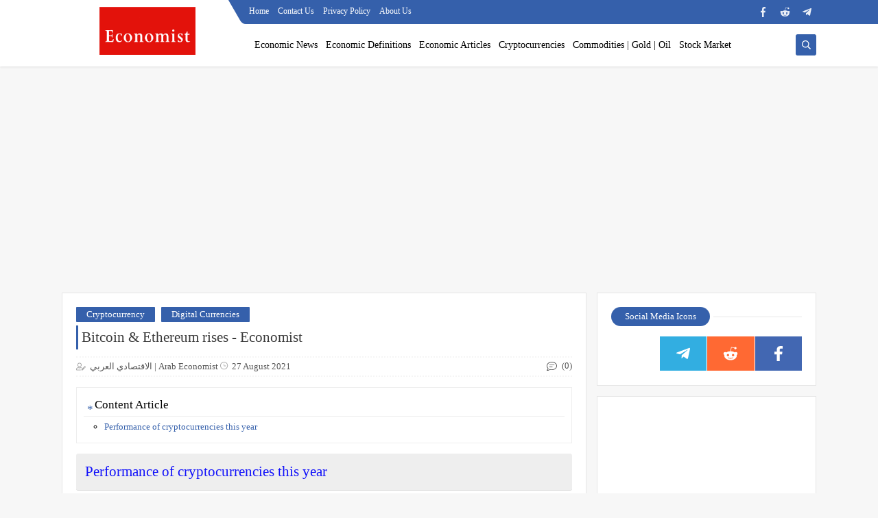

--- FILE ---
content_type: text/html; charset=utf-8
request_url: https://www.google.com/recaptcha/api2/aframe
body_size: 265
content:
<!DOCTYPE HTML><html><head><meta http-equiv="content-type" content="text/html; charset=UTF-8"></head><body><script nonce="TFPsNSA_y12wySweAn6TEg">/** Anti-fraud and anti-abuse applications only. See google.com/recaptcha */ try{var clients={'sodar':'https://pagead2.googlesyndication.com/pagead/sodar?'};window.addEventListener("message",function(a){try{if(a.source===window.parent){var b=JSON.parse(a.data);var c=clients[b['id']];if(c){var d=document.createElement('img');d.src=c+b['params']+'&rc='+(localStorage.getItem("rc::a")?sessionStorage.getItem("rc::b"):"");window.document.body.appendChild(d);sessionStorage.setItem("rc::e",parseInt(sessionStorage.getItem("rc::e")||0)+1);localStorage.setItem("rc::h",'1768748785373');}}}catch(b){}});window.parent.postMessage("_grecaptcha_ready", "*");}catch(b){}</script></body></html>

--- FILE ---
content_type: text/javascript; charset=UTF-8
request_url: https://economist.economicarab.com/feeds/posts/default/-/Cryptocurrency?alt=json-in-script&redirect=false&start-index=1&max-results=6&callback=pllrst
body_size: 8401
content:
// API callback
pllrst({"version":"1.0","encoding":"UTF-8","feed":{"xmlns":"http://www.w3.org/2005/Atom","xmlns$openSearch":"http://a9.com/-/spec/opensearchrss/1.0/","xmlns$blogger":"http://schemas.google.com/blogger/2008","xmlns$georss":"http://www.georss.org/georss","xmlns$gd":"http://schemas.google.com/g/2005","xmlns$thr":"http://purl.org/syndication/thread/1.0","id":{"$t":"tag:blogger.com,1999:blog-4306372116258817583"},"updated":{"$t":"2026-01-05T00:32:58.708+02:00"},"category":[{"term":"Commodities Prices"},{"term":"Economic News"},{"term":"Oil Prices"},{"term":"Economic Articles"},{"term":"Digital Currencies"},{"term":"Economic Definitions"},{"term":"Cryptocurrency"},{"term":"Gold Price"},{"term":"Stock Market"},{"term":"Economic Problem"},{"term":"Balance of payments"},{"term":"Economic Resources"}],"title":{"type":"text","$t":"Economist"},"subtitle":{"type":"html","$t":"Economist blog aims to publishing economic culture in the world.\nSuch as definitions economic, economic news and economic topics and articles."},"link":[{"rel":"http://schemas.google.com/g/2005#feed","type":"application/atom+xml","href":"https:\/\/economist.economicarab.com\/feeds\/posts\/default"},{"rel":"self","type":"application/atom+xml","href":"https:\/\/www.blogger.com\/feeds\/4306372116258817583\/posts\/default\/-\/Cryptocurrency?alt=json-in-script\u0026max-results=6\u0026redirect=false"},{"rel":"alternate","type":"text/html","href":"https:\/\/economist.economicarab.com\/search\/label\/Cryptocurrency"},{"rel":"hub","href":"http://pubsubhubbub.appspot.com/"},{"rel":"next","type":"application/atom+xml","href":"https:\/\/www.blogger.com\/feeds\/4306372116258817583\/posts\/default\/-\/Cryptocurrency\/-\/Cryptocurrency?alt=json-in-script\u0026start-index=7\u0026max-results=6\u0026redirect=false"}],"author":[{"name":{"$t":"الاقتصادي العربي | Arab Economist"},"uri":{"$t":"http:\/\/www.blogger.com\/profile\/15253917064369134649"},"email":{"$t":"noreply@blogger.com"},"gd$image":{"rel":"http://schemas.google.com/g/2005#thumbnail","width":"32","height":"32","src":"\/\/blogger.googleusercontent.com\/img\/b\/R29vZ2xl\/AVvXsEj4_v8hZVLZRS17Q7H4pQEjoGjNMxQPB8saqDQ7m76bDvdI3PoyYUqpoVfRqOsYhafVUL8okCvuC26wyIrDxxWTMCkcyU5gGKBUOvu3_mPb9A8l1Aq98yt0PodfQHourg\/s220\/economicarab.official_nametag.png"}}],"generator":{"version":"7.00","uri":"http://www.blogger.com","$t":"Blogger"},"openSearch$totalResults":{"$t":"29"},"openSearch$startIndex":{"$t":"1"},"openSearch$itemsPerPage":{"$t":"6"},"entry":[{"id":{"$t":"tag:blogger.com,1999:blog-4306372116258817583.post-576633510651714201"},"published":{"$t":"2025-09-27T14:48:00.001+03:00"},"updated":{"$t":"2025-09-27T14:48:45.630+03:00"},"category":[{"scheme":"http://www.blogger.com/atom/ns#","term":"Cryptocurrency"},{"scheme":"http://www.blogger.com/atom/ns#","term":"Digital Currencies"}],"title":{"type":"text","$t":"Bitcoin Historic Peak - Economist"},"content":{"type":"html","$t":"\u003Ch2 style=\"text-align: left;\"\u003EWhat are the historical peaks of Bitcoin?\u003C\/h2\u003E\u003Ctable align=\"center\" cellpadding=\"0\" cellspacing=\"0\" class=\"tr-caption-container\" style=\"margin-left: auto; margin-right: auto;\"\u003E\u003Ctbody\u003E\u003Ctr\u003E\u003Ctd style=\"text-align: center;\"\u003E\u003Ca href=\"https:\/\/blogger.googleusercontent.com\/img\/b\/R29vZ2xl\/AVvXsEgKZbBrIg0Rp2uMzpHg4OCedEnEQvyF7Q5xvN1FR3vqsrK5ZnHGqUkTQ7N1xAYS8jCdmSNxxS9655m04isWBaICKnTO59_oXuQRBIVJamWd9oKpKawSqI_iDeY1krIlXjr9ezE6oEWbTtDXexg0R88f96QCqQgs6AHR6HQdKD2F-QnfNPQBsvyTVnpMxGRl\/s609\/Cryptocurrency%2017%20-%20Bitcoin%20ATH.jpg\" imageanchor=\"1\" style=\"margin-left: auto; margin-right: auto;\"\u003E\u003Cimg alt=\"Bitcoin Historic Peak\" border=\"0\" data-original-height=\"359\" data-original-width=\"609\" src=\"https:\/\/blogger.googleusercontent.com\/img\/b\/R29vZ2xl\/AVvXsEgKZbBrIg0Rp2uMzpHg4OCedEnEQvyF7Q5xvN1FR3vqsrK5ZnHGqUkTQ7N1xAYS8jCdmSNxxS9655m04isWBaICKnTO59_oXuQRBIVJamWd9oKpKawSqI_iDeY1krIlXjr9ezE6oEWbTtDXexg0R88f96QCqQgs6AHR6HQdKD2F-QnfNPQBsvyTVnpMxGRl\/s16000\/Cryptocurrency%2017%20-%20Bitcoin%20ATH.jpg\" title=\"Bitcoin Historic Peak\" \/\u003E\u003C\/a\u003E\u003C\/td\u003E\u003C\/tr\u003E\u003Ctr\u003E\u003Ctd class=\"tr-caption\" style=\"text-align: center;\"\u003E\u003Cb\u003EBitcoin Historic Peak\u003C\/b\u003E\u003C\/td\u003E\u003C\/tr\u003E\u003C\/tbody\u003E\u003C\/table\u003E\u003Cp\u003EThe 2025 ATH marks Bitcoin’s highest price ever, breaking previous records by a wide margin.\u0026nbsp;Each peak was followed by a correction phase, highlighting Bitcoin’s volatility.\u003C\/p\u003E\u003Ctable border=\"0\" cellpadding=\"0\" class=\"MsoNormalTable\" style=\"text-align: center;\"\u003E\n \u003Cthead\u003E\n  \u003Ctr\u003E\n   \u003Ctd style=\"padding: 0.75pt;\"\u003E\n   \u003Cp class=\"MsoNormal\" style=\"line-height: normal; margin-bottom: 0in; text-align: center;\"\u003E\u003Cb\u003E\u003Cspan style=\"color: #2b00fe;\"\u003EDate\u003C\/span\u003E\u003C\/b\u003E\u003Cb\u003E\u003Cspan style=\"font-family: \u0026quot;Times New Roman\u0026quot;,serif; font-size: 12pt; mso-fareast-font-family: \u0026quot;Times New Roman\u0026quot;;\"\u003E\u003Co:p\u003E\u003C\/o:p\u003E\u003C\/span\u003E\u003C\/b\u003E\u003C\/p\u003E\n   \u003C\/td\u003E\n   \u003Ctd style=\"padding: 0.75pt;\"\u003E\n   \u003Cp class=\"MsoNormal\" style=\"line-height: normal; margin-bottom: 0in; text-align: center;\"\u003E\u003Cspan style=\"color: #2b00fe;\"\u003E\u003Cb\u003E\u0026nbsp; \u0026nbsp; \u0026nbsp; Price (USD)\u003C\/b\u003E\u003Cb\u003E\u003Cspan style=\"font-family: \u0026quot;Times New Roman\u0026quot;,serif; font-size: 12pt; mso-fareast-font-family: \u0026quot;Times New Roman\u0026quot;;\"\u003E\u003Co:p\u003E\u003C\/o:p\u003E\u003C\/span\u003E\u003C\/b\u003E\u003C\/span\u003E\u003C\/p\u003E\n   \u003C\/td\u003E\n   \u003Ctd style=\"padding: 0.75pt;\"\u003E\n   \u003Cp class=\"MsoNormal\" style=\"line-height: normal; margin-bottom: 0in; text-align: center;\"\u003E\u003Cb\u003E\u003Cspan style=\"color: #2b00fe;\"\u003EContext or Market Driver\u003C\/span\u003E\u003C\/b\u003E\u003Cb\u003E\u003Cspan style=\"font-family: \u0026quot;Times New Roman\u0026quot;,serif; font-size: 12pt; mso-fareast-font-family: \u0026quot;Times New Roman\u0026quot;;\"\u003E\u003Co:p\u003E\u003C\/o:p\u003E\u003C\/span\u003E\u003C\/b\u003E\u003C\/p\u003E\n   \u003C\/td\u003E\n  \u003C\/tr\u003E\n \u003C\/thead\u003E\n \u003Ctbody\u003E\u003Ctr\u003E\n  \u003Ctd style=\"padding: 0.75pt;\"\u003E\n  \u003Cp class=\"MsoNormal\" style=\"line-height: normal; margin-bottom: 0in; text-align: center;\"\u003EDec 2017\u003Cspan style=\"font-family: \u0026quot;Times New Roman\u0026quot;,serif; font-size: 12pt; mso-fareast-font-family: \u0026quot;Times New Roman\u0026quot;;\"\u003E\u003Co:p\u003E\u003C\/o:p\u003E\u003C\/span\u003E\u003C\/p\u003E\n  \u003C\/td\u003E\n  \u003Ctd style=\"padding: 0.75pt;\"\u003E\n  \u003Cp class=\"MsoNormal\" style=\"line-height: normal; margin-bottom: 0in; text-align: center;\"\u003E\u0026nbsp; \u0026nbsp;$19,700\u003Cspan style=\"font-family: \u0026quot;Times New Roman\u0026quot;,serif; font-size: 12pt; mso-fareast-font-family: \u0026quot;Times New Roman\u0026quot;;\"\u003E\u003Co:p\u003E\u003C\/o:p\u003E\u003C\/span\u003E\u003C\/p\u003E\n  \u003C\/td\u003E\n  \u003Ctd style=\"padding: 0.75pt;\"\u003E\n  \u003Cp class=\"MsoNormal\" style=\"line-height: normal; margin-bottom: 0in; text-align: center;\"\u003EFirst major\n  crypto boom driven by retail investors\u003Cspan style=\"font-family: \u0026quot;Times New Roman\u0026quot;,serif; font-size: 12pt; mso-fareast-font-family: \u0026quot;Times New Roman\u0026quot;;\"\u003E\u003Co:p\u003E\u003C\/o:p\u003E\u003C\/span\u003E\u003C\/p\u003E\n  \u003C\/td\u003E\n \u003C\/tr\u003E\n \u003Ctr\u003E\n  \u003Ctd style=\"padding: 0.75pt;\"\u003E\n  \u003Cp class=\"MsoNormal\" style=\"line-height: normal; margin-bottom: 0in; text-align: center;\"\u003ENov 2021\u003Cspan style=\"font-family: \u0026quot;Times New Roman\u0026quot;,serif; font-size: 12pt; mso-fareast-font-family: \u0026quot;Times New Roman\u0026quot;;\"\u003E\u003Co:p\u003E\u003C\/o:p\u003E\u003C\/span\u003E\u003C\/p\u003E\n  \u003C\/td\u003E\n  \u003Ctd style=\"padding: 0.75pt;\"\u003E\n  \u003Cp class=\"MsoNormal\" style=\"line-height: normal; margin-bottom: 0in; text-align: center;\"\u003E\u0026nbsp; \u0026nbsp;$68,789\u003Cspan style=\"font-family: \u0026quot;Times New Roman\u0026quot;,serif; font-size: 12pt; mso-fareast-font-family: \u0026quot;Times New Roman\u0026quot;;\"\u003E\u003Co:p\u003E\u003C\/o:p\u003E\u003C\/span\u003E\u003C\/p\u003E\n  \u003C\/td\u003E\n  \u003Ctd style=\"padding: 0.75pt;\"\u003E\n  \u003Cp class=\"MsoNormal\" style=\"line-height: normal; margin-bottom: 0in; text-align: center;\"\u003E\u0026nbsp; \u0026nbsp; \u0026nbsp; \u0026nbsp; \u0026nbsp;Institutional\n  adoption, NFT surge, and macro optimism\u003Cspan style=\"font-family: \u0026quot;Times New Roman\u0026quot;,serif; font-size: 12pt; mso-fareast-font-family: \u0026quot;Times New Roman\u0026quot;;\"\u003E\u003Co:p\u003E\u003C\/o:p\u003E\u003C\/span\u003E\u003C\/p\u003E\n  \u003C\/td\u003E\n \u003C\/tr\u003E\n \u003Ctr\u003E\n  \u003Ctd style=\"padding: 0.75pt;\"\u003E\n  \u003Cp class=\"MsoNormal\" style=\"line-height: normal; margin-bottom: 0in; text-align: center;\"\u003ESep 2025\u003Cspan style=\"font-family: \u0026quot;Times New Roman\u0026quot;,serif; font-size: 12pt; mso-fareast-font-family: \u0026quot;Times New Roman\u0026quot;;\"\u003E\u003Co:p\u003E\u003C\/o:p\u003E\u003C\/span\u003E\u003C\/p\u003E\n  \u003C\/td\u003E\n  \u003Ctd style=\"padding: 0.75pt;\"\u003E\n  \u003Cp class=\"MsoNormal\" style=\"line-height: normal; margin-bottom: 0in; text-align: center;\"\u003E\u0026nbsp; \u0026nbsp; \u0026nbsp;$117,910\u003Cspan style=\"font-family: \u0026quot;Times New Roman\u0026quot;,serif; font-size: 12pt; mso-fareast-font-family: \u0026quot;Times New Roman\u0026quot;;\"\u003E\u003Co:p\u003E\u003C\/o:p\u003E\u003C\/span\u003E\u003C\/p\u003E\n  \u003C\/td\u003E\n  \u003Ctd style=\"padding: 0.75pt;\"\u003E\n  \u003Cp class=\"MsoNormal\" style=\"line-height: normal; margin-bottom: 0in; text-align: center;\"\u003E\u0026nbsp; \u0026nbsp; \u0026nbsp; \u0026nbsp; \u0026nbsp; \u0026nbsp; \u0026nbsp; \u0026nbsp; \u0026nbsp; Current peak\n  driven by renewed global interest and adoption\u003Cspan style=\"font-family: \u0026quot;Times New Roman\u0026quot;,serif; font-size: 12pt; mso-fareast-font-family: \u0026quot;Times New Roman\u0026quot;;\"\u003E\u003Co:p\u003E\u003C\/o:p\u003E\u003C\/span\u003E\u003C\/p\u003E\n  \u003C\/td\u003E\n \u003C\/tr\u003E\n\u003C\/tbody\u003E\u003C\/table\u003E\u003Cp\u003EIn a new historic leap, \u003Ca href=\"https:\/\/economist.economicarab.com\/2024\/08\/Bitcoin-Price-Jumps.html\" target=\"_blank\"\u003E\u003Cb\u003EBitcoin\u003C\/b\u003E\u003C\/a\u003E continued its meteoric rise, surpassing the $111,000 barrier for the first time ever, amid a wave of growing optimism in digital markets, according to information from the Binance exchange.\u003C\/p\u003E\u003Ch3 style=\"text-align: left;\"\u003EWhat is the secret behind the rise in the price of Bitcoin?\u003C\/h3\u003E\u003Cp\u003EA digital asset management company said this rise is driven by a combination of factors, most notably:\u003C\/p\u003E\u003Cp\u003E\u003C\/p\u003E\u003Col style=\"text-align: left;\"\u003E\u003Cli\u003EContinued positive market momentum.\u003C\/li\u003E\u003Cli\u003EGrowing optimism about cryptocurrency regulation in the United States.\u003C\/li\u003E\u003Cli\u003EGrowing interest from institutional investors.\u003C\/li\u003E\u003C\/ol\u003E\u003Cp\u003E\u003C\/p\u003E\u003Cp\u003EDespite the decline in US stock markets, particularly the tech-heavy Nasdaq, Bitcoin has made its way upward, as investors are searching for alternative value havens.\u003C\/p\u003E\u003Cp\u003EBitcoin is a decentralized cryptocurrency system based on blockchain technology. According to the Russian news agency TASS, any user participating in the system can mine (mint) new blocks of the software.\u003C\/p\u003E\u003Cp\u003EThe concept of the system was published in November 2008 by its author (possibly a team of authors) under the pseudonym \"Satoshi Nakamoto.\" Bitcoin's popularity has only peaked in recent years, and a limited number of Bitcoins have been issued.\u003C\/p\u003E"},"link":[{"rel":"replies","type":"application/atom+xml","href":"https:\/\/economist.economicarab.com\/feeds\/576633510651714201\/comments\/default","title":"Post Comments"},{"rel":"replies","type":"text/html","href":"https:\/\/economist.economicarab.com\/2025\/09\/Bitcoin-Historic-Peak.html#comment-form","title":"0 Comments"},{"rel":"edit","type":"application/atom+xml","href":"https:\/\/www.blogger.com\/feeds\/4306372116258817583\/posts\/default\/576633510651714201"},{"rel":"self","type":"application/atom+xml","href":"https:\/\/www.blogger.com\/feeds\/4306372116258817583\/posts\/default\/576633510651714201"},{"rel":"alternate","type":"text/html","href":"https:\/\/economist.economicarab.com\/2025\/09\/Bitcoin-Historic-Peak.html","title":"Bitcoin Historic Peak - Economist"}],"author":[{"name":{"$t":"الاقتصادي العربي | Arab Economist"},"uri":{"$t":"http:\/\/www.blogger.com\/profile\/15253917064369134649"},"email":{"$t":"noreply@blogger.com"},"gd$image":{"rel":"http://schemas.google.com/g/2005#thumbnail","width":"32","height":"32","src":"\/\/blogger.googleusercontent.com\/img\/b\/R29vZ2xl\/AVvXsEj4_v8hZVLZRS17Q7H4pQEjoGjNMxQPB8saqDQ7m76bDvdI3PoyYUqpoVfRqOsYhafVUL8okCvuC26wyIrDxxWTMCkcyU5gGKBUOvu3_mPb9A8l1Aq98yt0PodfQHourg\/s220\/economicarab.official_nametag.png"}}],"media$thumbnail":{"xmlns$media":"http://search.yahoo.com/mrss/","url":"https:\/\/blogger.googleusercontent.com\/img\/b\/R29vZ2xl\/AVvXsEgKZbBrIg0Rp2uMzpHg4OCedEnEQvyF7Q5xvN1FR3vqsrK5ZnHGqUkTQ7N1xAYS8jCdmSNxxS9655m04isWBaICKnTO59_oXuQRBIVJamWd9oKpKawSqI_iDeY1krIlXjr9ezE6oEWbTtDXexg0R88f96QCqQgs6AHR6HQdKD2F-QnfNPQBsvyTVnpMxGRl\/s72-c\/Cryptocurrency%2017%20-%20Bitcoin%20ATH.jpg","height":"72","width":"72"},"thr$total":{"$t":"0"},"georss$featurename":{"$t":"United States"},"georss$point":{"$t":"38.7945952 -106.5348379"},"georss$box":{"$t":"10.484361363821158 -141.6910879 67.104829036178842 -71.3785879"}},{"id":{"$t":"tag:blogger.com,1999:blog-4306372116258817583.post-304576280435634704"},"published":{"$t":"2025-05-31T18:09:00.000+03:00"},"updated":{"$t":"2025-05-31T18:09:27.133+03:00"},"category":[{"scheme":"http://www.blogger.com/atom/ns#","term":"Cryptocurrency"},{"scheme":"http://www.blogger.com/atom/ns#","term":"Digital Currencies"}],"title":{"type":"text","$t":"Bitcoin price drops due to inflation risks in USA - Economist"},"content":{"type":"html","$t":"\u003Ch2 style=\"text-align: left;\"\u003EBitcoin price falls amid trade tensions and US inflation risks\u003C\/h2\u003E\u003Ctable align=\"center\" cellpadding=\"0\" cellspacing=\"0\" class=\"tr-caption-container\" style=\"margin-left: auto; margin-right: auto;\"\u003E\u003Ctbody\u003E\u003Ctr\u003E\u003Ctd style=\"text-align: center;\"\u003E\u003Ca href=\"https:\/\/blogger.googleusercontent.com\/img\/b\/R29vZ2xl\/AVvXsEiZuJHUHx8ZhdjCVvh9x-Lzx1TZ3qESka25yfw_a62_xP0Gba_L_vifp-pVV4Lu89aU4yxazq3BXxpsEkjbG3ypHtw_lBPix5hvYqm6_Qk4cFBmxkKTza82HVoutG3NVlkVu7nEf9l3U3lXidRkqmOaesBs7mhNvvS_jD3U8pEX6BtuiCyoKfA6h4vPkvb-\/s510\/Cryptocurrency%205.jpg\" style=\"margin-left: auto; margin-right: auto;\"\u003E\u003Cimg alt=\"Bitcoin price drops due to inflation risks in USA\" border=\"0\" data-original-height=\"284\" data-original-width=\"510\" src=\"https:\/\/blogger.googleusercontent.com\/img\/b\/R29vZ2xl\/AVvXsEiZuJHUHx8ZhdjCVvh9x-Lzx1TZ3qESka25yfw_a62_xP0Gba_L_vifp-pVV4Lu89aU4yxazq3BXxpsEkjbG3ypHtw_lBPix5hvYqm6_Qk4cFBmxkKTza82HVoutG3NVlkVu7nEf9l3U3lXidRkqmOaesBs7mhNvvS_jD3U8pEX6BtuiCyoKfA6h4vPkvb-\/s16000\/Cryptocurrency%205.jpg\" title=\"Bitcoin price drops due to inflation risks in USA\" \/\u003E\u003C\/a\u003E\u003C\/td\u003E\u003C\/tr\u003E\u003Ctr\u003E\u003Ctd class=\"tr-caption\" style=\"text-align: center;\"\u003E\u003Cb\u003EBitcoin price drops due to inflation risks in USA\u003C\/b\u003E\u003C\/td\u003E\u003C\/tr\u003E\u003C\/tbody\u003E\u003C\/table\u003E\u003Cp\u003E\u003Ca href=\"https:\/\/economist.economicarab.com\/search\/label\/Digital%20Currencies\" target=\"_blank\"\u003E\u003Cb\u003EBitcoin price\u003C\/b\u003E\u003C\/a\u003E fell by about 1.12% on Friday, to $104,670, amid trade tensions and inflation concerns. This decline, for the second consecutive day, follows the release of the minutes of the US Federal Reserve's May monetary policy meeting, which revealed growing concerns about persistent US inflation and the possibility of an economic slowdown.\u003C\/p\u003E\u003Cp\u003EBitcoin price was hovering around $108,000. This decline comes shortly after Bitcoin hit a new all-time high, surpassing $111,000, on May 22.\u003C\/p\u003E\u003Cp\u003EAn analytical report published in the Financial Times warned of the growing trend among some US companies to adopt Bitcoin as a primary financial asset in their business models, rather than holding traditional cash or distributing it to shareholders, highlighting the serious risks this trend could entail.\u003C\/p\u003E\u003Cp\u003ESome companies are even moving away from the US dollar and turning to Bitcoin. Among these companies is Trump Media, which raised $2.5 billion for this purpose.\u003C\/p\u003E"},"link":[{"rel":"replies","type":"application/atom+xml","href":"https:\/\/economist.economicarab.com\/feeds\/304576280435634704\/comments\/default","title":"Post Comments"},{"rel":"replies","type":"text/html","href":"https:\/\/economist.economicarab.com\/2025\/05\/Bitcoin-Price-Drops.html#comment-form","title":"0 Comments"},{"rel":"edit","type":"application/atom+xml","href":"https:\/\/www.blogger.com\/feeds\/4306372116258817583\/posts\/default\/304576280435634704"},{"rel":"self","type":"application/atom+xml","href":"https:\/\/www.blogger.com\/feeds\/4306372116258817583\/posts\/default\/304576280435634704"},{"rel":"alternate","type":"text/html","href":"https:\/\/economist.economicarab.com\/2025\/05\/Bitcoin-Price-Drops.html","title":"Bitcoin price drops due to inflation risks in USA - Economist"}],"author":[{"name":{"$t":"الاقتصادي العربي | Arab Economist"},"uri":{"$t":"http:\/\/www.blogger.com\/profile\/15253917064369134649"},"email":{"$t":"noreply@blogger.com"},"gd$image":{"rel":"http://schemas.google.com/g/2005#thumbnail","width":"32","height":"32","src":"\/\/blogger.googleusercontent.com\/img\/b\/R29vZ2xl\/AVvXsEj4_v8hZVLZRS17Q7H4pQEjoGjNMxQPB8saqDQ7m76bDvdI3PoyYUqpoVfRqOsYhafVUL8okCvuC26wyIrDxxWTMCkcyU5gGKBUOvu3_mPb9A8l1Aq98yt0PodfQHourg\/s220\/economicarab.official_nametag.png"}}],"media$thumbnail":{"xmlns$media":"http://search.yahoo.com/mrss/","url":"https:\/\/blogger.googleusercontent.com\/img\/b\/R29vZ2xl\/AVvXsEiZuJHUHx8ZhdjCVvh9x-Lzx1TZ3qESka25yfw_a62_xP0Gba_L_vifp-pVV4Lu89aU4yxazq3BXxpsEkjbG3ypHtw_lBPix5hvYqm6_Qk4cFBmxkKTza82HVoutG3NVlkVu7nEf9l3U3lXidRkqmOaesBs7mhNvvS_jD3U8pEX6BtuiCyoKfA6h4vPkvb-\/s72-c\/Cryptocurrency%205.jpg","height":"72","width":"72"},"thr$total":{"$t":"0"},"georss$featurename":{"$t":"United States"},"georss$point":{"$t":"38.7945952 -106.5348379"},"georss$box":{"$t":"10.484361363821158 -141.6910879 67.104829036178842 -71.3785879"}},{"id":{"$t":"tag:blogger.com,1999:blog-4306372116258817583.post-7894396213546869349"},"published":{"$t":"2024-08-25T00:02:00.001+03:00"},"updated":{"$t":"2024-08-25T00:02:27.653+03:00"},"category":[{"scheme":"http://www.blogger.com/atom/ns#","term":"Cryptocurrency"},{"scheme":"http://www.blogger.com/atom/ns#","term":"Digital Currencies"}],"title":{"type":"text","$t":"Bitcoin price jumps nearly 7% above $64,000 - Economist"},"content":{"type":"html","$t":"\u003Ch2 style=\"text-align: left;\"\u003EBitcoin price jumps above $64,000\u003C\/h2\u003E\u003Ctable align=\"center\" cellpadding=\"0\" cellspacing=\"0\" class=\"tr-caption-container\" style=\"margin-left: auto; margin-right: auto;\"\u003E\u003Ctbody\u003E\u003Ctr\u003E\u003Ctd style=\"text-align: center;\"\u003E\u003Ca href=\"https:\/\/blogger.googleusercontent.com\/img\/b\/R29vZ2xl\/AVvXsEhVQLXRT3RzqKJoWj6wDGHNYi8Rp5BpLPUFHUVTpHuGQhtHq2GLPubdpj71mlU7dXORe_HdpRTg4ocRM08l14RrTe8J5ZTtjY3d5XO8_Tx1tkaoImphuErnP9pRLiI5gYcMTgIwSI3-OFaLEo6You0pP_3cJctcPVbd79tDEzy6uVBCUVTkLR2fvLYIhbQ9\/s290\/Digital%20Currencies.jpg\" style=\"margin-left: auto; margin-right: auto;\"\u003E\u003Cimg alt=\"Bitcoin Price Today\" border=\"0\" data-original-height=\"164\" data-original-width=\"290\" height=\"226\" src=\"https:\/\/blogger.googleusercontent.com\/img\/b\/R29vZ2xl\/AVvXsEhVQLXRT3RzqKJoWj6wDGHNYi8Rp5BpLPUFHUVTpHuGQhtHq2GLPubdpj71mlU7dXORe_HdpRTg4ocRM08l14RrTe8J5ZTtjY3d5XO8_Tx1tkaoImphuErnP9pRLiI5gYcMTgIwSI3-OFaLEo6You0pP_3cJctcPVbd79tDEzy6uVBCUVTkLR2fvLYIhbQ9\/w400-h226\/Digital%20Currencies.jpg\" title=\"Bitcoin Price Today\" width=\"400\" \/\u003E\u003C\/a\u003E\u003C\/td\u003E\u003C\/tr\u003E\u003Ctr\u003E\u003Ctd class=\"tr-caption\" style=\"text-align: center;\"\u003E\u003Cb\u003EBitcoin Price Today\u003C\/b\u003E\u003C\/td\u003E\u003C\/tr\u003E\u003C\/tbody\u003E\u003C\/table\u003E\u003Cdiv\u003E\u003Ca href=\"https:\/\/economist.economicarab.com\/2020\/06\/Definition-Cryptocurrencies-Digital-Currencies.html\" target=\"_blank\"\u003E\u003Cb\u003EBitcoin\u003C\/b\u003E\u003C\/a\u003E price has continued to rise since trading on Friday, August 23, 2024. Bitcoin witnessed a noticeable rise, coinciding with the US Federal Reserve Chairman Jerome Powell, who delivered his annual speech at the symposium held by the bank in Jackson Hole, Wyoming, USA.\u003C\/div\u003E\u003Cdiv\u003E\u003Cdiv\u003EDuring the meeting, Powell indicated the Federal Reserve's direction towards reducing interest rates, which led to an increase in the price of Bitcoin by more than four thousand dollars, equivalent to about 7%, exceeding the levels of 64 thousand dollars, and its market value reached 1.272 trillion dollars according to the Coin Marketcap platform.\u003C\/div\u003E\u003Cdiv\u003E\u003Cbr \/\u003E\u003C\/div\u003E\u003Cdiv\u003E\u003Ca href=\"https:\/\/economist.economicarab.com\/2020\/12\/Digital-Currency-Revolution.html\" target=\"_blank\"\u003E\u003Cb\u003EEthereum\u003C\/b\u003E\u003C\/a\u003E coin took advantage of the rise in \u003Ca href=\"https:\/\/economist.economicarab.com\/2022\/03\/US-Digital-Dollar.html\" target=\"_blank\"\u003E\u003Cb\u003EBitcoin\u003C\/b\u003E\u003C\/a\u003E. It rose by about 7% during yesterday's trading to a level exceeding 2780 dollars, while some alternative cryptocurrencies achieved a good increase exceeding 20%, such as the CHR currency and the Hot currency.\u003C\/div\u003E\u003Cdiv\u003EAccording to Jerome Powell's speech, the timing and pace of the interest rate cut will depend on incoming data, evolving expectations, and the balance of risks, in addition to inflation falling significantly, as the central bank can now focus on supporting the strong labor market.\u003C\/div\u003E\u003C\/div\u003E"},"link":[{"rel":"replies","type":"application/atom+xml","href":"https:\/\/economist.economicarab.com\/feeds\/7894396213546869349\/comments\/default","title":"Post Comments"},{"rel":"replies","type":"text/html","href":"https:\/\/economist.economicarab.com\/2024\/08\/Bitcoin-Price-Jumps.html#comment-form","title":"0 Comments"},{"rel":"edit","type":"application/atom+xml","href":"https:\/\/www.blogger.com\/feeds\/4306372116258817583\/posts\/default\/7894396213546869349"},{"rel":"self","type":"application/atom+xml","href":"https:\/\/www.blogger.com\/feeds\/4306372116258817583\/posts\/default\/7894396213546869349"},{"rel":"alternate","type":"text/html","href":"https:\/\/economist.economicarab.com\/2024\/08\/Bitcoin-Price-Jumps.html","title":"Bitcoin price jumps nearly 7% above $64,000 - Economist"}],"author":[{"name":{"$t":"الاقتصادي العربي | Arab Economist"},"uri":{"$t":"http:\/\/www.blogger.com\/profile\/15253917064369134649"},"email":{"$t":"noreply@blogger.com"},"gd$image":{"rel":"http://schemas.google.com/g/2005#thumbnail","width":"32","height":"32","src":"\/\/blogger.googleusercontent.com\/img\/b\/R29vZ2xl\/AVvXsEj4_v8hZVLZRS17Q7H4pQEjoGjNMxQPB8saqDQ7m76bDvdI3PoyYUqpoVfRqOsYhafVUL8okCvuC26wyIrDxxWTMCkcyU5gGKBUOvu3_mPb9A8l1Aq98yt0PodfQHourg\/s220\/economicarab.official_nametag.png"}}],"media$thumbnail":{"xmlns$media":"http://search.yahoo.com/mrss/","url":"https:\/\/blogger.googleusercontent.com\/img\/b\/R29vZ2xl\/AVvXsEhVQLXRT3RzqKJoWj6wDGHNYi8Rp5BpLPUFHUVTpHuGQhtHq2GLPubdpj71mlU7dXORe_HdpRTg4ocRM08l14RrTe8J5ZTtjY3d5XO8_Tx1tkaoImphuErnP9pRLiI5gYcMTgIwSI3-OFaLEo6You0pP_3cJctcPVbd79tDEzy6uVBCUVTkLR2fvLYIhbQ9\/s72-w400-h226-c\/Digital%20Currencies.jpg","height":"72","width":"72"},"thr$total":{"$t":"0"},"georss$featurename":{"$t":"United States"},"georss$point":{"$t":"44.24236485 -119.8093025"},"georss$box":{"$t":"15.932131013821156 -154.9655525 72.55259868617884 -84.6530525"}},{"id":{"$t":"tag:blogger.com,1999:blog-4306372116258817583.post-3145636821879767477"},"published":{"$t":"2024-04-13T18:20:00.003+02:00"},"updated":{"$t":"2024-04-13T19:13:09.592+02:00"},"category":[{"scheme":"http://www.blogger.com/atom/ns#","term":"Cryptocurrency"},{"scheme":"http://www.blogger.com/atom/ns#","term":"Digital Currencies"}],"title":{"type":"text","$t":"Bitcoin Price decline as Bitcoin halving Approaches - Economist"},"content":{"type":"html","$t":"\u003Ch2 style=\"text-align: left;\"\u003EHas the Bitcoin price correction begun?\u003C\/h2\u003E\u003Ctable align=\"center\" cellpadding=\"0\" cellspacing=\"0\" class=\"tr-caption-container\" style=\"margin-left: auto; margin-right: auto;\"\u003E\u003Ctbody\u003E\u003Ctr\u003E\u003Ctd style=\"text-align: center;\"\u003E\u003Ca href=\"https:\/\/blogger.googleusercontent.com\/img\/b\/R29vZ2xl\/AVvXsEjYGjlNNKjYefPNY7EMTLQtEtYeLfmvrAe43Y5R-ENiVrx-pnc708LesiCSNKKrWLgPN_kB3hAWWddJSlOfekr3ydlBlqKyG34DlZBkwXgd3V7g4AoX__aybNTM6Lyru4N9Ta6XMKU0rlLpa2TQiGoNpObUv7IY1aqEXxLJQxHH0NDg2GUsSSUJxITffC-L\/s600\/Cryptocurrency%2016.jpg\" style=\"margin-left: auto; margin-right: auto;\"\u003E\u003Cimg alt=\"Bitcoin Price decline as Bitcoin halving Approaches\" border=\"0\" data-original-height=\"399\" data-original-width=\"600\" src=\"https:\/\/blogger.googleusercontent.com\/img\/b\/R29vZ2xl\/AVvXsEjYGjlNNKjYefPNY7EMTLQtEtYeLfmvrAe43Y5R-ENiVrx-pnc708LesiCSNKKrWLgPN_kB3hAWWddJSlOfekr3ydlBlqKyG34DlZBkwXgd3V7g4AoX__aybNTM6Lyru4N9Ta6XMKU0rlLpa2TQiGoNpObUv7IY1aqEXxLJQxHH0NDg2GUsSSUJxITffC-L\/s16000\/Cryptocurrency%2016.jpg\" title=\"Bitcoin Price decline as Bitcoin halving Approaches\" \/\u003E\u003C\/a\u003E\u003C\/td\u003E\u003C\/tr\u003E\u003Ctr\u003E\u003Ctd class=\"tr-caption\" style=\"text-align: center;\"\u003E\u003Cb\u003EBitcoin Price decline as Bitcoin halving Approaches\u003C\/b\u003E\u003C\/td\u003E\u003C\/tr\u003E\u003C\/tbody\u003E\u003C\/table\u003E\u003Cdiv\u003E\u003Cdiv\u003EInvestors in \"\u003Ca href=\"https:\/\/economist.economicarab.com\/2020\/06\/Definition-Cryptocurrencies-Digital-Currencies.html\" target=\"_blank\"\u003E\u003Cb\u003ECryptocurrencies\u003C\/b\u003E\u003C\/a\u003E\" suffered from the significant decline that hit the \"Bitcoin\" currency in trading on Friday, April 12, 2024, as the cryptocurrency Bitcoin witnessed a noticeable decline after inflation data prompted expectations to further delay the US interest rate cut, in continuation of the state of volatility. Which it has been going through since reaching a new record high last month.\u003C\/div\u003E\u003Cdiv\u003EThe cryptocurrency Bitcoin recorded a decrease during the last 24-hour transactions of $3,110, or 4.42%, to the level of $67,234, and in the context of the second largest currency, \"Ethereum\" its price fell by $267, or 7.61%, during the last 24 hours, to the level of $3,244.\u003C\/div\u003E\u003Cdiv\u003EAs the middle of April approaches, the Bitcoin currency is awaiting the halving process, which occurs approximately every 4 years, which means reducing the \"\u003Ca href=\"https:\/\/economist.economicarab.com\/2021\/06\/What-is-bitcoin-mining.html\" target=\"_blank\"\u003E\u003Cb\u003EBitcoin Mining\u003C\/b\u003E\u003C\/a\u003E\" reward by half, which leads to a lack of supply, which may push prices to rise, according to analysts’ expectations.\u003C\/div\u003E\u003Cdiv\u003EThe price of Bitcoin reached a record level last month around the level of 73 thousand dollars, with some expecting a further rise during the current year, but since then it has witnessed fluctuations between the level of 60 and 72 thousand dollars.\u003C\/div\u003E\u003C\/div\u003E\u003Cdiv\u003E\u003Ch2\u003EBest Platforms for Trading \u0026amp; Investing in Cryptocurrencies\u003C\/h2\u003E\u003Cdiv\u003E\u003Cdiv\u003EYou can easily\u0026nbsp;buy \u0026amp; invest in cryptocurrencies\u0026nbsp;through the following platforms:\u003Cbr \/\u003E\u003Cbr \/\u003E\u003C\/div\u003E\u003Cdiv style=\"text-align: left;\"\u003E\u003Cb\u003E\u0026nbsp; 1- Binance\u003C\/b\u003E Platform \u003Cspan style=\"color: red;\"\u003EOpen Account\u003C\/span\u003E \u0026amp; Win \u003Cspan style=\"color: red;\"\u003E\u003Cb\u003ERewards\u003C\/b\u003E\u003C\/span\u003E\u0026nbsp;\u003Ca href=\"https:\/\/accounts.binance.com\/en\/register?ref=16781833\" rel=\"nofollow\" target=\"_blank\"\u003E\u003Cb\u003Elink here\u003C\/b\u003E\u003C\/a\u003E.\u003Cbr \/\u003E\u003Cb style=\"text-align: right;\"\u003E\u0026nbsp; 2- Bitget\u003C\/b\u003E\u0026nbsp;Platform\u0026nbsp;\u003Cspan style=\"color: red;\"\u003EOpen\u0026nbsp;Account\u003C\/span\u003E\u0026nbsp;\u0026amp; Win\u0026nbsp;\u003Cspan style=\"color: red;\"\u003E\u003Cb\u003ERewards\u003C\/b\u003E\u003C\/span\u003E\u0026nbsp;\u003Cb\u003E\u003Ca href=\"https:\/\/share.bitget.com\/u\/SPTURFG8\" rel=\"nofollow\" target=\"_blank\"\u003Elink here\u003C\/a\u003E\u003C\/b\u003E.\u003Cbr \/\u003E\u003Cb style=\"text-align: right;\"\u003E\u0026nbsp; 3- Bybit\u003C\/b\u003E\u0026nbsp;Platform\u0026nbsp;\u003Cspan style=\"color: red;\"\u003EOpen\u0026nbsp;Account\u003C\/span\u003E\u0026nbsp;\u0026amp; Win\u0026nbsp;\u003Cspan style=\"color: red;\"\u003E\u003Cb\u003ERewards\u003C\/b\u003E\u003C\/span\u003E\u0026nbsp;\u003Cb\u003E\u003Ca href=\"https:\/\/www.bybit.com\/invite?ref=G99APP\" rel=\"nofollow\" target=\"_blank\"\u003Elink here\u003C\/a\u003E\u003C\/b\u003E.\u003Cbr \/\u003E\u003Cb\u003E\u0026nbsp; 4- OKX\u003C\/b\u003E\u0026nbsp;Platform\u0026nbsp;\u003Cspan style=\"color: red;\"\u003EOpen\u0026nbsp;Account\u003C\/span\u003E\u0026nbsp;\u0026amp; Win\u0026nbsp;\u003Cspan style=\"color: red;\"\u003E\u003Cb\u003ERewards\u003C\/b\u003E\u003C\/span\u003E\u0026nbsp;\u003Cb\u003E\u003Ca href=\"https:\/\/www.okx.com\/join\/14233381\" rel=\"nofollow\" target=\"_blank\"\u003Elink here\u003C\/a\u003E\u003C\/b\u003E.\u003Cbr \/\u003E\u003Cb\u003E\u0026nbsp; 5- KuCoin\u003C\/b\u003E\u0026nbsp;Platform\u0026nbsp;\u003Cspan style=\"color: red;\"\u003EOpen\u0026nbsp;Account\u003C\/span\u003E\u0026nbsp;\u0026amp; Win\u0026nbsp;\u003Cspan style=\"color: red;\"\u003E\u003Cb\u003ERewards\u0026nbsp;\u003C\/b\u003E\u003C\/span\u003E\u003Ca href=\"https:\/\/www.kucoin.com\/land\/register\/r\/27cf4\" rel=\"nofollow\" target=\"_blank\"\u003E\u003Cb\u003Elink here\u003C\/b\u003E\u003C\/a\u003E. (Memes Coin)\u003Cbr \/\u003E\u003Cb\u003E\u0026nbsp; 6- BitMart\u003C\/b\u003E\u0026nbsp;Platform\u0026nbsp;\u003Cspan style=\"color: red;\"\u003EOpen\u0026nbsp;Account\u003C\/span\u003E\u0026nbsp;\u0026amp; Win\u0026nbsp;\u003Cspan style=\"color: red;\"\u003E\u003Cb\u003ERewards\u003C\/b\u003E\u003C\/span\u003E\u0026nbsp;\u003Ca href=\"https:\/\/www.bitmart.com\/en?r=ButjW8\" rel=\"nofollow\" target=\"_blank\"\u003E\u003Cb\u003Elink here\u003C\/b\u003E\u003C\/a\u003E. (Memes Coin)\u003Cbr \/\u003E\u003Cb\u003E\u0026nbsp; 7- Gate.io\u003C\/b\u003E Platform\u0026nbsp;\u003Cspan style=\"color: red;\"\u003EOpen\u0026nbsp;Account\u003C\/span\u003E\u0026nbsp;\u0026amp; Win\u0026nbsp;\u003Cspan style=\"color: red;\"\u003E\u003Cb\u003ERewards\u003C\/b\u003E\u003C\/span\u003E\u0026nbsp;\u003Cb\u003E\u003Ca href=\"https:\/\/www.gate.io\/signup\/10280659\" rel=\"nofollow\" target=\"_blank\"\u003Elink here\u003C\/a\u003E\u003C\/b\u003E. (Memes Coin)\u003Cbr \/\u003E\u003Cb\u003E\u0026nbsp; 8- MEXC\u003C\/b\u003E Platform\u0026nbsp;\u003Cspan style=\"color: red;\"\u003EOpen\u0026nbsp;Account\u003C\/span\u003E\u0026nbsp;\u0026amp; Win\u0026nbsp;\u003Cspan style=\"color: red;\"\u003E\u003Cb\u003ERewards\u003C\/b\u003E\u003C\/span\u003E\u0026nbsp;\u003Cb\u003E\u003Ca href=\"https:\/\/m.mexc.com\/auth\/signup?inviteCode=1PybE\" rel=\"nofollow\" target=\"_blank\"\u003Elink here\u003C\/a\u003E\u003C\/b\u003E. (Memes Coin)\u003C\/div\u003E\u003C\/div\u003E\u003C\/div\u003E"},"link":[{"rel":"replies","type":"application/atom+xml","href":"https:\/\/economist.economicarab.com\/feeds\/3145636821879767477\/comments\/default","title":"Post Comments"},{"rel":"replies","type":"text/html","href":"https:\/\/economist.economicarab.com\/2024\/04\/Bitcoin-Price-Decline.html#comment-form","title":"0 Comments"},{"rel":"edit","type":"application/atom+xml","href":"https:\/\/www.blogger.com\/feeds\/4306372116258817583\/posts\/default\/3145636821879767477"},{"rel":"self","type":"application/atom+xml","href":"https:\/\/www.blogger.com\/feeds\/4306372116258817583\/posts\/default\/3145636821879767477"},{"rel":"alternate","type":"text/html","href":"https:\/\/economist.economicarab.com\/2024\/04\/Bitcoin-Price-Decline.html","title":"Bitcoin Price decline as Bitcoin halving Approaches - Economist"}],"author":[{"name":{"$t":"الاقتصادي العربي | Arab Economist"},"uri":{"$t":"http:\/\/www.blogger.com\/profile\/15253917064369134649"},"email":{"$t":"noreply@blogger.com"},"gd$image":{"rel":"http://schemas.google.com/g/2005#thumbnail","width":"32","height":"32","src":"\/\/blogger.googleusercontent.com\/img\/b\/R29vZ2xl\/AVvXsEj4_v8hZVLZRS17Q7H4pQEjoGjNMxQPB8saqDQ7m76bDvdI3PoyYUqpoVfRqOsYhafVUL8okCvuC26wyIrDxxWTMCkcyU5gGKBUOvu3_mPb9A8l1Aq98yt0PodfQHourg\/s220\/economicarab.official_nametag.png"}}],"media$thumbnail":{"xmlns$media":"http://search.yahoo.com/mrss/","url":"https:\/\/blogger.googleusercontent.com\/img\/b\/R29vZ2xl\/AVvXsEjYGjlNNKjYefPNY7EMTLQtEtYeLfmvrAe43Y5R-ENiVrx-pnc708LesiCSNKKrWLgPN_kB3hAWWddJSlOfekr3ydlBlqKyG34DlZBkwXgd3V7g4AoX__aybNTM6Lyru4N9Ta6XMKU0rlLpa2TQiGoNpObUv7IY1aqEXxLJQxHH0NDg2GUsSSUJxITffC-L\/s72-c\/Cryptocurrency%2016.jpg","height":"72","width":"72"},"thr$total":{"$t":"0"},"georss$featurename":{"$t":"United States"},"georss$point":{"$t":"37.09024 -95.712891"},"georss$box":{"$t":"8.780006163821156 -130.869141 65.400473836178847 -60.556641"}},{"id":{"$t":"tag:blogger.com,1999:blog-4306372116258817583.post-2593685685303170926"},"published":{"$t":"2022-12-30T19:36:00.000+02:00"},"updated":{"$t":"2022-12-30T19:36:49.515+02:00"},"category":[{"scheme":"http://www.blogger.com/atom/ns#","term":"Cryptocurrency"},{"scheme":"http://www.blogger.com/atom/ns#","term":"Digital Currencies"},{"scheme":"http://www.blogger.com/atom/ns#","term":"Economic Definitions"}],"title":{"type":"text","$t":"What is Staking in Crypto Market? - Economist"},"content":{"type":"html","$t":"\u003Ch2 style=\"text-align: left;\"\u003EWhat is Staking?\u003C\/h2\u003E\u003Ctable align=\"center\" cellpadding=\"0\" cellspacing=\"0\" class=\"tr-caption-container\" style=\"margin-left: auto; margin-right: auto;\"\u003E\u003Ctbody\u003E\u003Ctr\u003E\u003Ctd style=\"text-align: center;\"\u003E\u003Ca href=\"https:\/\/blogger.googleusercontent.com\/img\/b\/R29vZ2xl\/AVvXsEikY7RJt4v5bCDWGjQKKoTYtqXXNacoahKtX8KW-SS5ja6hYJLIswao0jzw4Jy59eyFQmID-W_rSG0pIBR_MIjbE_3YI9Fr9wzmWv6aWy_AlwJTkFO3b4KdfEd2bbpGm_f3KFqmpw5FhtdbdFxW0j-Wc6PuwszmwCprOJfdLPSkU0Y76Fppb6Dz9QIF0g\/s574\/Cryptocurrency%2015.jpg\" imageanchor=\"1\" style=\"margin-left: auto; margin-right: auto;\"\u003E\u003Cimg alt=\"What is Staking in Crypto Market?\" border=\"0\" data-original-height=\"322\" data-original-width=\"574\" src=\"https:\/\/blogger.googleusercontent.com\/img\/b\/R29vZ2xl\/AVvXsEikY7RJt4v5bCDWGjQKKoTYtqXXNacoahKtX8KW-SS5ja6hYJLIswao0jzw4Jy59eyFQmID-W_rSG0pIBR_MIjbE_3YI9Fr9wzmWv6aWy_AlwJTkFO3b4KdfEd2bbpGm_f3KFqmpw5FhtdbdFxW0j-Wc6PuwszmwCprOJfdLPSkU0Y76Fppb6Dz9QIF0g\/s16000\/Cryptocurrency%2015.jpg\" title=\"What is Staking in Crypto Market?\" \/\u003E\u003C\/a\u003E\u003C\/td\u003E\u003C\/tr\u003E\u003Ctr\u003E\u003Ctd class=\"tr-caption\" style=\"text-align: center;\"\u003E\u003Cb\u003EWhat is Staking in Crypto Market?\u003C\/b\u003E\u003C\/td\u003E\u003C\/tr\u003E\u003C\/tbody\u003E\u003C\/table\u003E\u003Cdiv\u003EStaking is the act of pledging your crypto to help secure and verify transactions on a blockchain. In return for staking your crypto, you earn rewards from the network.\u003C\/div\u003E\u003Ch2 style=\"text-align: left;\"\u003EWhat are the benefits of staking?\u003C\/h2\u003E\u003Cdiv\u003E\u003Col style=\"text-align: left;\"\u003E\u003Cli\u003EPassive income. You can earn rewards without having to do much (or any) work.\u003C\/li\u003E\u003Cli\u003EParticipation. You can support the network you believe in and help it grow.\u003C\/li\u003E\u003Cli\u003EEco-friendly. Staking requires less computing power than Proof of Work mining, resulting in less energy consumption.\u003C\/li\u003E\u003C\/ol\u003E\u003C\/div\u003E\u003Ch2 style=\"text-align: left;\"\u003EWhat are the risks of staking?\u0026nbsp;\u003C\/h2\u003E\u003Cdiv\u003E\u003Col style=\"text-align: left;\"\u003E\u003Cli\u003EVolatility. The value of your staked assets can go up or down, just like any other crypto asset.\u003C\/li\u003E\u003Cli\u003ELoss of control. Once you've staked your assets, they will no longer be custodied by us on your behalf. Once unstaked your assets will return to your trading wallet and be custodied by us once again.\u003C\/li\u003E\u003Cli\u003ESlashing. If a validator sends invalid transactions, the network may penalize, or slash, parties who would otherwise receive rewards. This is meant to discourage bad behavior on the network.\u003C\/li\u003E\u003C\/ol\u003E\u003C\/div\u003E\u003Cdiv\u003E\u003Ch2\u003EHow do I invest in digital currencies easily?\u003C\/h2\u003E\u003Cdiv\u003E\u003Cdiv\u003EYou can easily\u0026nbsp;buy cryptocurrencies\u0026nbsp;through the following platforms:\u003C\/div\u003E\u003Cdiv\u003E\u003Col\u003E\u003Cli\u003EBinance platform\u0026nbsp;\u003Ca href=\"https:\/\/accounts.binance.com\/en\/register?ref=16781833\" rel=\"nofollow\" target=\"_blank\"\u003E\u003Cb\u003Elink here\u003C\/b\u003E\u003C\/a\u003E.\u003C\/li\u003E\u003Cli\u003EBitMart platform\u0026nbsp;\u003Ca href=\"https:\/\/www.bitmart.com\/en?r=ButjW8\" rel=\"nofollow\" target=\"_blank\"\u003E\u003Cb\u003Elink here\u003C\/b\u003E\u003C\/a\u003E.\u003C\/li\u003E\u003Cli\u003EKuCoin platform\u0026nbsp;\u003Ca href=\"https:\/\/www.kucoin.com\/land\/register\/r\/27cf4\" rel=\"nofollow\" target=\"_blank\"\u003E\u003Cb\u003Elink here\u003C\/b\u003E\u003C\/a\u003E.\u003C\/li\u003E\u003Cli\u003EBitHot platform\u0026nbsp;\u003Cb\u003E\u003Ca href=\"https:\/\/www.hotbit.io\/register?ref=4216643\" rel=\"nofollow\" target=\"_blank\"\u003Elink here\u003C\/a\u003E\u003C\/b\u003E.\u003C\/li\u003E\u003Cli\u003EGate.io platform\u0026nbsp;\u003Cb\u003E\u003Ca href=\"https:\/\/www.gate.io\/signup\/10280659\" rel=\"nofollow\" target=\"_blank\"\u003Elink here\u003C\/a\u003E\u003C\/b\u003E.\u003C\/li\u003E\u003Cli\u003EOKX platform\u0026nbsp;\u003Ca href=\"https:\/\/www.okx.com\/join\/14233381\" rel=\"nofollow\" target=\"_blank\"\u003E\u003Cb\u003Elink here\u003C\/b\u003E\u003C\/a\u003E.\u003C\/li\u003E\u003Cli\u003EMEXC platform\u0026nbsp;\u003Cb\u003E\u003Ca href=\"https:\/\/m.mexc.com\/auth\/signup?inviteCode=1PybE\" rel=\"nofollow\" target=\"_blank\"\u003Elink here\u003C\/a\u003E\u003C\/b\u003E.\u003C\/li\u003E\u003C\/ol\u003E\u003C\/div\u003E\u003C\/div\u003E\u003C\/div\u003E"},"link":[{"rel":"replies","type":"application/atom+xml","href":"https:\/\/economist.economicarab.com\/feeds\/2593685685303170926\/comments\/default","title":"Post Comments"},{"rel":"replies","type":"text/html","href":"https:\/\/economist.economicarab.com\/2022\/12\/Staking-Crypto.html#comment-form","title":"0 Comments"},{"rel":"edit","type":"application/atom+xml","href":"https:\/\/www.blogger.com\/feeds\/4306372116258817583\/posts\/default\/2593685685303170926"},{"rel":"self","type":"application/atom+xml","href":"https:\/\/www.blogger.com\/feeds\/4306372116258817583\/posts\/default\/2593685685303170926"},{"rel":"alternate","type":"text/html","href":"https:\/\/economist.economicarab.com\/2022\/12\/Staking-Crypto.html","title":"What is Staking in Crypto Market? - Economist"}],"author":[{"name":{"$t":"الاقتصادي العربي | Arab Economist"},"uri":{"$t":"http:\/\/www.blogger.com\/profile\/15253917064369134649"},"email":{"$t":"noreply@blogger.com"},"gd$image":{"rel":"http://schemas.google.com/g/2005#thumbnail","width":"32","height":"32","src":"\/\/blogger.googleusercontent.com\/img\/b\/R29vZ2xl\/AVvXsEj4_v8hZVLZRS17Q7H4pQEjoGjNMxQPB8saqDQ7m76bDvdI3PoyYUqpoVfRqOsYhafVUL8okCvuC26wyIrDxxWTMCkcyU5gGKBUOvu3_mPb9A8l1Aq98yt0PodfQHourg\/s220\/economicarab.official_nametag.png"}}],"media$thumbnail":{"xmlns$media":"http://search.yahoo.com/mrss/","url":"https:\/\/blogger.googleusercontent.com\/img\/b\/R29vZ2xl\/AVvXsEikY7RJt4v5bCDWGjQKKoTYtqXXNacoahKtX8KW-SS5ja6hYJLIswao0jzw4Jy59eyFQmID-W_rSG0pIBR_MIjbE_3YI9Fr9wzmWv6aWy_AlwJTkFO3b4KdfEd2bbpGm_f3KFqmpw5FhtdbdFxW0j-Wc6PuwszmwCprOJfdLPSkU0Y76Fppb6Dz9QIF0g\/s72-c\/Cryptocurrency%2015.jpg","height":"72","width":"72"},"thr$total":{"$t":"0"}},{"id":{"$t":"tag:blogger.com,1999:blog-4306372116258817583.post-4147803978020353173"},"published":{"$t":"2022-06-12T23:25:00.000+02:00"},"updated":{"$t":"2022-06-12T23:25:24.193+02:00"},"category":[{"scheme":"http://www.blogger.com/atom/ns#","term":"Cryptocurrency"},{"scheme":"http://www.blogger.com/atom/ns#","term":"Digital Currencies"}],"title":{"type":"text","$t":"Sharp drop in cryptocurrency prices - Economist"},"content":{"type":"html","$t":"\u003Ch2 style=\"text-align: left;\"\u003ECryptocurrency whales seize opportunities\u003C\/h2\u003E\u003Cdiv\u003E\u003Ctable align=\"center\" cellpadding=\"0\" cellspacing=\"0\" class=\"tr-caption-container\" style=\"margin-left: auto; margin-right: auto;\"\u003E\u003Ctbody\u003E\u003Ctr\u003E\u003Ctd style=\"text-align: center;\"\u003E\u003Ca href=\"https:\/\/blogger.googleusercontent.com\/img\/b\/R29vZ2xl\/AVvXsEgP4sY17zxXRyQMHKpTLdKdklCsDbsZQHmaQRoDELXIMzWjqaj4wZ4XNOP5wp4kWB8tn0EtNR2w0NS-6XQFun5k1wDXzopVSnb_RlxB_Mv6rdbvj4lCSvUrSk0IhP66ZCJnKCUlCch0waUC7_svZyXwy_NRffHKxXxiPxl_XGrvSWpT4xbPY_HFSBqPlA\/s290\/Digital%20Currencies.jpg\" imageanchor=\"1\" style=\"margin-left: auto; margin-right: auto;\"\u003E\u003Cimg alt=\"Cryptocurrency whales seize opportunities\" border=\"0\" data-original-height=\"164\" data-original-width=\"290\" src=\"https:\/\/blogger.googleusercontent.com\/img\/b\/R29vZ2xl\/AVvXsEgP4sY17zxXRyQMHKpTLdKdklCsDbsZQHmaQRoDELXIMzWjqaj4wZ4XNOP5wp4kWB8tn0EtNR2w0NS-6XQFun5k1wDXzopVSnb_RlxB_Mv6rdbvj4lCSvUrSk0IhP66ZCJnKCUlCch0waUC7_svZyXwy_NRffHKxXxiPxl_XGrvSWpT4xbPY_HFSBqPlA\/s16000\/Digital%20Currencies.jpg\" title=\"Cryptocurrency whales seize opportunities\" \/\u003E\u003C\/a\u003E\u003C\/td\u003E\u003C\/tr\u003E\u003Ctr\u003E\u003Ctd class=\"tr-caption\" style=\"text-align: center;\"\u003E\u003Cb\u003ECryptocurrency whales seize opportunities\u003C\/b\u003E\u003C\/td\u003E\u003C\/tr\u003E\u003C\/tbody\u003E\u003C\/table\u003E\u003Cdiv\u003EWith a sharp decline in the prices of \u003Ca href=\"https:\/\/economist.economicarab.com\/2020\/06\/Definition-Cryptocurrencies-Digital-Currencies.html\" target=\"_blank\"\u003E\u003Cb\u003Ecryptocurrencies\u003C\/b\u003E\u003C\/a\u003E in general and Bitcoin in particular during trading on June 12, 2022, the whales of the cryptocurrency market took advantage of the decline in currency prices. They seized opportunities to buy to the tunes of cannonballs and bloodshed.\u003C\/div\u003E\u003Cdiv\u003EWith the drop in the price of the “XRP” currency, whales transferred 335 million XRP by Ripple to and from trading platforms, as revealed by the “Whale Alert” crypto transaction tracking service, which focuses on tracking large crypto transactions, about many of the transactions that Hold large amounts of Ripple's XRP cryptocurrency.\u003C\/div\u003E\u003Cdiv\u003EIn the same context, the digital currency Cardano \"ADA\", which operates on the BNB blockchain, which was known as the BSC blockchain, entered the top ten list of most digital currencies purchased on this network.\u003C\/div\u003E\u003Cdiv\u003EThe ADA coin, which runs on the Binance BSC blockchain, held fifth place among the top ten cryptocurrencies purchased, with whales accumulating over 19 million Cardano.\u003C\/div\u003E\u003Cdiv\u003EAs for \u003Ca href=\"https:\/\/economist.economicarab.com\/2021\/05\/Brief-Dogecoin.html\" target=\"_blank\"\u003E\u003Cb\u003EDogecoin\u003C\/b\u003E\u003C\/a\u003E, a whale caught 400,000,000,000 units of Dogecoin on the BNB blockchain and paid $31,666,000 for it.\u003C\/div\u003E\u003C\/div\u003E\u003Ch2 style=\"text-align: left;\"\u003EHow do I invest in digital currencies easily?\u003C\/h2\u003E\u003Cdiv\u003E\u003Cdiv\u003EYou can easily\u0026nbsp;buy cryptocurrencies\u0026nbsp;through the following platforms:\u003C\/div\u003E\u003Cdiv\u003E\u003Col\u003E\u003Cli\u003EBinance platform\u0026nbsp;\u003Ca href=\"https:\/\/accounts.binance.com\/en\/register?ref=16781833\" rel=\"nofollow\" target=\"_blank\"\u003E\u003Cb\u003Elink here\u003C\/b\u003E\u003C\/a\u003E.\u003C\/li\u003E\u003Cli\u003EBitMart platform\u0026nbsp;\u003Ca href=\"https:\/\/www.bitmart.com\/en?r=ButjW8\" rel=\"nofollow\" target=\"_blank\"\u003E\u003Cb\u003Elink here\u003C\/b\u003E\u003C\/a\u003E.\u003C\/li\u003E\u003Cli\u003EKuCoin platform\u0026nbsp;\u003Ca href=\"https:\/\/www.kucoin.com\/land\/register\/r\/27cf4\" rel=\"nofollow\" target=\"_blank\"\u003E\u003Cb\u003Elink here\u003C\/b\u003E\u003C\/a\u003E.\u003C\/li\u003E\u003Cli\u003EBitHot platform\u0026nbsp;\u003Cb\u003E\u003Ca href=\"https:\/\/www.hotbit.io\/register?ref=4216643\" rel=\"nofollow\" target=\"_blank\"\u003Elink here\u003C\/a\u003E\u003C\/b\u003E.\u003C\/li\u003E\u003Cli\u003EGate.io platform\u0026nbsp;\u003Cb\u003E\u003Ca href=\"https:\/\/www.gate.io\/signup\/10280659\" rel=\"nofollow\" target=\"_blank\"\u003Elink here\u003C\/a\u003E\u003C\/b\u003E.\u003C\/li\u003E\u003Cli\u003EOKX platform\u0026nbsp;\u003Ca href=\"https:\/\/www.okx.com\/join\/14233381\" rel=\"nofollow\" target=\"_blank\"\u003E\u003Cb\u003Elink here\u003C\/b\u003E\u003C\/a\u003E.\u003C\/li\u003E\u003Cli\u003EMEXC platform\u0026nbsp;\u003Cb\u003E\u003Ca href=\"https:\/\/m.mexc.com\/auth\/signup?inviteCode=1PybE\" rel=\"nofollow\" target=\"_blank\"\u003Elink here\u003C\/a\u003E\u003C\/b\u003E.\u003C\/li\u003E\u003C\/ol\u003E\u003C\/div\u003E\u003C\/div\u003E"},"link":[{"rel":"replies","type":"application/atom+xml","href":"https:\/\/economist.economicarab.com\/feeds\/4147803978020353173\/comments\/default","title":"Post Comments"},{"rel":"replies","type":"text/html","href":"https:\/\/economist.economicarab.com\/2022\/06\/Buy-Whales.html#comment-form","title":"0 Comments"},{"rel":"edit","type":"application/atom+xml","href":"https:\/\/www.blogger.com\/feeds\/4306372116258817583\/posts\/default\/4147803978020353173"},{"rel":"self","type":"application/atom+xml","href":"https:\/\/www.blogger.com\/feeds\/4306372116258817583\/posts\/default\/4147803978020353173"},{"rel":"alternate","type":"text/html","href":"https:\/\/economist.economicarab.com\/2022\/06\/Buy-Whales.html","title":"Sharp drop in cryptocurrency prices - Economist"}],"author":[{"name":{"$t":"الاقتصادي العربي | Arab Economist"},"uri":{"$t":"http:\/\/www.blogger.com\/profile\/15253917064369134649"},"email":{"$t":"noreply@blogger.com"},"gd$image":{"rel":"http://schemas.google.com/g/2005#thumbnail","width":"32","height":"32","src":"\/\/blogger.googleusercontent.com\/img\/b\/R29vZ2xl\/AVvXsEj4_v8hZVLZRS17Q7H4pQEjoGjNMxQPB8saqDQ7m76bDvdI3PoyYUqpoVfRqOsYhafVUL8okCvuC26wyIrDxxWTMCkcyU5gGKBUOvu3_mPb9A8l1Aq98yt0PodfQHourg\/s220\/economicarab.official_nametag.png"}}],"media$thumbnail":{"xmlns$media":"http://search.yahoo.com/mrss/","url":"https:\/\/blogger.googleusercontent.com\/img\/b\/R29vZ2xl\/AVvXsEgP4sY17zxXRyQMHKpTLdKdklCsDbsZQHmaQRoDELXIMzWjqaj4wZ4XNOP5wp4kWB8tn0EtNR2w0NS-6XQFun5k1wDXzopVSnb_RlxB_Mv6rdbvj4lCSvUrSk0IhP66ZCJnKCUlCch0waUC7_svZyXwy_NRffHKxXxiPxl_XGrvSWpT4xbPY_HFSBqPlA\/s72-c\/Digital%20Currencies.jpg","height":"72","width":"72"},"thr$total":{"$t":"0"},"georss$featurename":{"$t":"United States"},"georss$point":{"$t":"37.09024 -95.712891"},"georss$box":{"$t":"8.780006163821156 -130.869141 65.400473836178847 -60.556641"}}]}});

--- FILE ---
content_type: text/javascript; charset=UTF-8
request_url: https://economist.economicarab.com//feeds/posts/summary/?alt=json-in-script&redirect=false&start-index=1&max-results=50&callback=related_results_labels
body_size: 23659
content:
// API callback
related_results_labels({"version":"1.0","encoding":"UTF-8","feed":{"xmlns":"http://www.w3.org/2005/Atom","xmlns$openSearch":"http://a9.com/-/spec/opensearchrss/1.0/","xmlns$blogger":"http://schemas.google.com/blogger/2008","xmlns$georss":"http://www.georss.org/georss","xmlns$gd":"http://schemas.google.com/g/2005","xmlns$thr":"http://purl.org/syndication/thread/1.0","id":{"$t":"tag:blogger.com,1999:blog-4306372116258817583"},"updated":{"$t":"2026-01-05T00:32:58.708+02:00"},"category":[{"term":"Commodities Prices"},{"term":"Economic News"},{"term":"Oil Prices"},{"term":"Economic Articles"},{"term":"Digital Currencies"},{"term":"Economic Definitions"},{"term":"Cryptocurrency"},{"term":"Gold Price"},{"term":"Stock Market"},{"term":"Economic Problem"},{"term":"Balance of payments"},{"term":"Economic Resources"}],"title":{"type":"text","$t":"Economist"},"subtitle":{"type":"html","$t":"Economist blog aims to publishing economic culture in the world.\nSuch as definitions economic, economic news and economic topics and articles."},"link":[{"rel":"http://schemas.google.com/g/2005#feed","type":"application/atom+xml","href":"https:\/\/economist.economicarab.com\/feeds\/posts\/summary"},{"rel":"self","type":"application/atom+xml","href":"https:\/\/www.blogger.com\/feeds\/4306372116258817583\/posts\/summary?alt=json-in-script\u0026max-results=50\u0026redirect=false"},{"rel":"alternate","type":"text/html","href":"https:\/\/economist.economicarab.com\/"},{"rel":"hub","href":"http://pubsubhubbub.appspot.com/"},{"rel":"next","type":"application/atom+xml","href":"https:\/\/www.blogger.com\/feeds\/4306372116258817583\/posts\/summary?alt=json-in-script\u0026start-index=51\u0026max-results=50\u0026redirect=false"}],"author":[{"name":{"$t":"الاقتصادي العربي | Arab Economist"},"uri":{"$t":"http:\/\/www.blogger.com\/profile\/15253917064369134649"},"email":{"$t":"noreply@blogger.com"},"gd$image":{"rel":"http://schemas.google.com/g/2005#thumbnail","width":"32","height":"32","src":"\/\/blogger.googleusercontent.com\/img\/b\/R29vZ2xl\/AVvXsEj4_v8hZVLZRS17Q7H4pQEjoGjNMxQPB8saqDQ7m76bDvdI3PoyYUqpoVfRqOsYhafVUL8okCvuC26wyIrDxxWTMCkcyU5gGKBUOvu3_mPb9A8l1Aq98yt0PodfQHourg\/s220\/economicarab.official_nametag.png"}}],"generator":{"version":"7.00","uri":"http://www.blogger.com","$t":"Blogger"},"openSearch$totalResults":{"$t":"224"},"openSearch$startIndex":{"$t":"1"},"openSearch$itemsPerPage":{"$t":"50"},"entry":[{"id":{"$t":"tag:blogger.com,1999:blog-4306372116258817583.post-22543128350737722"},"published":{"$t":"2026-01-05T00:32:00.003+02:00"},"updated":{"$t":"2026-01-05T00:32:58.606+02:00"},"category":[{"scheme":"http://www.blogger.com/atom/ns#","term":"Commodities Prices"},{"scheme":"http://www.blogger.com/atom/ns#","term":"Oil Prices"}],"title":{"type":"text","$t":"🛢 Info \u0026 Overview Of Venezuela’s Oil - Economist"},"summary":{"type":"text","$t":"Venezuelan oil industry has with largest reservesOverview of Venezuela’s OilVenezuela ranks first in the world in terms of oil reserves, followed by Saudi Arabia and then Iran. Venezuela possesses 19.4% (one-fifth) of the world's total oil reserves, estimated at approximately 303.2 billion barrels.The US holds only 14.8% of the oil volume that Venezuela possesses, ranking ninth globally in terms "},"link":[{"rel":"replies","type":"application/atom+xml","href":"https:\/\/economist.economicarab.com\/feeds\/22543128350737722\/comments\/default","title":"Post Comments"},{"rel":"replies","type":"text/html","href":"https:\/\/economist.economicarab.com\/2026\/01\/Overview-Venezuela-Oil.html#comment-form","title":"0 Comments"},{"rel":"edit","type":"application/atom+xml","href":"https:\/\/www.blogger.com\/feeds\/4306372116258817583\/posts\/default\/22543128350737722"},{"rel":"self","type":"application/atom+xml","href":"https:\/\/www.blogger.com\/feeds\/4306372116258817583\/posts\/default\/22543128350737722"},{"rel":"alternate","type":"text/html","href":"https:\/\/economist.economicarab.com\/2026\/01\/Overview-Venezuela-Oil.html","title":"🛢 Info \u0026 Overview Of Venezuela’s Oil - Economist"}],"author":[{"name":{"$t":"الاقتصادي العربي | Arab Economist"},"uri":{"$t":"http:\/\/www.blogger.com\/profile\/15253917064369134649"},"email":{"$t":"noreply@blogger.com"},"gd$image":{"rel":"http://schemas.google.com/g/2005#thumbnail","width":"32","height":"32","src":"\/\/blogger.googleusercontent.com\/img\/b\/R29vZ2xl\/AVvXsEj4_v8hZVLZRS17Q7H4pQEjoGjNMxQPB8saqDQ7m76bDvdI3PoyYUqpoVfRqOsYhafVUL8okCvuC26wyIrDxxWTMCkcyU5gGKBUOvu3_mPb9A8l1Aq98yt0PodfQHourg\/s220\/economicarab.official_nametag.png"}}],"media$thumbnail":{"xmlns$media":"http://search.yahoo.com/mrss/","url":"https:\/\/blogger.googleusercontent.com\/img\/b\/R29vZ2xl\/AVvXsEgLuwoiDuTnenu3R57ixpDVCS7ChylxLANXwgi_89Bga4q7mFwENtZlW6pWrZWDglEu_R8hz4FeMPrYJ9BhpeG6iJWrPakbz4upjZc_OSjW5BBQojcVKiP0CnA-nHLY8FR5ScSYxdpkjnnoYoLoNDK8RkcQfTRPyEhF2JEONGRm7Mbvx6neNtCIz0tf4BFt\/s72-c\/Oil%20Prices%2011%20-%20Venezuela%E2%80%99s%20Oil.jpg","height":"72","width":"72"},"thr$total":{"$t":"0"},"georss$featurename":{"$t":"United States"},"georss$point":{"$t":"38.7945952 -106.5348379"},"georss$box":{"$t":"10.484361363821158 -141.6910879 67.104829036178842 -71.3785879"}},{"id":{"$t":"tag:blogger.com,1999:blog-4306372116258817583.post-8713281484681111326"},"published":{"$t":"2025-12-20T12:27:00.000+02:00"},"updated":{"$t":"2025-12-20T12:27:14.559+02:00"},"category":[{"scheme":"http://www.blogger.com/atom/ns#","term":"Commodities Prices"},{"scheme":"http://www.blogger.com/atom/ns#","term":"Gold Price"}],"title":{"type":"text","$t":"Gold Records Weekly Gains - Economist"},"summary":{"type":"text","$t":"Gold Prices\u0026nbsp;Record Weekly GainsGold Prices Record Weekly GainsGold prices rose at settlement on Friday, December 19, closing near their record high and posting weekly gains, despite a stronger dollar and warnings from a Federal Reserve official about potentially distorted inflation data.Spot gold rose 0.1% to $4,338 an ounce, but posted a weekly gain of 0.9%. U.S. gold futures also rose 0.1%"},"link":[{"rel":"replies","type":"application/atom+xml","href":"https:\/\/economist.economicarab.com\/feeds\/8713281484681111326\/comments\/default","title":"Post Comments"},{"rel":"replies","type":"text/html","href":"https:\/\/economist.economicarab.com\/2025\/12\/Gold-Prices.html#comment-form","title":"0 Comments"},{"rel":"edit","type":"application/atom+xml","href":"https:\/\/www.blogger.com\/feeds\/4306372116258817583\/posts\/default\/8713281484681111326"},{"rel":"self","type":"application/atom+xml","href":"https:\/\/www.blogger.com\/feeds\/4306372116258817583\/posts\/default\/8713281484681111326"},{"rel":"alternate","type":"text/html","href":"https:\/\/economist.economicarab.com\/2025\/12\/Gold-Prices.html","title":"Gold Records Weekly Gains - Economist"}],"author":[{"name":{"$t":"الاقتصادي العربي | Arab Economist"},"uri":{"$t":"http:\/\/www.blogger.com\/profile\/15253917064369134649"},"email":{"$t":"noreply@blogger.com"},"gd$image":{"rel":"http://schemas.google.com/g/2005#thumbnail","width":"32","height":"32","src":"\/\/blogger.googleusercontent.com\/img\/b\/R29vZ2xl\/AVvXsEj4_v8hZVLZRS17Q7H4pQEjoGjNMxQPB8saqDQ7m76bDvdI3PoyYUqpoVfRqOsYhafVUL8okCvuC26wyIrDxxWTMCkcyU5gGKBUOvu3_mPb9A8l1Aq98yt0PodfQHourg\/s220\/economicarab.official_nametag.png"}}],"media$thumbnail":{"xmlns$media":"http://search.yahoo.com/mrss/","url":"https:\/\/blogger.googleusercontent.com\/img\/b\/R29vZ2xl\/AVvXsEjIups-_Xa4iMo9TFHlJtn0Ntg1Wz-NMO80_JqBnzhxgNgHwToigNyjtWIgzLDX8tHsAEWpZuAmRqNwCm-xPe6RikbGlL8BbqG9phHZui7G9jeAADu__ljwMy-gkw7NDfbS_1T7KDU7kQDdXL26HxWithoszkCDh1NfMOuoviiIqnHbdCjg_An_51B9cZMF\/s72-c\/Gold%20Price%203.jpg","height":"72","width":"72"},"thr$total":{"$t":"0"},"georss$featurename":{"$t":"United States"},"georss$point":{"$t":"38.7945952 -106.5348379"},"georss$box":{"$t":"10.484361363821158 -141.6910879 67.104829036178842 -71.3785879"}},{"id":{"$t":"tag:blogger.com,1999:blog-4306372116258817583.post-8756187988804259780"},"published":{"$t":"2025-10-10T12:34:00.004+03:00"},"updated":{"$t":"2025-10-10T12:34:48.817+03:00"},"category":[{"scheme":"http://www.blogger.com/atom/ns#","term":"Stock Market"}],"title":{"type":"text","$t":"US Stocks decline retreated government shutdown persists - Economist"},"summary":{"type":"text","$t":"Impact of the government shutdown on US stocksUS Stocks Decline With Government ShutdownUS stocks closed lower on Thursday, October 9, as the US government shutdown continued into its ninth day.The S\u0026amp;P 500 fell about 0.3%, and the Nasdaq Composite fell about 0.1%. The Dow Jones Industrial Average also fell 243 points, or 0.5%.This comes after the S\u0026amp;P 500 posted its eighth straight day of "},"link":[{"rel":"replies","type":"application/atom+xml","href":"https:\/\/economist.economicarab.com\/feeds\/8756187988804259780\/comments\/default","title":"Post Comments"},{"rel":"replies","type":"text/html","href":"https:\/\/economist.economicarab.com\/2025\/10\/Impact-Gov-Shutdown-US-Stocks.html#comment-form","title":"0 Comments"},{"rel":"edit","type":"application/atom+xml","href":"https:\/\/www.blogger.com\/feeds\/4306372116258817583\/posts\/default\/8756187988804259780"},{"rel":"self","type":"application/atom+xml","href":"https:\/\/www.blogger.com\/feeds\/4306372116258817583\/posts\/default\/8756187988804259780"},{"rel":"alternate","type":"text/html","href":"https:\/\/economist.economicarab.com\/2025\/10\/Impact-Gov-Shutdown-US-Stocks.html","title":"US Stocks decline retreated government shutdown persists - Economist"}],"author":[{"name":{"$t":"الاقتصادي العربي | Arab Economist"},"uri":{"$t":"http:\/\/www.blogger.com\/profile\/15253917064369134649"},"email":{"$t":"noreply@blogger.com"},"gd$image":{"rel":"http://schemas.google.com/g/2005#thumbnail","width":"32","height":"32","src":"\/\/blogger.googleusercontent.com\/img\/b\/R29vZ2xl\/AVvXsEj4_v8hZVLZRS17Q7H4pQEjoGjNMxQPB8saqDQ7m76bDvdI3PoyYUqpoVfRqOsYhafVUL8okCvuC26wyIrDxxWTMCkcyU5gGKBUOvu3_mPb9A8l1Aq98yt0PodfQHourg\/s220\/economicarab.official_nametag.png"}}],"media$thumbnail":{"xmlns$media":"http://search.yahoo.com/mrss/","url":"https:\/\/blogger.googleusercontent.com\/img\/b\/R29vZ2xl\/AVvXsEga5asoaaNk0RgZKGEqjDnhM8nP9yCY9oVXKtmG_NzFCQepzBr2Svui0kG5JGQB_IZHP-ygobKUW1Y7gI1dUSQmzpwalpDmp5OqfkC6HYcpaO9eE5D25bz69ViCVopt3dyldAMlQCEhar97boCC6ix46EBtj76U1W-c4Gdx5a_fNCn2LzXOUtXSSvspHhDj\/s72-c\/Stock%20Market%2018.jpg","height":"72","width":"72"},"thr$total":{"$t":"0"}},{"id":{"$t":"tag:blogger.com,1999:blog-4306372116258817583.post-576633510651714201"},"published":{"$t":"2025-09-27T14:48:00.001+03:00"},"updated":{"$t":"2025-09-27T14:48:45.630+03:00"},"category":[{"scheme":"http://www.blogger.com/atom/ns#","term":"Cryptocurrency"},{"scheme":"http://www.blogger.com/atom/ns#","term":"Digital Currencies"}],"title":{"type":"text","$t":"Bitcoin Historic Peak - Economist"},"summary":{"type":"text","$t":"What are the historical peaks of Bitcoin?Bitcoin Historic PeakThe 2025 ATH marks Bitcoin’s highest price ever, breaking previous records by a wide margin.\u0026nbsp;Each peak was followed by a correction phase, highlighting Bitcoin’s volatility.\n \n  \n   \n   Date\n   \n   \n   \u0026nbsp; \u0026nbsp; \u0026nbsp; Price (USD)\n   \n   \n   Context or Market Driver\n   \n  \n \n \n  \n  Dec 2017\n  \n  \n  \u0026nbsp; \u0026nbsp;$19,700\n  \n  \n"},"link":[{"rel":"replies","type":"application/atom+xml","href":"https:\/\/economist.economicarab.com\/feeds\/576633510651714201\/comments\/default","title":"Post Comments"},{"rel":"replies","type":"text/html","href":"https:\/\/economist.economicarab.com\/2025\/09\/Bitcoin-Historic-Peak.html#comment-form","title":"0 Comments"},{"rel":"edit","type":"application/atom+xml","href":"https:\/\/www.blogger.com\/feeds\/4306372116258817583\/posts\/default\/576633510651714201"},{"rel":"self","type":"application/atom+xml","href":"https:\/\/www.blogger.com\/feeds\/4306372116258817583\/posts\/default\/576633510651714201"},{"rel":"alternate","type":"text/html","href":"https:\/\/economist.economicarab.com\/2025\/09\/Bitcoin-Historic-Peak.html","title":"Bitcoin Historic Peak - Economist"}],"author":[{"name":{"$t":"الاقتصادي العربي | Arab Economist"},"uri":{"$t":"http:\/\/www.blogger.com\/profile\/15253917064369134649"},"email":{"$t":"noreply@blogger.com"},"gd$image":{"rel":"http://schemas.google.com/g/2005#thumbnail","width":"32","height":"32","src":"\/\/blogger.googleusercontent.com\/img\/b\/R29vZ2xl\/AVvXsEj4_v8hZVLZRS17Q7H4pQEjoGjNMxQPB8saqDQ7m76bDvdI3PoyYUqpoVfRqOsYhafVUL8okCvuC26wyIrDxxWTMCkcyU5gGKBUOvu3_mPb9A8l1Aq98yt0PodfQHourg\/s220\/economicarab.official_nametag.png"}}],"media$thumbnail":{"xmlns$media":"http://search.yahoo.com/mrss/","url":"https:\/\/blogger.googleusercontent.com\/img\/b\/R29vZ2xl\/AVvXsEgKZbBrIg0Rp2uMzpHg4OCedEnEQvyF7Q5xvN1FR3vqsrK5ZnHGqUkTQ7N1xAYS8jCdmSNxxS9655m04isWBaICKnTO59_oXuQRBIVJamWd9oKpKawSqI_iDeY1krIlXjr9ezE6oEWbTtDXexg0R88f96QCqQgs6AHR6HQdKD2F-QnfNPQBsvyTVnpMxGRl\/s72-c\/Cryptocurrency%2017%20-%20Bitcoin%20ATH.jpg","height":"72","width":"72"},"thr$total":{"$t":"0"},"georss$featurename":{"$t":"United States"},"georss$point":{"$t":"38.7945952 -106.5348379"},"georss$box":{"$t":"10.484361363821158 -141.6910879 67.104829036178842 -71.3785879"}},{"id":{"$t":"tag:blogger.com,1999:blog-4306372116258817583.post-2451587422946283750"},"published":{"$t":"2025-08-10T00:19:00.001+03:00"},"updated":{"$t":"2025-08-10T00:19:15.273+03:00"},"category":[{"scheme":"http://www.blogger.com/atom/ns#","term":"Economic News"}],"title":{"type":"text","$t":"China's inflation stabilizes in July - Economist"},"summary":{"type":"text","$t":"China's inflation rate stabilized in JulyChina's inflation rate stabilized in JulyChina's inflation rate stabilized in July, while the producer price index (PPI) continued to contract amid persistently weak domestic demand and increasing trade uncertainty.According to data from the National Bureau of Statistics released on Saturday, August 9, the consumer price index (CPI) remained flat "},"link":[{"rel":"replies","type":"application/atom+xml","href":"https:\/\/economist.economicarab.com\/feeds\/2451587422946283750\/comments\/default","title":"Post Comments"},{"rel":"replies","type":"text/html","href":"https:\/\/economist.economicarab.com\/2025\/08\/China-inflation-stabilizes.html#comment-form","title":"0 Comments"},{"rel":"edit","type":"application/atom+xml","href":"https:\/\/www.blogger.com\/feeds\/4306372116258817583\/posts\/default\/2451587422946283750"},{"rel":"self","type":"application/atom+xml","href":"https:\/\/www.blogger.com\/feeds\/4306372116258817583\/posts\/default\/2451587422946283750"},{"rel":"alternate","type":"text/html","href":"https:\/\/economist.economicarab.com\/2025\/08\/China-inflation-stabilizes.html","title":"China's inflation stabilizes in July - Economist"}],"author":[{"name":{"$t":"الاقتصادي العربي | Arab Economist"},"uri":{"$t":"http:\/\/www.blogger.com\/profile\/15253917064369134649"},"email":{"$t":"noreply@blogger.com"},"gd$image":{"rel":"http://schemas.google.com/g/2005#thumbnail","width":"32","height":"32","src":"\/\/blogger.googleusercontent.com\/img\/b\/R29vZ2xl\/AVvXsEj4_v8hZVLZRS17Q7H4pQEjoGjNMxQPB8saqDQ7m76bDvdI3PoyYUqpoVfRqOsYhafVUL8okCvuC26wyIrDxxWTMCkcyU5gGKBUOvu3_mPb9A8l1Aq98yt0PodfQHourg\/s220\/economicarab.official_nametag.png"}}],"media$thumbnail":{"xmlns$media":"http://search.yahoo.com/mrss/","url":"https:\/\/blogger.googleusercontent.com\/img\/b\/R29vZ2xl\/AVvXsEgdXQNNi37oHsJ7gYCMYtSq0ZkymML8Fscy-1Dq9i04wXYcaqkFKHIydh72vVTINCKJ_UfcgZaZYY3q_WqalpvM4Ps6O9YwAFR1PNB_534IvjfnlecEYRTJw7S-VG_F7Vtn07iSKfbvjj6VQOhLpuvkOUuyARM2Dp1M8iYg6KtQ8kBrj6e6ijucAC4fsi9I\/s72-c\/China%20Economy%202.jpg","height":"72","width":"72"},"thr$total":{"$t":"0"},"georss$featurename":{"$t":"United States"},"georss$point":{"$t":"38.7945952 -106.5348379"},"georss$box":{"$t":"10.484361363821158 -141.6910879 67.104829036178842 -71.3785879"}},{"id":{"$t":"tag:blogger.com,1999:blog-4306372116258817583.post-5690448816211701292"},"published":{"$t":"2025-06-29T00:36:00.001+03:00"},"updated":{"$t":"2025-06-29T00:36:29.924+03:00"},"category":[{"scheme":"http://www.blogger.com/atom/ns#","term":"Economic Articles"}],"title":{"type":"text","$t":"G7 Exempts US Companies From Paying Taxes Abroad - Economist"},"summary":{"type":"text","$t":"G7 agrees to avoid higher taxes for US companiesG7 exempts US companies from paying taxes abroadThe G7 countries announced on Saturday, June 28, that the United States and the group agreed to support a proposal that would exempt American companies from certain provisions of an existing global agreement.In a statement issued by Canada, which holds the rotating presidency, the G7 stated that the "},"link":[{"rel":"replies","type":"application/atom+xml","href":"https:\/\/economist.economicarab.com\/feeds\/5690448816211701292\/comments\/default","title":"Post Comments"},{"rel":"replies","type":"text/html","href":"https:\/\/economist.economicarab.com\/2025\/06\/G7-Exempts-US-Companies-Paying-Taxes-Abroad.html#comment-form","title":"0 Comments"},{"rel":"edit","type":"application/atom+xml","href":"https:\/\/www.blogger.com\/feeds\/4306372116258817583\/posts\/default\/5690448816211701292"},{"rel":"self","type":"application/atom+xml","href":"https:\/\/www.blogger.com\/feeds\/4306372116258817583\/posts\/default\/5690448816211701292"},{"rel":"alternate","type":"text/html","href":"https:\/\/economist.economicarab.com\/2025\/06\/G7-Exempts-US-Companies-Paying-Taxes-Abroad.html","title":"G7 Exempts US Companies From Paying Taxes Abroad - Economist"}],"author":[{"name":{"$t":"الاقتصادي العربي | Arab Economist"},"uri":{"$t":"http:\/\/www.blogger.com\/profile\/15253917064369134649"},"email":{"$t":"noreply@blogger.com"},"gd$image":{"rel":"http://schemas.google.com/g/2005#thumbnail","width":"32","height":"32","src":"\/\/blogger.googleusercontent.com\/img\/b\/R29vZ2xl\/AVvXsEj4_v8hZVLZRS17Q7H4pQEjoGjNMxQPB8saqDQ7m76bDvdI3PoyYUqpoVfRqOsYhafVUL8okCvuC26wyIrDxxWTMCkcyU5gGKBUOvu3_mPb9A8l1Aq98yt0PodfQHourg\/s220\/economicarab.official_nametag.png"}}],"media$thumbnail":{"xmlns$media":"http://search.yahoo.com/mrss/","url":"https:\/\/blogger.googleusercontent.com\/img\/b\/R29vZ2xl\/AVvXsEgnHFYBOZTQL-SED6sGWk8y68Ljd1xtgBQ3EzuzBEWV8p4Jg2AkgVt5GympkBsV0y9BI74Ugtf9gQv6d2ijs9S-3_DWDUta20nmI-yBYKgHNDUymTAKUeI6DamouC_jgVQnLN51SvqFX86sVYUIuaAY-PtoQIryCRkXCQ9bkUKaGUrNuqTQjBgNrf-7VMpL\/s72-c\/Trump%203.jpg","height":"72","width":"72"},"thr$total":{"$t":"0"},"georss$featurename":{"$t":"United States"},"georss$point":{"$t":"38.7945952 -106.5348379"},"georss$box":{"$t":"10.484361363821158 -141.6910879 67.104829036178842 -71.3785879"}},{"id":{"$t":"tag:blogger.com,1999:blog-4306372116258817583.post-3973135804637688623"},"published":{"$t":"2025-06-15T00:25:00.001+03:00"},"updated":{"$t":"2025-06-15T00:25:54.509+03:00"},"category":[{"scheme":"http://www.blogger.com/atom/ns#","term":"Commodities Prices"},{"scheme":"http://www.blogger.com/atom/ns#","term":"Oil Prices"}],"title":{"type":"text","$t":"Oil prices hit record highs after Israel attacks Iran - Economist"},"summary":{"type":"text","$t":"Oil extends gains to record high after Israel attacks IranOil prices hit record highs after Israel attacks IranOil prices jumped about 7% to settle on Friday, June 14, extending their weekly gains to reach their highest levels in several months after Israel launched attacks on Iran, prompting Tehran to retaliate and rekindling concerns about oil supply disruptions in the Middle East.Brent crude "},"link":[{"rel":"replies","type":"application/atom+xml","href":"https:\/\/economist.economicarab.com\/feeds\/3973135804637688623\/comments\/default","title":"Post Comments"},{"rel":"replies","type":"text/html","href":"https:\/\/economist.economicarab.com\/2025\/06\/OilPrices-Record-Highs-Israel-Attacks-Iran.html#comment-form","title":"0 Comments"},{"rel":"edit","type":"application/atom+xml","href":"https:\/\/www.blogger.com\/feeds\/4306372116258817583\/posts\/default\/3973135804637688623"},{"rel":"self","type":"application/atom+xml","href":"https:\/\/www.blogger.com\/feeds\/4306372116258817583\/posts\/default\/3973135804637688623"},{"rel":"alternate","type":"text/html","href":"https:\/\/economist.economicarab.com\/2025\/06\/OilPrices-Record-Highs-Israel-Attacks-Iran.html","title":"Oil prices hit record highs after Israel attacks Iran - Economist"}],"author":[{"name":{"$t":"الاقتصادي العربي | Arab Economist"},"uri":{"$t":"http:\/\/www.blogger.com\/profile\/15253917064369134649"},"email":{"$t":"noreply@blogger.com"},"gd$image":{"rel":"http://schemas.google.com/g/2005#thumbnail","width":"32","height":"32","src":"\/\/blogger.googleusercontent.com\/img\/b\/R29vZ2xl\/AVvXsEj4_v8hZVLZRS17Q7H4pQEjoGjNMxQPB8saqDQ7m76bDvdI3PoyYUqpoVfRqOsYhafVUL8okCvuC26wyIrDxxWTMCkcyU5gGKBUOvu3_mPb9A8l1Aq98yt0PodfQHourg\/s220\/economicarab.official_nametag.png"}}],"media$thumbnail":{"xmlns$media":"http://search.yahoo.com/mrss/","url":"https:\/\/blogger.googleusercontent.com\/img\/b\/R29vZ2xl\/AVvXsEig8Z6MmJwefg-ThVQsBqtijOco6eGbjI6Z4jOSHuuAaNYXDlnhg9UIfO1d7LwKoIQLnoKKOi92BEFw4yG2LyMBMB8JxXvWIXY581mEW-Y8GFxCzcZeXXxNlfjBvnUfjxXRqw5-AnyAUdT-wTh_jrTFG89wngy1uFUC5-sC3JTZn8SidjYh8WcpK6eHaY-A\/s72-c\/Oil%20Prices%206.jpg","height":"72","width":"72"},"thr$total":{"$t":"0"}},{"id":{"$t":"tag:blogger.com,1999:blog-4306372116258817583.post-304576280435634704"},"published":{"$t":"2025-05-31T18:09:00.000+03:00"},"updated":{"$t":"2025-05-31T18:09:27.133+03:00"},"category":[{"scheme":"http://www.blogger.com/atom/ns#","term":"Cryptocurrency"},{"scheme":"http://www.blogger.com/atom/ns#","term":"Digital Currencies"}],"title":{"type":"text","$t":"Bitcoin price drops due to inflation risks in USA - Economist"},"summary":{"type":"text","$t":"Bitcoin price falls amid trade tensions and US inflation risksBitcoin price drops due to inflation risks in USABitcoin price fell by about 1.12% on Friday, to $104,670, amid trade tensions and inflation concerns. This decline, for the second consecutive day, follows the release of the minutes of the US Federal Reserve's May monetary policy meeting, which revealed growing concerns about persistent"},"link":[{"rel":"replies","type":"application/atom+xml","href":"https:\/\/economist.economicarab.com\/feeds\/304576280435634704\/comments\/default","title":"Post Comments"},{"rel":"replies","type":"text/html","href":"https:\/\/economist.economicarab.com\/2025\/05\/Bitcoin-Price-Drops.html#comment-form","title":"0 Comments"},{"rel":"edit","type":"application/atom+xml","href":"https:\/\/www.blogger.com\/feeds\/4306372116258817583\/posts\/default\/304576280435634704"},{"rel":"self","type":"application/atom+xml","href":"https:\/\/www.blogger.com\/feeds\/4306372116258817583\/posts\/default\/304576280435634704"},{"rel":"alternate","type":"text/html","href":"https:\/\/economist.economicarab.com\/2025\/05\/Bitcoin-Price-Drops.html","title":"Bitcoin price drops due to inflation risks in USA - Economist"}],"author":[{"name":{"$t":"الاقتصادي العربي | Arab Economist"},"uri":{"$t":"http:\/\/www.blogger.com\/profile\/15253917064369134649"},"email":{"$t":"noreply@blogger.com"},"gd$image":{"rel":"http://schemas.google.com/g/2005#thumbnail","width":"32","height":"32","src":"\/\/blogger.googleusercontent.com\/img\/b\/R29vZ2xl\/AVvXsEj4_v8hZVLZRS17Q7H4pQEjoGjNMxQPB8saqDQ7m76bDvdI3PoyYUqpoVfRqOsYhafVUL8okCvuC26wyIrDxxWTMCkcyU5gGKBUOvu3_mPb9A8l1Aq98yt0PodfQHourg\/s220\/economicarab.official_nametag.png"}}],"media$thumbnail":{"xmlns$media":"http://search.yahoo.com/mrss/","url":"https:\/\/blogger.googleusercontent.com\/img\/b\/R29vZ2xl\/AVvXsEiZuJHUHx8ZhdjCVvh9x-Lzx1TZ3qESka25yfw_a62_xP0Gba_L_vifp-pVV4Lu89aU4yxazq3BXxpsEkjbG3ypHtw_lBPix5hvYqm6_Qk4cFBmxkKTza82HVoutG3NVlkVu7nEf9l3U3lXidRkqmOaesBs7mhNvvS_jD3U8pEX6BtuiCyoKfA6h4vPkvb-\/s72-c\/Cryptocurrency%205.jpg","height":"72","width":"72"},"thr$total":{"$t":"0"},"georss$featurename":{"$t":"United States"},"georss$point":{"$t":"38.7945952 -106.5348379"},"georss$box":{"$t":"10.484361363821158 -141.6910879 67.104829036178842 -71.3785879"}},{"id":{"$t":"tag:blogger.com,1999:blog-4306372116258817583.post-4095189514502176727"},"published":{"$t":"2025-04-11T23:08:00.001+02:00"},"updated":{"$t":"2025-04-11T23:08:38.698+02:00"},"category":[{"scheme":"http://www.blogger.com/atom/ns#","term":"Commodities Prices"},{"scheme":"http://www.blogger.com/atom/ns#","term":"Gold Price"}],"title":{"type":"text","$t":"Gold Prices rises to exceed the highest historical peak - Economist"},"summary":{"type":"text","$t":"Gold rises above $3,200 an ounce for the first time in historyGold rises above $3,200 an ounce for the first time in historyGold prices rose to unprecedented levels in spot trading, exceeding $3,200 per ounce for the first time in history, supported by fears of a global economic recession resulting from a trade tariff dispute between the world's two largest economies, the United States and "},"link":[{"rel":"replies","type":"application/atom+xml","href":"https:\/\/economist.economicarab.com\/feeds\/4095189514502176727\/comments\/default","title":"Post Comments"},{"rel":"replies","type":"text/html","href":"https:\/\/economist.economicarab.com\/2025\/04\/Gold-Prices-rises-historical-peak.html#comment-form","title":"0 Comments"},{"rel":"edit","type":"application/atom+xml","href":"https:\/\/www.blogger.com\/feeds\/4306372116258817583\/posts\/default\/4095189514502176727"},{"rel":"self","type":"application/atom+xml","href":"https:\/\/www.blogger.com\/feeds\/4306372116258817583\/posts\/default\/4095189514502176727"},{"rel":"alternate","type":"text/html","href":"https:\/\/economist.economicarab.com\/2025\/04\/Gold-Prices-rises-historical-peak.html","title":"Gold Prices rises to exceed the highest historical peak - Economist"}],"author":[{"name":{"$t":"الاقتصادي العربي | Arab Economist"},"uri":{"$t":"http:\/\/www.blogger.com\/profile\/15253917064369134649"},"email":{"$t":"noreply@blogger.com"},"gd$image":{"rel":"http://schemas.google.com/g/2005#thumbnail","width":"32","height":"32","src":"\/\/blogger.googleusercontent.com\/img\/b\/R29vZ2xl\/AVvXsEj4_v8hZVLZRS17Q7H4pQEjoGjNMxQPB8saqDQ7m76bDvdI3PoyYUqpoVfRqOsYhafVUL8okCvuC26wyIrDxxWTMCkcyU5gGKBUOvu3_mPb9A8l1Aq98yt0PodfQHourg\/s220\/economicarab.official_nametag.png"}}],"media$thumbnail":{"xmlns$media":"http://search.yahoo.com/mrss/","url":"https:\/\/blogger.googleusercontent.com\/img\/b\/R29vZ2xl\/AVvXsEjnQ_-jdtExbYfQvhIvZul28L34XmSqCi66XR9XfBhVWLBc_p7JFDsGvKDw_oA5nQKLtj2nr99CT0SaUVhjgIU7xfvlg7G1DcfA7LtdB4lyUb0ulZmL7jOZX6TPIkqXiooBSYIEClKJXyLFq4jx3ufa2UbyqSP9CzBu7s5sLhBHErnNv6Zlr_DDLTScqR0B\/s72-c\/Gold%20Price%2011.jpg","height":"72","width":"72"},"thr$total":{"$t":"0"},"georss$featurename":{"$t":"United States"},"georss$point":{"$t":"38.7945952 -106.5348379"},"georss$box":{"$t":"10.484361363821158 -141.6910879 67.104829036178842 -71.3785879"}},{"id":{"$t":"tag:blogger.com,1999:blog-4306372116258817583.post-5798636085088054831"},"published":{"$t":"2025-04-06T15:30:00.001+02:00"},"updated":{"$t":"2025-04-06T15:30:54.594+02:00"},"category":[{"scheme":"http://www.blogger.com/atom/ns#","term":"Stock Market"}],"title":{"type":"text","$t":"US stock market collapses due to tariffs - Economist"},"summary":{"type":"text","$t":"Trade War between America and China flares upUS stock market collapses due to tariffsUS stocks fell sharply on Friday amid a massive sell-off after China retaliated by imposing new tariffs on US goods, raising fears that a trade war would push the world into recession.As the trade war escalated and recession fears intensified, the fear index jumped more than 50%, recording its highest daily close"},"link":[{"rel":"replies","type":"application/atom+xml","href":"https:\/\/economist.economicarab.com\/feeds\/5798636085088054831\/comments\/default","title":"Post Comments"},{"rel":"replies","type":"text/html","href":"https:\/\/economist.economicarab.com\/2025\/04\/US-StockMarket-Collapses-Tariffs.html#comment-form","title":"0 Comments"},{"rel":"edit","type":"application/atom+xml","href":"https:\/\/www.blogger.com\/feeds\/4306372116258817583\/posts\/default\/5798636085088054831"},{"rel":"self","type":"application/atom+xml","href":"https:\/\/www.blogger.com\/feeds\/4306372116258817583\/posts\/default\/5798636085088054831"},{"rel":"alternate","type":"text/html","href":"https:\/\/economist.economicarab.com\/2025\/04\/US-StockMarket-Collapses-Tariffs.html","title":"US stock market collapses due to tariffs - Economist"}],"author":[{"name":{"$t":"الاقتصادي العربي | Arab Economist"},"uri":{"$t":"http:\/\/www.blogger.com\/profile\/15253917064369134649"},"email":{"$t":"noreply@blogger.com"},"gd$image":{"rel":"http://schemas.google.com/g/2005#thumbnail","width":"32","height":"32","src":"\/\/blogger.googleusercontent.com\/img\/b\/R29vZ2xl\/AVvXsEj4_v8hZVLZRS17Q7H4pQEjoGjNMxQPB8saqDQ7m76bDvdI3PoyYUqpoVfRqOsYhafVUL8okCvuC26wyIrDxxWTMCkcyU5gGKBUOvu3_mPb9A8l1Aq98yt0PodfQHourg\/s220\/economicarab.official_nametag.png"}}],"media$thumbnail":{"xmlns$media":"http://search.yahoo.com/mrss/","url":"https:\/\/blogger.googleusercontent.com\/img\/b\/R29vZ2xl\/AVvXsEgjYB2gChdB3rAffD4V6isvMd5CF0yFs9B2Ws3gOC_eZfFehwjCvi2u4RH0hu-Z4_lSJvlPttTPuH_L3WrswR6_GNSnOKhl3x7__1oYTN68zvzHp2wmAFyDGQkAhip4Pv4FQ8zvwT59NpFu4EfoRjiFa93I3Bm6Wz_gU8N7BTGubOwuRcZoT4Oyb8h8gBPL\/s72-c\/Stock%20Market%2017.jpg","height":"72","width":"72"},"thr$total":{"$t":"0"},"georss$featurename":{"$t":"United States"},"georss$point":{"$t":"38.7945952 -106.5348379"},"georss$box":{"$t":"10.484361363821158 -141.6910879 67.104829036178842 -71.3785879"}},{"id":{"$t":"tag:blogger.com,1999:blog-4306372116258817583.post-1263133937794814163"},"published":{"$t":"2025-04-06T00:43:00.001+02:00"},"updated":{"$t":"2025-04-06T00:43:41.234+02:00"},"category":[{"scheme":"http://www.blogger.com/atom/ns#","term":"Economic News"}],"title":{"type":"text","$t":"Donald Trump: Trade War will not be easy - Economist"},"summary":{"type":"text","$t":"The impact of tariffs imposed by Donald TrumpTrade War will not be easyUS President Donald Trump acknowledged on Saturday that the US trade war with trading partners will bear fruit in the United States but will not be easy. He called for \"resilience,\" a day after China retaliated with similar tariffs and global financial markets suffered significant losses.On his platform, Truth Social, the US "},"link":[{"rel":"replies","type":"application/atom+xml","href":"https:\/\/economist.economicarab.com\/feeds\/1263133937794814163\/comments\/default","title":"Post Comments"},{"rel":"replies","type":"text/html","href":"https:\/\/economist.economicarab.com\/2025\/04\/Impact-Tariffs-Donald-Trump.html#comment-form","title":"0 Comments"},{"rel":"edit","type":"application/atom+xml","href":"https:\/\/www.blogger.com\/feeds\/4306372116258817583\/posts\/default\/1263133937794814163"},{"rel":"self","type":"application/atom+xml","href":"https:\/\/www.blogger.com\/feeds\/4306372116258817583\/posts\/default\/1263133937794814163"},{"rel":"alternate","type":"text/html","href":"https:\/\/economist.economicarab.com\/2025\/04\/Impact-Tariffs-Donald-Trump.html","title":"Donald Trump: Trade War will not be easy - Economist"}],"author":[{"name":{"$t":"الاقتصادي العربي | Arab Economist"},"uri":{"$t":"http:\/\/www.blogger.com\/profile\/15253917064369134649"},"email":{"$t":"noreply@blogger.com"},"gd$image":{"rel":"http://schemas.google.com/g/2005#thumbnail","width":"32","height":"32","src":"\/\/blogger.googleusercontent.com\/img\/b\/R29vZ2xl\/AVvXsEj4_v8hZVLZRS17Q7H4pQEjoGjNMxQPB8saqDQ7m76bDvdI3PoyYUqpoVfRqOsYhafVUL8okCvuC26wyIrDxxWTMCkcyU5gGKBUOvu3_mPb9A8l1Aq98yt0PodfQHourg\/s220\/economicarab.official_nametag.png"}}],"media$thumbnail":{"xmlns$media":"http://search.yahoo.com/mrss/","url":"https:\/\/blogger.googleusercontent.com\/img\/b\/R29vZ2xl\/[base64]\/s72-c\/Trump%202.jpg","height":"72","width":"72"},"thr$total":{"$t":"0"},"georss$featurename":{"$t":"United States"},"georss$point":{"$t":"38.7945952 -106.5348379"},"georss$box":{"$t":"10.484361363821158 -141.6910879 67.104829036178842 -71.3785879"}},{"id":{"$t":"tag:blogger.com,1999:blog-4306372116258817583.post-3503443694454724126"},"published":{"$t":"2024-09-14T18:28:00.003+03:00"},"updated":{"$t":"2024-09-14T18:35:02.729+03:00"},"category":[{"scheme":"http://www.blogger.com/atom/ns#","term":"Stock Market"}],"title":{"type":"text","$t":"MicroStrategy shares rise 8% with Bitcoin support - Economist"},"summary":{"type":"text","$t":"Bitcoin Supports MicroStrategy StockMicroStrategy StockMicroStrategy shares surged more than 8% on Friday, September 14, after founder Michael Saylor announced the company was buying another $1.1 billion in bitcoin.\u0026nbsp;Shares were up 24% over the week and are now up 124% this year.MicroStrategy’s average purchase price of Bitcoin over the past four years is $38,585 per coin, Saylor said in a "},"link":[{"rel":"replies","type":"application/atom+xml","href":"https:\/\/economist.economicarab.com\/feeds\/3503443694454724126\/comments\/default","title":"Post Comments"},{"rel":"replies","type":"text/html","href":"https:\/\/economist.economicarab.com\/2024\/09\/MicroStrategy-Stock.html#comment-form","title":"0 Comments"},{"rel":"edit","type":"application/atom+xml","href":"https:\/\/www.blogger.com\/feeds\/4306372116258817583\/posts\/default\/3503443694454724126"},{"rel":"self","type":"application/atom+xml","href":"https:\/\/www.blogger.com\/feeds\/4306372116258817583\/posts\/default\/3503443694454724126"},{"rel":"alternate","type":"text/html","href":"https:\/\/economist.economicarab.com\/2024\/09\/MicroStrategy-Stock.html","title":"MicroStrategy shares rise 8% with Bitcoin support - Economist"}],"author":[{"name":{"$t":"الاقتصادي العربي | Arab Economist"},"uri":{"$t":"http:\/\/www.blogger.com\/profile\/15253917064369134649"},"email":{"$t":"noreply@blogger.com"},"gd$image":{"rel":"http://schemas.google.com/g/2005#thumbnail","width":"32","height":"32","src":"\/\/blogger.googleusercontent.com\/img\/b\/R29vZ2xl\/AVvXsEj4_v8hZVLZRS17Q7H4pQEjoGjNMxQPB8saqDQ7m76bDvdI3PoyYUqpoVfRqOsYhafVUL8okCvuC26wyIrDxxWTMCkcyU5gGKBUOvu3_mPb9A8l1Aq98yt0PodfQHourg\/s220\/economicarab.official_nametag.png"}}],"media$thumbnail":{"xmlns$media":"http://search.yahoo.com/mrss/","url":"https:\/\/blogger.googleusercontent.com\/img\/b\/R29vZ2xl\/[base64]\/s72-c\/MicroStrategy-Stocks.jpg","height":"72","width":"72"},"thr$total":{"$t":"0"},"georss$featurename":{"$t":"United States"},"georss$point":{"$t":"38.7945952 -106.5348379"},"georss$box":{"$t":"10.484361363821158 -141.6910879 67.104829036178842 -71.3785879"}},{"id":{"$t":"tag:blogger.com,1999:blog-4306372116258817583.post-7894396213546869349"},"published":{"$t":"2024-08-25T00:02:00.001+03:00"},"updated":{"$t":"2024-08-25T00:02:27.653+03:00"},"category":[{"scheme":"http://www.blogger.com/atom/ns#","term":"Cryptocurrency"},{"scheme":"http://www.blogger.com/atom/ns#","term":"Digital Currencies"}],"title":{"type":"text","$t":"Bitcoin price jumps nearly 7% above $64,000 - Economist"},"summary":{"type":"text","$t":"Bitcoin price jumps above $64,000Bitcoin Price TodayBitcoin price has continued to rise since trading on Friday, August 23, 2024. Bitcoin witnessed a noticeable rise, coinciding with the US Federal Reserve Chairman Jerome Powell, who delivered his annual speech at the symposium held by the bank in Jackson Hole, Wyoming, USA.During the meeting, Powell indicated the Federal Reserve's direction "},"link":[{"rel":"replies","type":"application/atom+xml","href":"https:\/\/economist.economicarab.com\/feeds\/7894396213546869349\/comments\/default","title":"Post Comments"},{"rel":"replies","type":"text/html","href":"https:\/\/economist.economicarab.com\/2024\/08\/Bitcoin-Price-Jumps.html#comment-form","title":"0 Comments"},{"rel":"edit","type":"application/atom+xml","href":"https:\/\/www.blogger.com\/feeds\/4306372116258817583\/posts\/default\/7894396213546869349"},{"rel":"self","type":"application/atom+xml","href":"https:\/\/www.blogger.com\/feeds\/4306372116258817583\/posts\/default\/7894396213546869349"},{"rel":"alternate","type":"text/html","href":"https:\/\/economist.economicarab.com\/2024\/08\/Bitcoin-Price-Jumps.html","title":"Bitcoin price jumps nearly 7% above $64,000 - Economist"}],"author":[{"name":{"$t":"الاقتصادي العربي | Arab Economist"},"uri":{"$t":"http:\/\/www.blogger.com\/profile\/15253917064369134649"},"email":{"$t":"noreply@blogger.com"},"gd$image":{"rel":"http://schemas.google.com/g/2005#thumbnail","width":"32","height":"32","src":"\/\/blogger.googleusercontent.com\/img\/b\/R29vZ2xl\/AVvXsEj4_v8hZVLZRS17Q7H4pQEjoGjNMxQPB8saqDQ7m76bDvdI3PoyYUqpoVfRqOsYhafVUL8okCvuC26wyIrDxxWTMCkcyU5gGKBUOvu3_mPb9A8l1Aq98yt0PodfQHourg\/s220\/economicarab.official_nametag.png"}}],"media$thumbnail":{"xmlns$media":"http://search.yahoo.com/mrss/","url":"https:\/\/blogger.googleusercontent.com\/img\/b\/R29vZ2xl\/AVvXsEhVQLXRT3RzqKJoWj6wDGHNYi8Rp5BpLPUFHUVTpHuGQhtHq2GLPubdpj71mlU7dXORe_HdpRTg4ocRM08l14RrTe8J5ZTtjY3d5XO8_Tx1tkaoImphuErnP9pRLiI5gYcMTgIwSI3-OFaLEo6You0pP_3cJctcPVbd79tDEzy6uVBCUVTkLR2fvLYIhbQ9\/s72-w400-h226-c\/Digital%20Currencies.jpg","height":"72","width":"72"},"thr$total":{"$t":"0"},"georss$featurename":{"$t":"United States"},"georss$point":{"$t":"44.24236485 -119.8093025"},"georss$box":{"$t":"15.932131013821156 -154.9655525 72.55259868617884 -84.6530525"}},{"id":{"$t":"tag:blogger.com,1999:blog-4306372116258817583.post-7490188403233926607"},"published":{"$t":"2024-06-30T19:11:00.002+03:00"},"updated":{"$t":"2024-06-30T19:11:50.074+03:00"},"category":[{"scheme":"http://www.blogger.com/atom/ns#","term":"Stock Market"}],"title":{"type":"text","$t":"Change in Settlement Cycle for US Stocks - Economist"},"summary":{"type":"text","$t":"New\u0026nbsp;Settlement Cycle for US StocksChange in Settlement Cycle for US StocksWhat does T+1 settlement mean? Under the new \"T+1\" settlement cycle, all applicable securities transactions from U.S. financial institutions will settle within one business day of their transaction date.We are writing to inform you of an important update regarding the settlement cycle for US equity "},"link":[{"rel":"replies","type":"application/atom+xml","href":"https:\/\/economist.economicarab.com\/feeds\/7490188403233926607\/comments\/default","title":"Post Comments"},{"rel":"replies","type":"text/html","href":"https:\/\/economist.economicarab.com\/2024\/06\/New-Settlement-US-Stocks.html#comment-form","title":"0 Comments"},{"rel":"edit","type":"application/atom+xml","href":"https:\/\/www.blogger.com\/feeds\/4306372116258817583\/posts\/default\/7490188403233926607"},{"rel":"self","type":"application/atom+xml","href":"https:\/\/www.blogger.com\/feeds\/4306372116258817583\/posts\/default\/7490188403233926607"},{"rel":"alternate","type":"text/html","href":"https:\/\/economist.economicarab.com\/2024\/06\/New-Settlement-US-Stocks.html","title":"Change in Settlement Cycle for US Stocks - Economist"}],"author":[{"name":{"$t":"الاقتصادي العربي | Arab Economist"},"uri":{"$t":"http:\/\/www.blogger.com\/profile\/15253917064369134649"},"email":{"$t":"noreply@blogger.com"},"gd$image":{"rel":"http://schemas.google.com/g/2005#thumbnail","width":"32","height":"32","src":"\/\/blogger.googleusercontent.com\/img\/b\/R29vZ2xl\/AVvXsEj4_v8hZVLZRS17Q7H4pQEjoGjNMxQPB8saqDQ7m76bDvdI3PoyYUqpoVfRqOsYhafVUL8okCvuC26wyIrDxxWTMCkcyU5gGKBUOvu3_mPb9A8l1Aq98yt0PodfQHourg\/s220\/economicarab.official_nametag.png"}}],"media$thumbnail":{"xmlns$media":"http://search.yahoo.com/mrss/","url":"https:\/\/blogger.googleusercontent.com\/img\/b\/R29vZ2xl\/AVvXsEhW6AprXoMXfISvnGvLNInfkAAXQLYbsWpKLI7kubaDiL-yp1QqGQgd0D8uzbAcSUdWvxplmMxgotvpsr_PGo6f9cbWID1obAAZ43LwN4HOJ-Qmidhcik0RFeJ8ynlEuRh19k_kBpa80wZtU51mKbj41oFERSC1InZg_vlpjtWhs0eVtIJNUZTn8Q6OTnqr\/s72-c\/Stock%20Market%2015.jpg","height":"72","width":"72"},"thr$total":{"$t":"0"},"georss$featurename":{"$t":"United States"},"georss$point":{"$t":"37.09024 -95.712891"},"georss$box":{"$t":"8.780006163821156 -130.869141 65.400473836178847 -60.556641"}},{"id":{"$t":"tag:blogger.com,1999:blog-4306372116258817583.post-3498344703686192639"},"published":{"$t":"2024-05-18T20:29:00.000+03:00"},"updated":{"$t":"2024-05-18T20:29:04.133+03:00"},"category":[{"scheme":"http://www.blogger.com/atom/ns#","term":"Commodities Prices"},{"scheme":"http://www.blogger.com/atom/ns#","term":"Gold Price"}],"title":{"type":"text","$t":"Gold records its second consecutive weekly gain - Economist"},"summary":{"type":"text","$t":"Gold records the second weekly gainGold PricesGold prices rose during trading on Friday, May 17, at settlement, supported by Chinese stimulus measures, recording weekly gains for the second time in a row, thanks to renewed hopes for lowering US interest rates. Silver also breached the $30 per ounce barrier at its highest level in 11 years.Spot gold prices rose to $2,414 per ounce, and US gold "},"link":[{"rel":"replies","type":"application/atom+xml","href":"https:\/\/economist.economicarab.com\/feeds\/3498344703686192639\/comments\/default","title":"Post Comments"},{"rel":"replies","type":"text/html","href":"https:\/\/economist.economicarab.com\/2024\/05\/Gold-Prices.html#comment-form","title":"0 Comments"},{"rel":"edit","type":"application/atom+xml","href":"https:\/\/www.blogger.com\/feeds\/4306372116258817583\/posts\/default\/3498344703686192639"},{"rel":"self","type":"application/atom+xml","href":"https:\/\/www.blogger.com\/feeds\/4306372116258817583\/posts\/default\/3498344703686192639"},{"rel":"alternate","type":"text/html","href":"https:\/\/economist.economicarab.com\/2024\/05\/Gold-Prices.html","title":"Gold records its second consecutive weekly gain - Economist"}],"author":[{"name":{"$t":"الاقتصادي العربي | Arab Economist"},"uri":{"$t":"http:\/\/www.blogger.com\/profile\/15253917064369134649"},"email":{"$t":"noreply@blogger.com"},"gd$image":{"rel":"http://schemas.google.com/g/2005#thumbnail","width":"32","height":"32","src":"\/\/blogger.googleusercontent.com\/img\/b\/R29vZ2xl\/AVvXsEj4_v8hZVLZRS17Q7H4pQEjoGjNMxQPB8saqDQ7m76bDvdI3PoyYUqpoVfRqOsYhafVUL8okCvuC26wyIrDxxWTMCkcyU5gGKBUOvu3_mPb9A8l1Aq98yt0PodfQHourg\/s220\/economicarab.official_nametag.png"}}],"media$thumbnail":{"xmlns$media":"http://search.yahoo.com/mrss/","url":"https:\/\/blogger.googleusercontent.com\/img\/b\/R29vZ2xl\/AVvXsEhDCYbuAFztcug2JVIJEFv_JSkUIwvKoOZ7T87qvF77vhfryu65RT0JbhtF0wZ7E7pzenKSfzVMgx1XpkO0Ec-G2Pl8ZLDpL3jQ1F90r5hUCp8chhSjVJO-9eRkX5VQJGZY7LdjDssTTXJzDAPtZd3O4sBkOTYXbo34MFhg4f7W0u5oxCflffA7Mpb8hqP6\/s72-c\/Gold%20Price%2010.jpg","height":"72","width":"72"},"thr$total":{"$t":"0"},"georss$featurename":{"$t":"United States"},"georss$point":{"$t":"37.09024 -95.712891"},"georss$box":{"$t":"8.780006163821156 -130.869141 65.400473836178847 -60.556641"}},{"id":{"$t":"tag:blogger.com,1999:blog-4306372116258817583.post-470569082927451846"},"published":{"$t":"2024-04-27T02:59:00.000+03:00"},"updated":{"$t":"2024-04-27T02:59:05.992+03:00"},"category":[{"scheme":"http://www.blogger.com/atom/ns#","term":"Commodities Prices"},{"scheme":"http://www.blogger.com/atom/ns#","term":"Gold Price"}],"title":{"type":"text","$t":"Gold Prices Record a weekly loss - Economist"},"summary":{"type":"text","$t":"Gold records a weekly loss as geopolitical risks easeGold Prices Record a weekly lossGold prices maintained their gains during the session on Friday, April 26, after data showed that inflation in the United States rose in line with expectations, but the metal, which is considered a safe haven, achieved a weekly decline with some geopolitical risk premiums declining.Gold rose in instant "},"link":[{"rel":"replies","type":"application/atom+xml","href":"https:\/\/economist.economicarab.com\/feeds\/470569082927451846\/comments\/default","title":"Post Comments"},{"rel":"replies","type":"text/html","href":"https:\/\/economist.economicarab.com\/2024\/04\/Gold-Prices-Weekly-Loss.html#comment-form","title":"0 Comments"},{"rel":"edit","type":"application/atom+xml","href":"https:\/\/www.blogger.com\/feeds\/4306372116258817583\/posts\/default\/470569082927451846"},{"rel":"self","type":"application/atom+xml","href":"https:\/\/www.blogger.com\/feeds\/4306372116258817583\/posts\/default\/470569082927451846"},{"rel":"alternate","type":"text/html","href":"https:\/\/economist.economicarab.com\/2024\/04\/Gold-Prices-Weekly-Loss.html","title":"Gold Prices Record a weekly loss - Economist"}],"author":[{"name":{"$t":"الاقتصادي العربي | Arab Economist"},"uri":{"$t":"http:\/\/www.blogger.com\/profile\/15253917064369134649"},"email":{"$t":"noreply@blogger.com"},"gd$image":{"rel":"http://schemas.google.com/g/2005#thumbnail","width":"32","height":"32","src":"\/\/blogger.googleusercontent.com\/img\/b\/R29vZ2xl\/AVvXsEj4_v8hZVLZRS17Q7H4pQEjoGjNMxQPB8saqDQ7m76bDvdI3PoyYUqpoVfRqOsYhafVUL8okCvuC26wyIrDxxWTMCkcyU5gGKBUOvu3_mPb9A8l1Aq98yt0PodfQHourg\/s220\/economicarab.official_nametag.png"}}],"media$thumbnail":{"xmlns$media":"http://search.yahoo.com/mrss/","url":"https:\/\/blogger.googleusercontent.com\/img\/b\/R29vZ2xl\/AVvXsEiQ476hH29GVeJEm-me_eMfoByjk1gGQP7dM0WnqgkvdhgseQjyZFYEr-UmpRzs9yaxq-h4dfqynNzjwo99ND-3wFLVRWI229GbP0zgOB3Rk7wdP2ZgrB6r7DArKkEG7W8wwnXZSfS8hu2_XFeKwxvtw-gpwrKTaOf7KrFS_kkHMwxjlTiTHeOrA2dm4zFP\/s72-c\/%D8%A3%D8%B3%D8%B9%D8%A7%D8%B1%20%D8%A7%D9%84%D8%B0%D9%87%D8%A8%20%D8%A7%D9%84%D8%B9%D8%A7%D9%84%D9%85%D9%8A%D8%A9.jpg","height":"72","width":"72"},"thr$total":{"$t":"0"},"georss$featurename":{"$t":"United States"},"georss$point":{"$t":"37.09024 -95.712891"},"georss$box":{"$t":"8.780006163821156 -130.869141 65.400473836178847 -60.556641"}},{"id":{"$t":"tag:blogger.com,1999:blog-4306372116258817583.post-781042325003462055"},"published":{"$t":"2024-04-20T00:22:00.000+02:00"},"updated":{"$t":"2024-04-20T00:22:34.050+02:00"},"category":[{"scheme":"http://www.blogger.com/atom/ns#","term":"Commodities Prices"},{"scheme":"http://www.blogger.com/atom/ns#","term":"Oil Prices"}],"title":{"type":"text","$t":"Oil prices post weekly loss With market volatility - Economist"},"summary":{"type":"text","$t":"Oil prices weekly loss as market sees crises in Middle EastOil Prices Post Weekly LossOil prices posted a loss for the week as traders see limited risk that Israel’s retaliatory strike on Iran will trigger a wider war that disrupts crude supplies.In the same context, U.S. crude oil and global benchmark Brent has fallen 3% and 3.4%, respectively, since last Friday, erasing gains made when "},"link":[{"rel":"replies","type":"application/atom+xml","href":"https:\/\/economist.economicarab.com\/feeds\/781042325003462055\/comments\/default","title":"Post Comments"},{"rel":"replies","type":"text/html","href":"https:\/\/economist.economicarab.com\/2024\/04\/Oil-Prices-Weekly-Loss.html#comment-form","title":"0 Comments"},{"rel":"edit","type":"application/atom+xml","href":"https:\/\/www.blogger.com\/feeds\/4306372116258817583\/posts\/default\/781042325003462055"},{"rel":"self","type":"application/atom+xml","href":"https:\/\/www.blogger.com\/feeds\/4306372116258817583\/posts\/default\/781042325003462055"},{"rel":"alternate","type":"text/html","href":"https:\/\/economist.economicarab.com\/2024\/04\/Oil-Prices-Weekly-Loss.html","title":"Oil prices post weekly loss With market volatility - Economist"}],"author":[{"name":{"$t":"الاقتصادي العربي | Arab Economist"},"uri":{"$t":"http:\/\/www.blogger.com\/profile\/15253917064369134649"},"email":{"$t":"noreply@blogger.com"},"gd$image":{"rel":"http://schemas.google.com/g/2005#thumbnail","width":"32","height":"32","src":"\/\/blogger.googleusercontent.com\/img\/b\/R29vZ2xl\/AVvXsEj4_v8hZVLZRS17Q7H4pQEjoGjNMxQPB8saqDQ7m76bDvdI3PoyYUqpoVfRqOsYhafVUL8okCvuC26wyIrDxxWTMCkcyU5gGKBUOvu3_mPb9A8l1Aq98yt0PodfQHourg\/s220\/economicarab.official_nametag.png"}}],"media$thumbnail":{"xmlns$media":"http://search.yahoo.com/mrss/","url":"https:\/\/blogger.googleusercontent.com\/img\/b\/R29vZ2xl\/AVvXsEi04-r25vyRBCc-25aN7eTxiFoeJArWZTAfuLQxMZe1J5HzjK_LlIrpmI6k3ckDayL7y8tPU4AJa2BJgMlBISNnhsCEQ_8v9TfPl6w7qfQcH7WhI81RsWa_bLmgUMJxWwK7lsX0dBd6b3K4GX_scr4y3hGwdjOXagrf_K2fNljPIpzudkdjoF8ZiMyuHfK-\/s72-c\/%D8%A3%D8%AE%D8%A8%D8%A7%D8%B1%20%D8%A7%D9%84%D9%86%D9%81%D8%B7%207.jpg","height":"72","width":"72"},"thr$total":{"$t":"0"},"georss$featurename":{"$t":"United States"},"georss$point":{"$t":"37.09024 -95.712891"},"georss$box":{"$t":"8.780006163821156 -130.869141 65.400473836178847 -60.556641"}},{"id":{"$t":"tag:blogger.com,1999:blog-4306372116258817583.post-3145636821879767477"},"published":{"$t":"2024-04-13T18:20:00.003+02:00"},"updated":{"$t":"2024-04-13T19:13:09.592+02:00"},"category":[{"scheme":"http://www.blogger.com/atom/ns#","term":"Cryptocurrency"},{"scheme":"http://www.blogger.com/atom/ns#","term":"Digital Currencies"}],"title":{"type":"text","$t":"Bitcoin Price decline as Bitcoin halving Approaches - Economist"},"summary":{"type":"text","$t":"Has the Bitcoin price correction begun?Bitcoin Price decline as Bitcoin halving ApproachesInvestors in \"Cryptocurrencies\" suffered from the significant decline that hit the \"Bitcoin\" currency in trading on Friday, April 12, 2024, as the cryptocurrency Bitcoin witnessed a noticeable decline after inflation data prompted expectations to further delay the US interest rate cut, in continuation of the"},"link":[{"rel":"replies","type":"application/atom+xml","href":"https:\/\/economist.economicarab.com\/feeds\/3145636821879767477\/comments\/default","title":"Post Comments"},{"rel":"replies","type":"text/html","href":"https:\/\/economist.economicarab.com\/2024\/04\/Bitcoin-Price-Decline.html#comment-form","title":"0 Comments"},{"rel":"edit","type":"application/atom+xml","href":"https:\/\/www.blogger.com\/feeds\/4306372116258817583\/posts\/default\/3145636821879767477"},{"rel":"self","type":"application/atom+xml","href":"https:\/\/www.blogger.com\/feeds\/4306372116258817583\/posts\/default\/3145636821879767477"},{"rel":"alternate","type":"text/html","href":"https:\/\/economist.economicarab.com\/2024\/04\/Bitcoin-Price-Decline.html","title":"Bitcoin Price decline as Bitcoin halving Approaches - Economist"}],"author":[{"name":{"$t":"الاقتصادي العربي | Arab Economist"},"uri":{"$t":"http:\/\/www.blogger.com\/profile\/15253917064369134649"},"email":{"$t":"noreply@blogger.com"},"gd$image":{"rel":"http://schemas.google.com/g/2005#thumbnail","width":"32","height":"32","src":"\/\/blogger.googleusercontent.com\/img\/b\/R29vZ2xl\/AVvXsEj4_v8hZVLZRS17Q7H4pQEjoGjNMxQPB8saqDQ7m76bDvdI3PoyYUqpoVfRqOsYhafVUL8okCvuC26wyIrDxxWTMCkcyU5gGKBUOvu3_mPb9A8l1Aq98yt0PodfQHourg\/s220\/economicarab.official_nametag.png"}}],"media$thumbnail":{"xmlns$media":"http://search.yahoo.com/mrss/","url":"https:\/\/blogger.googleusercontent.com\/img\/b\/R29vZ2xl\/AVvXsEjYGjlNNKjYefPNY7EMTLQtEtYeLfmvrAe43Y5R-ENiVrx-pnc708LesiCSNKKrWLgPN_kB3hAWWddJSlOfekr3ydlBlqKyG34DlZBkwXgd3V7g4AoX__aybNTM6Lyru4N9Ta6XMKU0rlLpa2TQiGoNpObUv7IY1aqEXxLJQxHH0NDg2GUsSSUJxITffC-L\/s72-c\/Cryptocurrency%2016.jpg","height":"72","width":"72"},"thr$total":{"$t":"0"},"georss$featurename":{"$t":"United States"},"georss$point":{"$t":"37.09024 -95.712891"},"georss$box":{"$t":"8.780006163821156 -130.869141 65.400473836178847 -60.556641"}},{"id":{"$t":"tag:blogger.com,1999:blog-4306372116258817583.post-1710879394810772992"},"published":{"$t":"2024-03-24T00:56:00.001+02:00"},"updated":{"$t":"2024-03-24T00:56:25.053+02:00"},"category":[{"scheme":"http://www.blogger.com/atom/ns#","term":"Economic News"}],"title":{"type":"text","$t":"Global Bonds Continue to Attract Inflows - Economist"},"summary":{"type":"text","$t":"Bonds continued to attract inflowsGlobal bonds continue to attract inflowsGlobal equity funds attracted significant inflows in the week ending March 20, supported by strong retail and industrial data from China, and optimism about a US Federal Reserve rate cut later this year.While bond funds continued to attract inflows for the 13th consecutive week, amounting to $4.88 billion. Corporate bonds "},"link":[{"rel":"replies","type":"application/atom+xml","href":"https:\/\/economist.economicarab.com\/feeds\/1710879394810772992\/comments\/default","title":"Post Comments"},{"rel":"replies","type":"text/html","href":"https:\/\/economist.economicarab.com\/2024\/03\/Global-Bonds.html#comment-form","title":"0 Comments"},{"rel":"edit","type":"application/atom+xml","href":"https:\/\/www.blogger.com\/feeds\/4306372116258817583\/posts\/default\/1710879394810772992"},{"rel":"self","type":"application/atom+xml","href":"https:\/\/www.blogger.com\/feeds\/4306372116258817583\/posts\/default\/1710879394810772992"},{"rel":"alternate","type":"text/html","href":"https:\/\/economist.economicarab.com\/2024\/03\/Global-Bonds.html","title":"Global Bonds Continue to Attract Inflows - Economist"}],"author":[{"name":{"$t":"الاقتصادي العربي | Arab Economist"},"uri":{"$t":"http:\/\/www.blogger.com\/profile\/15253917064369134649"},"email":{"$t":"noreply@blogger.com"},"gd$image":{"rel":"http://schemas.google.com/g/2005#thumbnail","width":"32","height":"32","src":"\/\/blogger.googleusercontent.com\/img\/b\/R29vZ2xl\/AVvXsEj4_v8hZVLZRS17Q7H4pQEjoGjNMxQPB8saqDQ7m76bDvdI3PoyYUqpoVfRqOsYhafVUL8okCvuC26wyIrDxxWTMCkcyU5gGKBUOvu3_mPb9A8l1Aq98yt0PodfQHourg\/s220\/economicarab.official_nametag.png"}}],"media$thumbnail":{"xmlns$media":"http://search.yahoo.com/mrss/","url":"https:\/\/blogger.googleusercontent.com\/img\/b\/R29vZ2xl\/AVvXsEgvLPkOoNCFIY4tk8xRw-NirMtzB8-Dc9OCgxJ9RxIxEK-ZNFwwncxBkvbpm1ZtYqUBCiTRAYJigA0MYvR5KIp9lLOCdf5dI8gw8uhoHX6A_OPq7iXo_KPVvztiMmze4Y-Ye-VlLIHglI_bMz4pOuG2cd3nnEZkMX2Tvr-SGTc3YCcE2HTz99e3aEE_Szul\/s72-c\/Stock%20Market%208.jpg","height":"72","width":"72"},"thr$total":{"$t":"0"},"georss$featurename":{"$t":"United States"},"georss$point":{"$t":"37.09024 -95.712891"},"georss$box":{"$t":"8.780006163821156 -130.869141 65.400473836178847 -60.556641"}},{"id":{"$t":"tag:blogger.com,1999:blog-4306372116258817583.post-4135196214018146119"},"published":{"$t":"2024-03-14T23:52:00.001+02:00"},"updated":{"$t":"2024-03-14T23:52:36.757+02:00"},"category":[{"scheme":"http://www.blogger.com/atom/ns#","term":"Stock Market"}],"title":{"type":"text","$t":"Dow Jones fell 200 points after release of US inflation - Economist"},"summary":{"type":"text","$t":"Dow Jones index fell 200 pointsDow Jones fell 200 points after release of US inflationThe Dow Jones Industrial Average fell nearly 200 points, Thursday, after the release of hotter-than-expected US inflation data led to a rise in Treasury yields, while shares of chip giant Nvidia were experiencing pressure that led to their decline.Stocks closed lower on Thursday after a hotter inflation report "},"link":[{"rel":"replies","type":"application/atom+xml","href":"https:\/\/economist.economicarab.com\/feeds\/4135196214018146119\/comments\/default","title":"Post Comments"},{"rel":"replies","type":"text/html","href":"https:\/\/economist.economicarab.com\/2024\/03\/DowJones-fell-200points.html#comment-form","title":"0 Comments"},{"rel":"edit","type":"application/atom+xml","href":"https:\/\/www.blogger.com\/feeds\/4306372116258817583\/posts\/default\/4135196214018146119"},{"rel":"self","type":"application/atom+xml","href":"https:\/\/www.blogger.com\/feeds\/4306372116258817583\/posts\/default\/4135196214018146119"},{"rel":"alternate","type":"text/html","href":"https:\/\/economist.economicarab.com\/2024\/03\/DowJones-fell-200points.html","title":"Dow Jones fell 200 points after release of US inflation - Economist"}],"author":[{"name":{"$t":"الاقتصادي العربي | Arab Economist"},"uri":{"$t":"http:\/\/www.blogger.com\/profile\/15253917064369134649"},"email":{"$t":"noreply@blogger.com"},"gd$image":{"rel":"http://schemas.google.com/g/2005#thumbnail","width":"32","height":"32","src":"\/\/blogger.googleusercontent.com\/img\/b\/R29vZ2xl\/AVvXsEj4_v8hZVLZRS17Q7H4pQEjoGjNMxQPB8saqDQ7m76bDvdI3PoyYUqpoVfRqOsYhafVUL8okCvuC26wyIrDxxWTMCkcyU5gGKBUOvu3_mPb9A8l1Aq98yt0PodfQHourg\/s220\/economicarab.official_nametag.png"}}],"media$thumbnail":{"xmlns$media":"http://search.yahoo.com/mrss/","url":"https:\/\/blogger.googleusercontent.com\/img\/b\/R29vZ2xl\/AVvXsEiRzsJXKcE05Mc2fdv3tQ8ZPKh_lS-RyMiv4ySRLZ523hftRHUsrefobRozXgOfrwruRm93jzzCnMiPUa5DRKVy6qQ4kCvt-cIeO_Ue0qNODWJXB827TmvwJsPC9CkgA-LHCh5QMmfZA_IcV2WyR1MQmOK9wKZ4rfdTdi0DJd3Z1ue3q4WVo56rGE6-gqCB\/s72-c\/Stock%20Market%2013.jpg","height":"72","width":"72"},"thr$total":{"$t":"0"},"georss$featurename":{"$t":"United States"},"georss$point":{"$t":"37.09024 -95.712891"},"georss$box":{"$t":"8.780006163821156 -130.869141 65.400473836178847 -60.556641"}},{"id":{"$t":"tag:blogger.com,1999:blog-4306372116258817583.post-1255284877857400684"},"published":{"$t":"2024-02-16T00:51:00.000+02:00"},"updated":{"$t":"2024-02-16T00:51:12.059+02:00"},"category":[{"scheme":"http://www.blogger.com/atom/ns#","term":"Economic Articles"}],"title":{"type":"text","$t":"US industrial production contracted in January 2023 - Economist"},"summary":{"type":"text","$t":"US industrial production indicators during JanuaryUS industrial production contracted in January 2023Data released on Thursday 12 Feb 2024 revealed negativity in US industrial production indicators during January 2024, as the reading was contrary to market expectations, as US industrial production recorded a contraction of 0.1%, while market expectations indicated industrial production growth of "},"link":[{"rel":"replies","type":"application/atom+xml","href":"https:\/\/economist.economicarab.com\/feeds\/1255284877857400684\/comments\/default","title":"Post Comments"},{"rel":"replies","type":"text/html","href":"https:\/\/economist.economicarab.com\/2024\/02\/US-industrial-production.html#comment-form","title":"0 Comments"},{"rel":"edit","type":"application/atom+xml","href":"https:\/\/www.blogger.com\/feeds\/4306372116258817583\/posts\/default\/1255284877857400684"},{"rel":"self","type":"application/atom+xml","href":"https:\/\/www.blogger.com\/feeds\/4306372116258817583\/posts\/default\/1255284877857400684"},{"rel":"alternate","type":"text/html","href":"https:\/\/economist.economicarab.com\/2024\/02\/US-industrial-production.html","title":"US industrial production contracted in January 2023 - Economist"}],"author":[{"name":{"$t":"الاقتصادي العربي | Arab Economist"},"uri":{"$t":"http:\/\/www.blogger.com\/profile\/15253917064369134649"},"email":{"$t":"noreply@blogger.com"},"gd$image":{"rel":"http://schemas.google.com/g/2005#thumbnail","width":"32","height":"32","src":"\/\/blogger.googleusercontent.com\/img\/b\/R29vZ2xl\/AVvXsEj4_v8hZVLZRS17Q7H4pQEjoGjNMxQPB8saqDQ7m76bDvdI3PoyYUqpoVfRqOsYhafVUL8okCvuC26wyIrDxxWTMCkcyU5gGKBUOvu3_mPb9A8l1Aq98yt0PodfQHourg\/s220\/economicarab.official_nametag.png"}}],"media$thumbnail":{"xmlns$media":"http://search.yahoo.com/mrss/","url":"https:\/\/blogger.googleusercontent.com\/img\/b\/R29vZ2xl\/AVvXsEgQWIQlfx6wxDtScq9hrzqe6nNMLZw_1KBThJljSqxySepxmcm8rgEZOqMueyNvfmjp69EePOmofTR0pfA6S5QjpQ1AIFiLwWtSD0kuaNFr7JGNb7j3V1uh-u1E7x7-vqaF8nmV1PQoMZ4Z0v7tqRNGXIlyZBPXBhxIaDg96KUour1Q4b0GrKb_m5XOj9E9\/s72-c\/US-Economy%202.jpg","height":"72","width":"72"},"thr$total":{"$t":"0"},"georss$featurename":{"$t":"United States"},"georss$point":{"$t":"37.09024 -95.712891"},"georss$box":{"$t":"8.780006163821156 -130.869141 65.400473836178847 -60.556641"}},{"id":{"$t":"tag:blogger.com,1999:blog-4306372116258817583.post-8393360020730996985"},"published":{"$t":"2024-02-03T23:21:00.001+02:00"},"updated":{"$t":"2024-02-03T23:21:46.902+02:00"},"category":[{"scheme":"http://www.blogger.com/atom/ns#","term":"Economic Articles"}],"title":{"type":"text","$t":"Increase in US factory orders in December - Economist"},"summary":{"type":"text","$t":"US factory orders rise in DecemberUS factory orders rise in DecemberNew orders for US manufactured goods rose slightly in December and are likely to rise in the coming months as unfilled orders continue to pile up.According to the US Department of Commerce's Census Bureau on Friday, February 2, factory orders rose 0.2% after rebounding by about 2.6% in November.The increase was in line with "},"link":[{"rel":"replies","type":"application/atom+xml","href":"https:\/\/economist.economicarab.com\/feeds\/8393360020730996985\/comments\/default","title":"Post Comments"},{"rel":"replies","type":"text/html","href":"https:\/\/economist.economicarab.com\/2024\/02\/US-factory-orders.html#comment-form","title":"0 Comments"},{"rel":"edit","type":"application/atom+xml","href":"https:\/\/www.blogger.com\/feeds\/4306372116258817583\/posts\/default\/8393360020730996985"},{"rel":"self","type":"application/atom+xml","href":"https:\/\/www.blogger.com\/feeds\/4306372116258817583\/posts\/default\/8393360020730996985"},{"rel":"alternate","type":"text/html","href":"https:\/\/economist.economicarab.com\/2024\/02\/US-factory-orders.html","title":"Increase in US factory orders in December - Economist"}],"author":[{"name":{"$t":"الاقتصادي العربي | Arab Economist"},"uri":{"$t":"http:\/\/www.blogger.com\/profile\/15253917064369134649"},"email":{"$t":"noreply@blogger.com"},"gd$image":{"rel":"http://schemas.google.com/g/2005#thumbnail","width":"32","height":"32","src":"\/\/blogger.googleusercontent.com\/img\/b\/R29vZ2xl\/AVvXsEj4_v8hZVLZRS17Q7H4pQEjoGjNMxQPB8saqDQ7m76bDvdI3PoyYUqpoVfRqOsYhafVUL8okCvuC26wyIrDxxWTMCkcyU5gGKBUOvu3_mPb9A8l1Aq98yt0PodfQHourg\/s220\/economicarab.official_nametag.png"}}],"media$thumbnail":{"xmlns$media":"http://search.yahoo.com/mrss/","url":"https:\/\/blogger.googleusercontent.com\/img\/b\/R29vZ2xl\/AVvXsEhPSIoq5SKeSLOn-xOjEFMhd_W9N6-1zpCud_u_6yUuw4NjSJSQ7-XWT4tUPgjqMOjuByLeOAUQWD_JUVrJYnUqQxMWRrpygI4k0xmKwhKiHu4ci5T72t8fkFOJuLcSU_rcoxYexjvjD1h_WrelqQudD5enpyCE73ffsvy1iQd9_BnkK7SWuEWu_ZuyZ9cw\/s72-c\/Economic%20USA.jpg","height":"72","width":"72"},"thr$total":{"$t":"0"},"georss$featurename":{"$t":"United States"},"georss$point":{"$t":"37.09024 -95.712891"},"georss$box":{"$t":"8.780006163821156 -130.869141 65.400473836178847 -60.556641"}},{"id":{"$t":"tag:blogger.com,1999:blog-4306372116258817583.post-5127397150421823654"},"published":{"$t":"2023-12-22T22:00:00.001+02:00"},"updated":{"$t":"2023-12-22T22:00:37.540+02:00"},"category":[{"scheme":"http://www.blogger.com/atom/ns#","term":"Commodities Prices"},{"scheme":"http://www.blogger.com/atom/ns#","term":"Oil Prices"}],"title":{"type":"text","$t":"Russia cuts its seaborne oil exports in January - Economist"},"summary":{"type":"text","$t":"Russia intends to reduce its seaborne oil exports in JanuaryRussia cuts its seaborne oil exports in JanuaryRussia intends to reduce oil exports from its seaports next January, compared to the volume of its seaborne exports in December.The value of the reduction, according to data reported by Reuters on Friday, December 22nd, from three sources in the oil sector, ranges between 100,000 and 200,000"},"link":[{"rel":"replies","type":"application/atom+xml","href":"https:\/\/economist.economicarab.com\/feeds\/5127397150421823654\/comments\/default","title":"Post Comments"},{"rel":"replies","type":"text/html","href":"https:\/\/economist.economicarab.com\/2023\/12\/Russia-Cuts-Oil-Exports.html#comment-form","title":"0 Comments"},{"rel":"edit","type":"application/atom+xml","href":"https:\/\/www.blogger.com\/feeds\/4306372116258817583\/posts\/default\/5127397150421823654"},{"rel":"self","type":"application/atom+xml","href":"https:\/\/www.blogger.com\/feeds\/4306372116258817583\/posts\/default\/5127397150421823654"},{"rel":"alternate","type":"text/html","href":"https:\/\/economist.economicarab.com\/2023\/12\/Russia-Cuts-Oil-Exports.html","title":"Russia cuts its seaborne oil exports in January - Economist"}],"author":[{"name":{"$t":"الاقتصادي العربي | Arab Economist"},"uri":{"$t":"http:\/\/www.blogger.com\/profile\/15253917064369134649"},"email":{"$t":"noreply@blogger.com"},"gd$image":{"rel":"http://schemas.google.com/g/2005#thumbnail","width":"32","height":"32","src":"\/\/blogger.googleusercontent.com\/img\/b\/R29vZ2xl\/AVvXsEj4_v8hZVLZRS17Q7H4pQEjoGjNMxQPB8saqDQ7m76bDvdI3PoyYUqpoVfRqOsYhafVUL8okCvuC26wyIrDxxWTMCkcyU5gGKBUOvu3_mPb9A8l1Aq98yt0PodfQHourg\/s220\/economicarab.official_nametag.png"}}],"media$thumbnail":{"xmlns$media":"http://search.yahoo.com/mrss/","url":"https:\/\/blogger.googleusercontent.com\/img\/b\/R29vZ2xl\/AVvXsEjmOU-qEhATbbaxZkVSf-6mbenR4hmvNDI_Sd0Z6jhoP7YfLBvD5ddHL2x6GiEnidfPWwncHUetVcScNaDGMEwkmdT1TUNb7c3Minpj0cf9cB8uEOsL-L0iAWUjgW_RdLgS2fYbJQTL9xldMqTCNA1BL6CN-vM4YLBqNkfuANgdzWVXvu2hVeiZPVrsVRr_\/s72-c\/Oil%20Prices%2010.jpg","height":"72","width":"72"},"thr$total":{"$t":"0"}},{"id":{"$t":"tag:blogger.com,1999:blog-4306372116258817583.post-604529452560337516"},"published":{"$t":"2023-12-16T01:22:00.000+02:00"},"updated":{"$t":"2023-12-16T01:22:52.142+02:00"},"category":[{"scheme":"http://www.blogger.com/atom/ns#","term":"Economic News"}],"title":{"type":"text","$t":"Reasons for the rise in US factory production - Economist"},"summary":{"type":"text","$t":"US Factory Production Rose in NovemberReasons for the rise in US factory productionUS factory production rose in November, supported by a recovery in auto car production after the end of recent labor strikes, but activity was weaker in other sectors; The manufacturing sector is facing difficulty in facing the rise in borrowing and the decline in demand for goods as a result of rising "},"link":[{"rel":"replies","type":"application/atom+xml","href":"https:\/\/economist.economicarab.com\/feeds\/604529452560337516\/comments\/default","title":"Post Comments"},{"rel":"replies","type":"text/html","href":"https:\/\/economist.economicarab.com\/2023\/12\/US-Factory-Production.html#comment-form","title":"0 Comments"},{"rel":"edit","type":"application/atom+xml","href":"https:\/\/www.blogger.com\/feeds\/4306372116258817583\/posts\/default\/604529452560337516"},{"rel":"self","type":"application/atom+xml","href":"https:\/\/www.blogger.com\/feeds\/4306372116258817583\/posts\/default\/604529452560337516"},{"rel":"alternate","type":"text/html","href":"https:\/\/economist.economicarab.com\/2023\/12\/US-Factory-Production.html","title":"Reasons for the rise in US factory production - Economist"}],"author":[{"name":{"$t":"الاقتصادي العربي | Arab Economist"},"uri":{"$t":"http:\/\/www.blogger.com\/profile\/15253917064369134649"},"email":{"$t":"noreply@blogger.com"},"gd$image":{"rel":"http://schemas.google.com/g/2005#thumbnail","width":"32","height":"32","src":"\/\/blogger.googleusercontent.com\/img\/b\/R29vZ2xl\/AVvXsEj4_v8hZVLZRS17Q7H4pQEjoGjNMxQPB8saqDQ7m76bDvdI3PoyYUqpoVfRqOsYhafVUL8okCvuC26wyIrDxxWTMCkcyU5gGKBUOvu3_mPb9A8l1Aq98yt0PodfQHourg\/s220\/economicarab.official_nametag.png"}}],"media$thumbnail":{"xmlns$media":"http://search.yahoo.com/mrss/","url":"https:\/\/blogger.googleusercontent.com\/img\/b\/R29vZ2xl\/AVvXsEj4QMPpCVubVd_BCXksdUeaEfWUF5L9tDxeRiMoE1uTSpj2b9ALx52I-eXg52ZGbG1m0940iSYk83KNJdDhmQmRreV5Gj1xiwTELe5GA6wF-EseDlCh_StVhFbz3a-ijwhkjvmPBgror-mpSaqCC6wTw_QC1IpiDIEYByDQY_pjbWHIA4OSdMwBcXteFA31\/s72-c\/US-Economy%201.jpg","height":"72","width":"72"},"thr$total":{"$t":"0"},"georss$featurename":{"$t":"United States"},"georss$point":{"$t":"37.09024 -95.712891"},"georss$box":{"$t":"8.780006163821156 -130.869141 65.400473836178847 -60.556641"}},{"id":{"$t":"tag:blogger.com,1999:blog-4306372116258817583.post-352973911825239905"},"published":{"$t":"2023-10-28T22:14:00.000+02:00"},"updated":{"$t":"2023-10-28T22:14:04.960+02:00"},"category":[{"scheme":"http://www.blogger.com/atom/ns#","term":"Economic News"}],"title":{"type":"text","$t":"Biden expected to meet with China Xi next month - Economist"},"summary":{"type":"text","$t":"President Biden \u0026amp; Chinese President Xi Jinping are expected to meet next monthPresident Joe Biden and Chinese President Xi JinpingPresident Joe Biden and Chinese President Xi Jinping are expected to meet next month on the sidelines of the Asia-Pacific Economic Cooperation summit in San Francisco.The two leaders have not spoken since they last met on the sidelines of a summit of the Group of "},"link":[{"rel":"replies","type":"application/atom+xml","href":"https:\/\/economist.economicarab.com\/feeds\/352973911825239905\/comments\/default","title":"Post Comments"},{"rel":"replies","type":"text/html","href":"https:\/\/economist.economicarab.com\/2023\/10\/Joe-Biden-Vs-Xi-Jinping.html#comment-form","title":"0 Comments"},{"rel":"edit","type":"application/atom+xml","href":"https:\/\/www.blogger.com\/feeds\/4306372116258817583\/posts\/default\/352973911825239905"},{"rel":"self","type":"application/atom+xml","href":"https:\/\/www.blogger.com\/feeds\/4306372116258817583\/posts\/default\/352973911825239905"},{"rel":"alternate","type":"text/html","href":"https:\/\/economist.economicarab.com\/2023\/10\/Joe-Biden-Vs-Xi-Jinping.html","title":"Biden expected to meet with China Xi next month - Economist"}],"author":[{"name":{"$t":"الاقتصادي العربي | Arab Economist"},"uri":{"$t":"http:\/\/www.blogger.com\/profile\/15253917064369134649"},"email":{"$t":"noreply@blogger.com"},"gd$image":{"rel":"http://schemas.google.com/g/2005#thumbnail","width":"32","height":"32","src":"\/\/blogger.googleusercontent.com\/img\/b\/R29vZ2xl\/AVvXsEj4_v8hZVLZRS17Q7H4pQEjoGjNMxQPB8saqDQ7m76bDvdI3PoyYUqpoVfRqOsYhafVUL8okCvuC26wyIrDxxWTMCkcyU5gGKBUOvu3_mPb9A8l1Aq98yt0PodfQHourg\/s220\/economicarab.official_nametag.png"}}],"media$thumbnail":{"xmlns$media":"http://search.yahoo.com/mrss/","url":"https:\/\/blogger.googleusercontent.com\/img\/b\/R29vZ2xl\/AVvXsEhik6KIpHCf-9XmQR7A1yqcRO48l4fXIHvAXnHwns2PmfUD_YWCiJdvtAlnk16Y4j7SQ-XfV702b_9GlNBky5zsxM8rkoBh_Z8hPXeDzUi02t4Bbsg2k1eCy9bdQuogkLHoe6ENHuNNFyLdfhtpRvHRv0HLsiHjsIzS-65uDSP327cWkDVrQQdrt6Rsmrk4\/s72-c\/Biden-with-China-Xi-Jinping.jpg","height":"72","width":"72"},"thr$total":{"$t":"0"},"georss$featurename":{"$t":"United States"},"georss$point":{"$t":"37.09024 -95.712891"},"georss$box":{"$t":"8.780006163821156 -130.869141 65.400473836178847 -60.556641"}},{"id":{"$t":"tag:blogger.com,1999:blog-4306372116258817583.post-6353788287171069530"},"published":{"$t":"2023-10-21T23:59:00.000+03:00"},"updated":{"$t":"2023-10-21T23:59:03.926+03:00"},"category":[{"scheme":"http://www.blogger.com/atom/ns#","term":"Stock Market"}],"title":{"type":"text","$t":"Tesla stock records its largest loss in a week - Economist"},"summary":{"type":"text","$t":"Tesla stock records largest loss in a week this yearTesla stock records largest loss in a weekTesla stock recorded a significant decline during trading on Friday, causing it to suffer the largest weekly losses of the current year, as the stock ended the last session of the week at a price of $211.99.Tesla stock's losses this week amounted to more than 15% after CEO Elon Musk became pessimistic "},"link":[{"rel":"replies","type":"application/atom+xml","href":"https:\/\/economist.economicarab.com\/feeds\/6353788287171069530\/comments\/default","title":"Post Comments"},{"rel":"replies","type":"text/html","href":"https:\/\/economist.economicarab.com\/2023\/10\/TeslaStock-BigLoss.html#comment-form","title":"0 Comments"},{"rel":"edit","type":"application/atom+xml","href":"https:\/\/www.blogger.com\/feeds\/4306372116258817583\/posts\/default\/6353788287171069530"},{"rel":"self","type":"application/atom+xml","href":"https:\/\/www.blogger.com\/feeds\/4306372116258817583\/posts\/default\/6353788287171069530"},{"rel":"alternate","type":"text/html","href":"https:\/\/economist.economicarab.com\/2023\/10\/TeslaStock-BigLoss.html","title":"Tesla stock records its largest loss in a week - Economist"}],"author":[{"name":{"$t":"الاقتصادي العربي | Arab Economist"},"uri":{"$t":"http:\/\/www.blogger.com\/profile\/15253917064369134649"},"email":{"$t":"noreply@blogger.com"},"gd$image":{"rel":"http://schemas.google.com/g/2005#thumbnail","width":"32","height":"32","src":"\/\/blogger.googleusercontent.com\/img\/b\/R29vZ2xl\/AVvXsEj4_v8hZVLZRS17Q7H4pQEjoGjNMxQPB8saqDQ7m76bDvdI3PoyYUqpoVfRqOsYhafVUL8okCvuC26wyIrDxxWTMCkcyU5gGKBUOvu3_mPb9A8l1Aq98yt0PodfQHourg\/s220\/economicarab.official_nametag.png"}}],"media$thumbnail":{"xmlns$media":"http://search.yahoo.com/mrss/","url":"https:\/\/blogger.googleusercontent.com\/img\/b\/R29vZ2xl\/AVvXsEgKYZ7lN5fIrFt3INYCqANP8ICFvfl2rVnvGT6M9T5kPfEzgPAdGrTELSuGuFd_hyVg20UY5MHrKjFYWaBovzsGiMjhooN_kJJXlnhMKGZSPPQ69eiITP9ajS3TDuU05zdjpZ93hvf_vTzwke3TODFGt_vOlH3795T4c1p3HAfloLsxiL6dg0dfwdADfukh\/s72-c\/Stock%20Market%205.jpg","height":"72","width":"72"},"thr$total":{"$t":"0"},"georss$featurename":{"$t":"United States"},"georss$point":{"$t":"37.09024 -95.712891"},"georss$box":{"$t":"8.780006163821156 -130.869141 65.400473836178847 -60.556641"}},{"id":{"$t":"tag:blogger.com,1999:blog-4306372116258817583.post-8508602164531293229"},"published":{"$t":"2023-06-24T19:09:00.003+03:00"},"updated":{"$t":"2023-06-24T19:09:59.787+03:00"},"category":[{"scheme":"http://www.blogger.com/atom/ns#","term":"Economic News"}],"title":{"type":"text","$t":"Dollar Rises After Jerome Powell Statements - Economist"},"summary":{"type":"text","$t":"US dollar is recovering after statements from Federal ReserveDollar Rises After Jerome Powell StatementsUS currency \"Dollar\" received support from a wave of risk aversion on June 23, as statements in support of monetary tightening from global central banks, including the US Federal Reserve, raised fears of a further contraction of the economy.In the same context, the pound sterling struggled to "},"link":[{"rel":"replies","type":"application/atom+xml","href":"https:\/\/economist.economicarab.com\/feeds\/8508602164531293229\/comments\/default","title":"Post Comments"},{"rel":"replies","type":"text/html","href":"https:\/\/economist.economicarab.com\/2023\/06\/Dollar-Rises.html#comment-form","title":"0 Comments"},{"rel":"edit","type":"application/atom+xml","href":"https:\/\/www.blogger.com\/feeds\/4306372116258817583\/posts\/default\/8508602164531293229"},{"rel":"self","type":"application/atom+xml","href":"https:\/\/www.blogger.com\/feeds\/4306372116258817583\/posts\/default\/8508602164531293229"},{"rel":"alternate","type":"text/html","href":"https:\/\/economist.economicarab.com\/2023\/06\/Dollar-Rises.html","title":"Dollar Rises After Jerome Powell Statements - Economist"}],"author":[{"name":{"$t":"الاقتصادي العربي | Arab Economist"},"uri":{"$t":"http:\/\/www.blogger.com\/profile\/15253917064369134649"},"email":{"$t":"noreply@blogger.com"},"gd$image":{"rel":"http://schemas.google.com/g/2005#thumbnail","width":"32","height":"32","src":"\/\/blogger.googleusercontent.com\/img\/b\/R29vZ2xl\/AVvXsEj4_v8hZVLZRS17Q7H4pQEjoGjNMxQPB8saqDQ7m76bDvdI3PoyYUqpoVfRqOsYhafVUL8okCvuC26wyIrDxxWTMCkcyU5gGKBUOvu3_mPb9A8l1Aq98yt0PodfQHourg\/s220\/economicarab.official_nametag.png"}}],"media$thumbnail":{"xmlns$media":"http://search.yahoo.com/mrss/","url":"https:\/\/blogger.googleusercontent.com\/img\/b\/R29vZ2xl\/AVvXsEh0trmqg8Zmvs7rADcBmouunYLuU1sVFz-9m8R2yEB4ZY1JR94zYtHeacwIjo_sw5_vN2alNWrxVxi7MiRS2yVjho-XLMyiiMNhg7NfpnPI2Y5Y-zb8hyTXJb5asEZ1_0gAqLlmrwkYTRrc0Y5xWta8T5t13dVTK3-1oYrbZcOwNoxcMY7fvMQteT6cxTLg\/s72-c\/US%20Federal%20Reserve%201.jpg","height":"72","width":"72"},"thr$total":{"$t":"0"},"georss$featurename":{"$t":"United States"},"georss$point":{"$t":"37.09024 -95.712891"},"georss$box":{"$t":"8.780006163821156 -130.869141 65.400473836178847 -60.556641"}},{"id":{"$t":"tag:blogger.com,1999:blog-4306372116258817583.post-5477139566433287540"},"published":{"$t":"2023-05-20T21:21:00.002+03:00"},"updated":{"$t":"2023-05-20T21:21:57.652+03:00"},"category":[{"scheme":"http://www.blogger.com/atom/ns#","term":"Economic News"}],"title":{"type":"text","$t":"Tesla offers discounts on some car models - Economist"},"summary":{"type":"text","$t":"Tesla offers discounts on its Model 3 electric carTesla offers discounts on some car modelsTesla revealed discounts of more than $1,300 on some of its Model 3 cars in the USA after it raised prices in the US market on most newly ordered cars this month.Tesla Model 3 cars start at $40,200 This month, Tesla began raising the prices of its cars in America, China, and Japan, after it worked for many "},"link":[{"rel":"replies","type":"application/atom+xml","href":"https:\/\/economist.economicarab.com\/feeds\/5477139566433287540\/comments\/default","title":"Post Comments"},{"rel":"replies","type":"text/html","href":"https:\/\/economist.economicarab.com\/2023\/05\/Tesla-Prices-Cars.html#comment-form","title":"0 Comments"},{"rel":"edit","type":"application/atom+xml","href":"https:\/\/www.blogger.com\/feeds\/4306372116258817583\/posts\/default\/5477139566433287540"},{"rel":"self","type":"application/atom+xml","href":"https:\/\/www.blogger.com\/feeds\/4306372116258817583\/posts\/default\/5477139566433287540"},{"rel":"alternate","type":"text/html","href":"https:\/\/economist.economicarab.com\/2023\/05\/Tesla-Prices-Cars.html","title":"Tesla offers discounts on some car models - Economist"}],"author":[{"name":{"$t":"الاقتصادي العربي | Arab Economist"},"uri":{"$t":"http:\/\/www.blogger.com\/profile\/15253917064369134649"},"email":{"$t":"noreply@blogger.com"},"gd$image":{"rel":"http://schemas.google.com/g/2005#thumbnail","width":"32","height":"32","src":"\/\/blogger.googleusercontent.com\/img\/b\/R29vZ2xl\/AVvXsEj4_v8hZVLZRS17Q7H4pQEjoGjNMxQPB8saqDQ7m76bDvdI3PoyYUqpoVfRqOsYhafVUL8okCvuC26wyIrDxxWTMCkcyU5gGKBUOvu3_mPb9A8l1Aq98yt0PodfQHourg\/s220\/economicarab.official_nametag.png"}}],"media$thumbnail":{"xmlns$media":"http://search.yahoo.com/mrss/","url":"https:\/\/blogger.googleusercontent.com\/img\/b\/R29vZ2xl\/AVvXsEgMvmqfRYLLLRjzMRvx5AxOWuJNpubPzCTkqw8fUbHIcEMuFVeIW6EYctNm1MBTP2CSKxdncSuAvp7G07C_0J3D7WAqEyNqRWkguCPoJyPXP0aHxcvTeknTCxCyGiPcTiJaCcJ8QnqaOqpc23ulbOpY2eIsFhyGep7yjPP9Unj7ETOONDqBef-AFGu3dA\/s72-c\/News-Cars%207.jpg","height":"72","width":"72"},"thr$total":{"$t":"0"},"georss$featurename":{"$t":"United States"},"georss$point":{"$t":"37.09024 -95.712891"},"georss$box":{"$t":"8.780006163821156 -130.869141 65.400473836178847 -60.556641"}},{"id":{"$t":"tag:blogger.com,1999:blog-4306372116258817583.post-2397027295237926543"},"published":{"$t":"2023-04-25T01:16:00.002+02:00"},"updated":{"$t":"2023-04-25T01:16:40.827+02:00"},"category":[{"scheme":"http://www.blogger.com/atom/ns#","term":"Commodities Prices"},{"scheme":"http://www.blogger.com/atom/ns#","term":"Gold Price"}],"title":{"type":"text","$t":"Gold Prices are Falling Today - Economist"},"summary":{"type":"text","$t":"Gold prices fell ahead of US Federal Reserve meetingGold Prices TodayGold prices continued to decline during trading today, Monday, April 24, 2023, for the second session in a row, as investors focus shifted to the Federal Reserve's meetings to clarify its strategies to raise interest rates, which may highlight any progress in curbing the high inflation rate.Gold prices fell in spot transactions "},"link":[{"rel":"replies","type":"application/atom+xml","href":"https:\/\/economist.economicarab.com\/feeds\/2397027295237926543\/comments\/default","title":"Post Comments"},{"rel":"replies","type":"text/html","href":"https:\/\/economist.economicarab.com\/2023\/04\/GoldPriceToday.html#comment-form","title":"0 Comments"},{"rel":"edit","type":"application/atom+xml","href":"https:\/\/www.blogger.com\/feeds\/4306372116258817583\/posts\/default\/2397027295237926543"},{"rel":"self","type":"application/atom+xml","href":"https:\/\/www.blogger.com\/feeds\/4306372116258817583\/posts\/default\/2397027295237926543"},{"rel":"alternate","type":"text/html","href":"https:\/\/economist.economicarab.com\/2023\/04\/GoldPriceToday.html","title":"Gold Prices are Falling Today - Economist"}],"author":[{"name":{"$t":"الاقتصادي العربي | Arab Economist"},"uri":{"$t":"http:\/\/www.blogger.com\/profile\/15253917064369134649"},"email":{"$t":"noreply@blogger.com"},"gd$image":{"rel":"http://schemas.google.com/g/2005#thumbnail","width":"32","height":"32","src":"\/\/blogger.googleusercontent.com\/img\/b\/R29vZ2xl\/AVvXsEj4_v8hZVLZRS17Q7H4pQEjoGjNMxQPB8saqDQ7m76bDvdI3PoyYUqpoVfRqOsYhafVUL8okCvuC26wyIrDxxWTMCkcyU5gGKBUOvu3_mPb9A8l1Aq98yt0PodfQHourg\/s220\/economicarab.official_nametag.png"}}],"media$thumbnail":{"xmlns$media":"http://search.yahoo.com/mrss/","url":"https:\/\/blogger.googleusercontent.com\/img\/b\/R29vZ2xl\/AVvXsEjdFIAyuxqIvLRh33-mHjIsgp_1uCVk8xa9_SngBMTUaWT9tD89w5ZF37NP2fnWMZzU4r29xdwH4Ea0OaB63IWEgA3fknr44seF_J1EpkPDvnDoWF7VlVyyPuEW6qJruEMhQBASDGfNPGUNiogd__LuVH06y7yrnLjj1jatfy50wAmAtam8YrM7YWMI6g\/s72-c\/Gold%20Price%209.jpeg","height":"72","width":"72"},"thr$total":{"$t":"0"},"georss$featurename":{"$t":"United States"},"georss$point":{"$t":"37.09024 -95.712891"},"georss$box":{"$t":"8.780006163821156 -130.869141 65.400473836178847 -60.556641"}},{"id":{"$t":"tag:blogger.com,1999:blog-4306372116258817583.post-7846599452247721026"},"published":{"$t":"2023-04-15T15:55:00.001+02:00"},"updated":{"$t":"2023-04-15T15:55:22.908+02:00"},"category":[{"scheme":"http://www.blogger.com/atom/ns#","term":"Commodities Prices"},{"scheme":"http://www.blogger.com/atom/ns#","term":"Oil Prices"}],"title":{"type":"text","$t":"Oil prices rose for the fourth consecutive week - Economist"},"summary":{"type":"text","$t":"Oil prices are moving will they break the $100 barrier?Oil prices rose for the fourth consecutive weekOil prices rose at the settlement of trading on Friday, recording the fourth weekly gain in a row, after the issuance of the International Energy Agency report.At the end of the day, upon settlement, Brent crude futures rose by 0.26%, and the price of a barrel of oil reached $86.31 a barrel.US "},"link":[{"rel":"replies","type":"application/atom+xml","href":"https:\/\/economist.economicarab.com\/feeds\/7846599452247721026\/comments\/default","title":"Post Comments"},{"rel":"replies","type":"text/html","href":"https:\/\/economist.economicarab.com\/2023\/04\/OilPrices-Rose.html#comment-form","title":"0 Comments"},{"rel":"edit","type":"application/atom+xml","href":"https:\/\/www.blogger.com\/feeds\/4306372116258817583\/posts\/default\/7846599452247721026"},{"rel":"self","type":"application/atom+xml","href":"https:\/\/www.blogger.com\/feeds\/4306372116258817583\/posts\/default\/7846599452247721026"},{"rel":"alternate","type":"text/html","href":"https:\/\/economist.economicarab.com\/2023\/04\/OilPrices-Rose.html","title":"Oil prices rose for the fourth consecutive week - Economist"}],"author":[{"name":{"$t":"الاقتصادي العربي | Arab Economist"},"uri":{"$t":"http:\/\/www.blogger.com\/profile\/15253917064369134649"},"email":{"$t":"noreply@blogger.com"},"gd$image":{"rel":"http://schemas.google.com/g/2005#thumbnail","width":"32","height":"32","src":"\/\/blogger.googleusercontent.com\/img\/b\/R29vZ2xl\/AVvXsEj4_v8hZVLZRS17Q7H4pQEjoGjNMxQPB8saqDQ7m76bDvdI3PoyYUqpoVfRqOsYhafVUL8okCvuC26wyIrDxxWTMCkcyU5gGKBUOvu3_mPb9A8l1Aq98yt0PodfQHourg\/s220\/economicarab.official_nametag.png"}}],"media$thumbnail":{"xmlns$media":"http://search.yahoo.com/mrss/","url":"https:\/\/blogger.googleusercontent.com\/img\/b\/R29vZ2xl\/AVvXsEg6zkGbMGHWG7fBCgbhmoMA6eAVgzHFyHralCvBqTrClHQK8cWLmf-UM_BttEkmKY054uoV4veucKB1K0HgjShNc_i8F-iEpn3KdU7D6k_woOp7TpkirSwJ0dY5bKRVk1-5WfsS07NvEo_Nv0ImQmmhOQZZzM5nWMUjzntMJyNbAnh2RUtyl7XbDUiqOQ\/s72-c\/Oil%20Prices%205.jpg","height":"72","width":"72"},"thr$total":{"$t":"0"},"georss$featurename":{"$t":"United States"},"georss$point":{"$t":"37.09024 -95.712891"},"georss$box":{"$t":"6.86526057769348 -130.869141 67.315219422306527 -60.556641"}},{"id":{"$t":"tag:blogger.com,1999:blog-4306372116258817583.post-5952721962667367338"},"published":{"$t":"2023-04-01T02:53:00.001+02:00"},"updated":{"$t":"2023-04-01T02:53:40.895+02:00"},"category":[{"scheme":"http://www.blogger.com/atom/ns#","term":"Economic Articles"}],"title":{"type":"text","$t":"When will US Fed stop raising interest rates? - Economist"},"summary":{"type":"text","$t":"El-Erian advises US Fed to stop raising interest ratesWhen will US Fed stop raising interest rates?Economist Mohamed El-Erian, Chief Economic Adviser at Allianz, stated that the US Federal Reserve is facing a very complicated triple dilemma. Still, this time there is no good policy move that can be taken in light of the repercussions resulting from the banking turmoil.Al-Erian said that the issue"},"link":[{"rel":"replies","type":"application/atom+xml","href":"https:\/\/economist.economicarab.com\/feeds\/5952721962667367338\/comments\/default","title":"Post Comments"},{"rel":"replies","type":"text/html","href":"https:\/\/economist.economicarab.com\/2023\/04\/El-Erian-Advises-US-Fed.html#comment-form","title":"0 Comments"},{"rel":"edit","type":"application/atom+xml","href":"https:\/\/www.blogger.com\/feeds\/4306372116258817583\/posts\/default\/5952721962667367338"},{"rel":"self","type":"application/atom+xml","href":"https:\/\/www.blogger.com\/feeds\/4306372116258817583\/posts\/default\/5952721962667367338"},{"rel":"alternate","type":"text/html","href":"https:\/\/economist.economicarab.com\/2023\/04\/El-Erian-Advises-US-Fed.html","title":"When will US Fed stop raising interest rates? - Economist"}],"author":[{"name":{"$t":"الاقتصادي العربي | Arab Economist"},"uri":{"$t":"http:\/\/www.blogger.com\/profile\/15253917064369134649"},"email":{"$t":"noreply@blogger.com"},"gd$image":{"rel":"http://schemas.google.com/g/2005#thumbnail","width":"32","height":"32","src":"\/\/blogger.googleusercontent.com\/img\/b\/R29vZ2xl\/AVvXsEj4_v8hZVLZRS17Q7H4pQEjoGjNMxQPB8saqDQ7m76bDvdI3PoyYUqpoVfRqOsYhafVUL8okCvuC26wyIrDxxWTMCkcyU5gGKBUOvu3_mPb9A8l1Aq98yt0PodfQHourg\/s220\/economicarab.official_nametag.png"}}],"media$thumbnail":{"xmlns$media":"http://search.yahoo.com/mrss/","url":"https:\/\/blogger.googleusercontent.com\/img\/b\/R29vZ2xl\/AVvXsEgLDfx-VwnX085lEitZaGBmCP_qPdxRxaL37eFpKCbUaYYPsZea5wTb53yr-uYcvaHgDGG5BFdOAkmZmYBKPX0aBCePjOQ1jMLXvW5HNGxSuxIJSsGyTNN6aatwPqoiZVbb0zUZxhMPls8d64DeKi7KIHxjPcXvwN9DYdZklMhVQKCckcw9Gdl-vkhEyQ\/s72-c\/US%20Federal%20Reserve%203.jpg","height":"72","width":"72"},"thr$total":{"$t":"0"},"georss$featurename":{"$t":"United States"},"georss$point":{"$t":"37.09024 -95.712891"},"georss$box":{"$t":"8.780006163821156 -130.869141 65.400473836178847 -60.556641"}},{"id":{"$t":"tag:blogger.com,1999:blog-4306372116258817583.post-613446892472718347"},"published":{"$t":"2023-02-22T21:32:00.001+02:00"},"updated":{"$t":"2023-02-22T21:32:34.259+02:00"},"category":[{"scheme":"http://www.blogger.com/atom/ns#","term":"Stock Market"}],"title":{"type":"text","$t":"Chinese stocks and expected growth in 2023 - Economist"},"summary":{"type":"text","$t":"Chinese stock forecastChinese stocks and expected growth in 2023In a recent report, Goldman Sachs analysts believe that Chinese stocks will have a significant shift and rise in the stage of reopening the Chinese economy after recovering from the effects of the Corona pandemic.The rise in Chinese stock prices could reach 24% by the end of this year, as the bank announced that a potential rise of "},"link":[{"rel":"replies","type":"application/atom+xml","href":"https:\/\/economist.economicarab.com\/feeds\/613446892472718347\/comments\/default","title":"Post Comments"},{"rel":"replies","type":"text/html","href":"https:\/\/economist.economicarab.com\/2023\/02\/Chinese-Stocks-2023.html#comment-form","title":"0 Comments"},{"rel":"edit","type":"application/atom+xml","href":"https:\/\/www.blogger.com\/feeds\/4306372116258817583\/posts\/default\/613446892472718347"},{"rel":"self","type":"application/atom+xml","href":"https:\/\/www.blogger.com\/feeds\/4306372116258817583\/posts\/default\/613446892472718347"},{"rel":"alternate","type":"text/html","href":"https:\/\/economist.economicarab.com\/2023\/02\/Chinese-Stocks-2023.html","title":"Chinese stocks and expected growth in 2023 - Economist"}],"author":[{"name":{"$t":"الاقتصادي العربي | Arab Economist"},"uri":{"$t":"http:\/\/www.blogger.com\/profile\/15253917064369134649"},"email":{"$t":"noreply@blogger.com"},"gd$image":{"rel":"http://schemas.google.com/g/2005#thumbnail","width":"32","height":"32","src":"\/\/blogger.googleusercontent.com\/img\/b\/R29vZ2xl\/AVvXsEj4_v8hZVLZRS17Q7H4pQEjoGjNMxQPB8saqDQ7m76bDvdI3PoyYUqpoVfRqOsYhafVUL8okCvuC26wyIrDxxWTMCkcyU5gGKBUOvu3_mPb9A8l1Aq98yt0PodfQHourg\/s220\/economicarab.official_nametag.png"}}],"media$thumbnail":{"xmlns$media":"http://search.yahoo.com/mrss/","url":"https:\/\/blogger.googleusercontent.com\/img\/b\/R29vZ2xl\/AVvXsEiQLw7gdQOcpDeCGzYBWZqISnpxjkORzMD-jGO8BYwvK2k8ka_ym-rdQnVI1SbtCvoqJ89CG_wCYQqSGbc3EbGAeCBIo7DIZmkf2nNat-k5FKw8ZnrHZdTJkZRbicJazoS5la7nPOrHpbKv2mP-HwzxoPSaOLh8Smxbx-ORjT1p-5gFFCWs-aOqWdKEuA\/s72-c\/Stock%20Market%201.jpg","height":"72","width":"72"},"thr$total":{"$t":"0"},"georss$featurename":{"$t":"United States"},"georss$point":{"$t":"37.09024 -95.712891"},"georss$box":{"$t":"8.780006163821156 -130.869141 65.400473836178847 -60.556641"}},{"id":{"$t":"tag:blogger.com,1999:blog-4306372116258817583.post-1789897902113608982"},"published":{"$t":"2023-02-11T21:42:00.001+02:00"},"updated":{"$t":"2023-02-11T21:42:34.257+02:00"},"category":[{"scheme":"http://www.blogger.com/atom/ns#","term":"Commodities Prices"},{"scheme":"http://www.blogger.com/atom/ns#","term":"Oil Prices"}],"title":{"type":"text","$t":"Oil prices record weekly gains of more than 8% - Economist"},"summary":{"type":"text","$t":"Oil Prices TodayOil Prices TodayOil prices recorded significant gains upon settling transactions on Friday, February 10, 2023, to achieve weekly gains of more than 8%. Brent crude oil prices closed at $86.4 per barrel, while Texas crude closed at $79.7 per barrel, and both crudes rose. yesterday by more than 2%.Oil price gains during the past week came with the support of Russia's decision to "},"link":[{"rel":"replies","type":"application/atom+xml","href":"https:\/\/economist.economicarab.com\/feeds\/1789897902113608982\/comments\/default","title":"Post Comments"},{"rel":"replies","type":"text/html","href":"https:\/\/economist.economicarab.com\/2023\/02\/OilPricesToday.html#comment-form","title":"0 Comments"},{"rel":"edit","type":"application/atom+xml","href":"https:\/\/www.blogger.com\/feeds\/4306372116258817583\/posts\/default\/1789897902113608982"},{"rel":"self","type":"application/atom+xml","href":"https:\/\/www.blogger.com\/feeds\/4306372116258817583\/posts\/default\/1789897902113608982"},{"rel":"alternate","type":"text/html","href":"https:\/\/economist.economicarab.com\/2023\/02\/OilPricesToday.html","title":"Oil prices record weekly gains of more than 8% - Economist"}],"author":[{"name":{"$t":"الاقتصادي العربي | Arab Economist"},"uri":{"$t":"http:\/\/www.blogger.com\/profile\/15253917064369134649"},"email":{"$t":"noreply@blogger.com"},"gd$image":{"rel":"http://schemas.google.com/g/2005#thumbnail","width":"32","height":"32","src":"\/\/blogger.googleusercontent.com\/img\/b\/R29vZ2xl\/AVvXsEj4_v8hZVLZRS17Q7H4pQEjoGjNMxQPB8saqDQ7m76bDvdI3PoyYUqpoVfRqOsYhafVUL8okCvuC26wyIrDxxWTMCkcyU5gGKBUOvu3_mPb9A8l1Aq98yt0PodfQHourg\/s220\/economicarab.official_nametag.png"}}],"media$thumbnail":{"xmlns$media":"http://search.yahoo.com/mrss/","url":"https:\/\/blogger.googleusercontent.com\/img\/b\/R29vZ2xl\/AVvXsEjF7pU0Kz2xHhLl51zdX4bXlXdWNkUKArmPkbS94wQnKOS0fFH9tuwb4J4f37KjVQB01Rgfsx7Z5eyGyhrfddz31viEkkBrPLz7sYDJa4_n_NZGwpZy5V-AlkIuh-RQcrEbTORq6j2nvZ9o92Z7nKv7g2ZUVXNzf9CXsK_UhapIrIvpkXpZeXm-hNfFPA\/s72-c\/Oil%20Prices.jpeg","height":"72","width":"72"},"thr$total":{"$t":"0"},"georss$featurename":{"$t":"United States"},"georss$point":{"$t":"37.09024 -95.712891"},"georss$box":{"$t":"8.780006163821156 -130.869141 65.400473836178847 -60.556641"}},{"id":{"$t":"tag:blogger.com,1999:blog-4306372116258817583.post-5078742304320008995"},"published":{"$t":"2023-02-11T21:23:00.003+02:00"},"updated":{"$t":"2023-02-11T21:23:36.715+02:00"},"category":[{"scheme":"http://www.blogger.com/atom/ns#","term":"Commodities Prices"},{"scheme":"http://www.blogger.com/atom/ns#","term":"Gold Price"}],"title":{"type":"text","$t":"Gold prices recorded the second weekly loss - Economist"},"summary":{"type":"text","$t":"Big Change in Gold Price TodayGold prices recorded the second weekly lossGold prices recorded a decline at the settlement of trading on Friday, February 10, 2023, as it recorded the second consecutive weekly loss, as investors evaluate the possible steps of the US Federal Reserve during the coming period.Gold prices declined in gold futures by about 0.2%, reaching $1874.50 an ounce, while the "},"link":[{"rel":"replies","type":"application/atom+xml","href":"https:\/\/economist.economicarab.com\/feeds\/5078742304320008995\/comments\/default","title":"Post Comments"},{"rel":"replies","type":"text/html","href":"https:\/\/economist.economicarab.com\/2023\/02\/GoldPricesToday.html#comment-form","title":"0 Comments"},{"rel":"edit","type":"application/atom+xml","href":"https:\/\/www.blogger.com\/feeds\/4306372116258817583\/posts\/default\/5078742304320008995"},{"rel":"self","type":"application/atom+xml","href":"https:\/\/www.blogger.com\/feeds\/4306372116258817583\/posts\/default\/5078742304320008995"},{"rel":"alternate","type":"text/html","href":"https:\/\/economist.economicarab.com\/2023\/02\/GoldPricesToday.html","title":"Gold prices recorded the second weekly loss - Economist"}],"author":[{"name":{"$t":"الاقتصادي العربي | Arab Economist"},"uri":{"$t":"http:\/\/www.blogger.com\/profile\/15253917064369134649"},"email":{"$t":"noreply@blogger.com"},"gd$image":{"rel":"http://schemas.google.com/g/2005#thumbnail","width":"32","height":"32","src":"\/\/blogger.googleusercontent.com\/img\/b\/R29vZ2xl\/AVvXsEj4_v8hZVLZRS17Q7H4pQEjoGjNMxQPB8saqDQ7m76bDvdI3PoyYUqpoVfRqOsYhafVUL8okCvuC26wyIrDxxWTMCkcyU5gGKBUOvu3_mPb9A8l1Aq98yt0PodfQHourg\/s220\/economicarab.official_nametag.png"}}],"media$thumbnail":{"xmlns$media":"http://search.yahoo.com/mrss/","url":"https:\/\/blogger.googleusercontent.com\/img\/b\/R29vZ2xl\/AVvXsEg7PawUE0HWH_LsRtqZbw4NEDccIg09Q9lvckcfvPLWU2QEkkehFuH75fqfd4PYXWBsbBhWbRdpIE4I4SsqcLyTQKmPGPMHXnD3BpzHss3zkNf69r8zZ4RX9lDLnue201cyiOiDHNqal9yoOv_F5WR32U4qrUEOqkDsYfFLWJfLHRMjUDOZ84T8skx_aA\/s72-c\/Gold%20Price%205.jpg","height":"72","width":"72"},"thr$total":{"$t":"0"},"georss$featurename":{"$t":"United States"},"georss$point":{"$t":"37.09024 -95.712891"},"georss$box":{"$t":"9.5819625045790815 -130.869141 64.598517495420921 -60.556641"}},{"id":{"$t":"tag:blogger.com,1999:blog-4306372116258817583.post-6826626238943264021"},"published":{"$t":"2023-01-22T22:57:00.000+02:00"},"updated":{"$t":"2023-01-22T22:57:31.675+02:00"},"category":[{"scheme":"http://www.blogger.com/atom/ns#","term":"Economic News"}],"title":{"type":"text","$t":"China population declined for first time in 70 years - Economist"},"summary":{"type":"text","$t":"China's population shrank for the first time since 1961China's population declined for first time in 70 yearsChina population declined in the past year 2022 for the first time since 1961, and this is a historic shift that is expected to be the beginning of a long period of decline in the numbers of its citizens.Thus, India is poised to become the world's most populous country in 2023. China's "},"link":[{"rel":"replies","type":"application/atom+xml","href":"https:\/\/economist.economicarab.com\/feeds\/6826626238943264021\/comments\/default","title":"Post Comments"},{"rel":"replies","type":"text/html","href":"https:\/\/economist.economicarab.com\/2023\/01\/China-Population.html#comment-form","title":"0 Comments"},{"rel":"edit","type":"application/atom+xml","href":"https:\/\/www.blogger.com\/feeds\/4306372116258817583\/posts\/default\/6826626238943264021"},{"rel":"self","type":"application/atom+xml","href":"https:\/\/www.blogger.com\/feeds\/4306372116258817583\/posts\/default\/6826626238943264021"},{"rel":"alternate","type":"text/html","href":"https:\/\/economist.economicarab.com\/2023\/01\/China-Population.html","title":"China population declined for first time in 70 years - Economist"}],"author":[{"name":{"$t":"الاقتصادي العربي | Arab Economist"},"uri":{"$t":"http:\/\/www.blogger.com\/profile\/15253917064369134649"},"email":{"$t":"noreply@blogger.com"},"gd$image":{"rel":"http://schemas.google.com/g/2005#thumbnail","width":"32","height":"32","src":"\/\/blogger.googleusercontent.com\/img\/b\/R29vZ2xl\/AVvXsEj4_v8hZVLZRS17Q7H4pQEjoGjNMxQPB8saqDQ7m76bDvdI3PoyYUqpoVfRqOsYhafVUL8okCvuC26wyIrDxxWTMCkcyU5gGKBUOvu3_mPb9A8l1Aq98yt0PodfQHourg\/s220\/economicarab.official_nametag.png"}}],"media$thumbnail":{"xmlns$media":"http://search.yahoo.com/mrss/","url":"https:\/\/blogger.googleusercontent.com\/img\/b\/R29vZ2xl\/AVvXsEghzNUVIi07FSSW3WjiBvT6OwXm47o_EjDX_u3ewpWr4OcolQUCyFd7Cp2nMkjrRmpSckoT-P4Q2jDZtch8kFiEh-qMGJoyEoEOsApmfG1BpKLuDt9Ct7bKIJghohH6aEh7lp_c5SjqjTm6PqAp66qJ2Ob6-hjze4W0RRjLZMMpSxom_qVrbPkU6ZonJg\/s72-c\/China%20Economy%203.jpg","height":"72","width":"72"},"thr$total":{"$t":"0"},"georss$featurename":{"$t":"China"},"georss$point":{"$t":"35.86166 104.195397"},"georss$box":{"$t":"7.5514261638211551 69.039147 64.171893836178839 139.351647"}},{"id":{"$t":"tag:blogger.com,1999:blog-4306372116258817583.post-2593685685303170926"},"published":{"$t":"2022-12-30T19:36:00.000+02:00"},"updated":{"$t":"2022-12-30T19:36:49.515+02:00"},"category":[{"scheme":"http://www.blogger.com/atom/ns#","term":"Cryptocurrency"},{"scheme":"http://www.blogger.com/atom/ns#","term":"Digital Currencies"},{"scheme":"http://www.blogger.com/atom/ns#","term":"Economic Definitions"}],"title":{"type":"text","$t":"What is Staking in Crypto Market? - Economist"},"summary":{"type":"text","$t":"What is Staking?What is Staking in Crypto Market?Staking is the act of pledging your crypto to help secure and verify transactions on a blockchain. In return for staking your crypto, you earn rewards from the network.What are the benefits of staking?Passive income. You can earn rewards without having to do much (or any) work.Participation. You can support the network you believe in and help it "},"link":[{"rel":"replies","type":"application/atom+xml","href":"https:\/\/economist.economicarab.com\/feeds\/2593685685303170926\/comments\/default","title":"Post Comments"},{"rel":"replies","type":"text/html","href":"https:\/\/economist.economicarab.com\/2022\/12\/Staking-Crypto.html#comment-form","title":"0 Comments"},{"rel":"edit","type":"application/atom+xml","href":"https:\/\/www.blogger.com\/feeds\/4306372116258817583\/posts\/default\/2593685685303170926"},{"rel":"self","type":"application/atom+xml","href":"https:\/\/www.blogger.com\/feeds\/4306372116258817583\/posts\/default\/2593685685303170926"},{"rel":"alternate","type":"text/html","href":"https:\/\/economist.economicarab.com\/2022\/12\/Staking-Crypto.html","title":"What is Staking in Crypto Market? - Economist"}],"author":[{"name":{"$t":"الاقتصادي العربي | Arab Economist"},"uri":{"$t":"http:\/\/www.blogger.com\/profile\/15253917064369134649"},"email":{"$t":"noreply@blogger.com"},"gd$image":{"rel":"http://schemas.google.com/g/2005#thumbnail","width":"32","height":"32","src":"\/\/blogger.googleusercontent.com\/img\/b\/R29vZ2xl\/AVvXsEj4_v8hZVLZRS17Q7H4pQEjoGjNMxQPB8saqDQ7m76bDvdI3PoyYUqpoVfRqOsYhafVUL8okCvuC26wyIrDxxWTMCkcyU5gGKBUOvu3_mPb9A8l1Aq98yt0PodfQHourg\/s220\/economicarab.official_nametag.png"}}],"media$thumbnail":{"xmlns$media":"http://search.yahoo.com/mrss/","url":"https:\/\/blogger.googleusercontent.com\/img\/b\/R29vZ2xl\/AVvXsEikY7RJt4v5bCDWGjQKKoTYtqXXNacoahKtX8KW-SS5ja6hYJLIswao0jzw4Jy59eyFQmID-W_rSG0pIBR_MIjbE_3YI9Fr9wzmWv6aWy_AlwJTkFO3b4KdfEd2bbpGm_f3KFqmpw5FhtdbdFxW0j-Wc6PuwszmwCprOJfdLPSkU0Y76Fppb6Dz9QIF0g\/s72-c\/Cryptocurrency%2015.jpg","height":"72","width":"72"},"thr$total":{"$t":"0"}},{"id":{"$t":"tag:blogger.com,1999:blog-4306372116258817583.post-4472139455242719880"},"published":{"$t":"2022-12-11T00:02:00.002+02:00"},"updated":{"$t":"2022-12-11T00:02:29.891+02:00"},"category":[{"scheme":"http://www.blogger.com/atom/ns#","term":"Economic Articles"},{"scheme":"http://www.blogger.com/atom/ns#","term":"Stock Market"}],"title":{"type":"text","$t":"Steps to choosing \u0026 investing in cryptocurrencies - Economist"},"summary":{"type":"text","$t":"Criteria for choosing and investing in cryptocurrenciesSteps to choosing \u0026amp; investing in cryptocurrenciesIn this article, we will show you the most important criteria and steps that you must follow before investing in any digital currency and adding it to your investment portfolio.First: What is the problem that the coin solves or the addition it provides to the blockchain?\u0026nbsp;Second: You "},"link":[{"rel":"replies","type":"application/atom+xml","href":"https:\/\/economist.economicarab.com\/feeds\/4472139455242719880\/comments\/default","title":"Post Comments"},{"rel":"replies","type":"text/html","href":"https:\/\/economist.economicarab.com\/2022\/12\/Investing-In-Crypto.html#comment-form","title":"0 Comments"},{"rel":"edit","type":"application/atom+xml","href":"https:\/\/www.blogger.com\/feeds\/4306372116258817583\/posts\/default\/4472139455242719880"},{"rel":"self","type":"application/atom+xml","href":"https:\/\/www.blogger.com\/feeds\/4306372116258817583\/posts\/default\/4472139455242719880"},{"rel":"alternate","type":"text/html","href":"https:\/\/economist.economicarab.com\/2022\/12\/Investing-In-Crypto.html","title":"Steps to choosing \u0026 investing in cryptocurrencies - Economist"}],"author":[{"name":{"$t":"الاقتصادي العربي | Arab Economist"},"uri":{"$t":"http:\/\/www.blogger.com\/profile\/15253917064369134649"},"email":{"$t":"noreply@blogger.com"},"gd$image":{"rel":"http://schemas.google.com/g/2005#thumbnail","width":"32","height":"32","src":"\/\/blogger.googleusercontent.com\/img\/b\/R29vZ2xl\/AVvXsEj4_v8hZVLZRS17Q7H4pQEjoGjNMxQPB8saqDQ7m76bDvdI3PoyYUqpoVfRqOsYhafVUL8okCvuC26wyIrDxxWTMCkcyU5gGKBUOvu3_mPb9A8l1Aq98yt0PodfQHourg\/s220\/economicarab.official_nametag.png"}}],"media$thumbnail":{"xmlns$media":"http://search.yahoo.com/mrss/","url":"https:\/\/blogger.googleusercontent.com\/img\/b\/R29vZ2xl\/AVvXsEgOIug95ms-QnqpJKXyac4zOv1AMzEaaP43Qv04mfj1XZcm6l_s3b0p9avJziPDbkB8Y6wuTlu8N1NS4Jr5k-FYxxmUXwwuJmKmMzm8P9shWOSdIHNy6jWOEeqPbZHiLmeGtrrlYLdXSmDHEAiaev5uDIQK2HvJ8H-qxFv7kMWF__Jbo9rEpNKpekAVMA\/s72-c\/Cryptocurrency%2013.jpg","height":"72","width":"72"},"thr$total":{"$t":"0"},"georss$featurename":{"$t":"United States"},"georss$point":{"$t":"37.09024 -95.712891"},"georss$box":{"$t":"8.780006163821156 -130.869141 65.400473836178847 -60.556641"}},{"id":{"$t":"tag:blogger.com,1999:blog-4306372116258817583.post-2983893674224499623"},"published":{"$t":"2022-11-12T23:04:00.001+02:00"},"updated":{"$t":"2022-11-12T23:04:27.917+02:00"},"category":[{"scheme":"http://www.blogger.com/atom/ns#","term":"Commodities Prices"},{"scheme":"http://www.blogger.com/atom/ns#","term":"Oil Prices"}],"title":{"type":"text","$t":"Oil prices return to rise after weeks of decline - Economist"},"summary":{"type":"text","$t":"Price of a barrel of oil is rising after a period of declinesOil Prices TodayOil prices rose during trading yesterday, November 11, before paring some gains after the health authorities in China eased some strict restrictions related to the Corona pandemic in the country, which boosted hopes for an improvement in economic activity and an increase in demand in the largest importer of crude in the "},"link":[{"rel":"replies","type":"application/atom+xml","href":"https:\/\/economist.economicarab.com\/feeds\/2983893674224499623\/comments\/default","title":"Post Comments"},{"rel":"replies","type":"text/html","href":"https:\/\/economist.economicarab.com\/2022\/11\/Oil-Prices.html#comment-form","title":"0 Comments"},{"rel":"edit","type":"application/atom+xml","href":"https:\/\/www.blogger.com\/feeds\/4306372116258817583\/posts\/default\/2983893674224499623"},{"rel":"self","type":"application/atom+xml","href":"https:\/\/www.blogger.com\/feeds\/4306372116258817583\/posts\/default\/2983893674224499623"},{"rel":"alternate","type":"text/html","href":"https:\/\/economist.economicarab.com\/2022\/11\/Oil-Prices.html","title":"Oil prices return to rise after weeks of decline - Economist"}],"author":[{"name":{"$t":"الاقتصادي العربي | Arab Economist"},"uri":{"$t":"http:\/\/www.blogger.com\/profile\/15253917064369134649"},"email":{"$t":"noreply@blogger.com"},"gd$image":{"rel":"http://schemas.google.com/g/2005#thumbnail","width":"32","height":"32","src":"\/\/blogger.googleusercontent.com\/img\/b\/R29vZ2xl\/AVvXsEj4_v8hZVLZRS17Q7H4pQEjoGjNMxQPB8saqDQ7m76bDvdI3PoyYUqpoVfRqOsYhafVUL8okCvuC26wyIrDxxWTMCkcyU5gGKBUOvu3_mPb9A8l1Aq98yt0PodfQHourg\/s220\/economicarab.official_nametag.png"}}],"media$thumbnail":{"xmlns$media":"http://search.yahoo.com/mrss/","url":"https:\/\/blogger.googleusercontent.com\/img\/b\/R29vZ2xl\/AVvXsEi3Ke2BKrs7A8mO-W1swbcP0uFGJKHlXg-nqFRHLjgv6IUjuFtHOpgfmMUor_kVYYa9Ll5o-rdv1WwHL2MO_ee1a0UJ39d7ZndODwDlBKZkL8roo6JaRa1Jb4GLjwIIFkyf18eB5FQMkCxvFP5BuZoW_roi33ULC7ULdpsPNzyJpdtoLTniWOiMT5JgQg\/s72-c\/Oil%20Prices.jpeg","height":"72","width":"72"},"thr$total":{"$t":"0"},"georss$featurename":{"$t":"United States"},"georss$point":{"$t":"37.09024 -95.712891"},"georss$box":{"$t":"8.780006163821156 -130.869141 65.400473836178847 -60.556641"}},{"id":{"$t":"tag:blogger.com,1999:blog-4306372116258817583.post-6425095092502514913"},"published":{"$t":"2022-11-12T22:37:00.003+02:00"},"updated":{"$t":"2022-11-12T22:37:51.040+02:00"},"category":[{"scheme":"http://www.blogger.com/atom/ns#","term":"Commodities Prices"},{"scheme":"http://www.blogger.com/atom/ns#","term":"Gold Price"}],"title":{"type":"text","$t":"Gold prices rise to the peak of August - Economist"},"summary":{"type":"text","$t":"Gold prices rise and achieve strong weekly gainsGold PriceGold prices rose at the end of the week due to the dollar's decline against most of the major currencies, to record the \"precious metal\" strong weekly gains.This rise of gold is considered its best weekly performance since at least July 2020, after signs of a slowdown in the inflation rate in the United States of America, which reinforced "},"link":[{"rel":"replies","type":"application/atom+xml","href":"https:\/\/economist.economicarab.com\/feeds\/6425095092502514913\/comments\/default","title":"Post Comments"},{"rel":"replies","type":"text/html","href":"https:\/\/economist.economicarab.com\/2022\/11\/GoldPrices.html#comment-form","title":"0 Comments"},{"rel":"edit","type":"application/atom+xml","href":"https:\/\/www.blogger.com\/feeds\/4306372116258817583\/posts\/default\/6425095092502514913"},{"rel":"self","type":"application/atom+xml","href":"https:\/\/www.blogger.com\/feeds\/4306372116258817583\/posts\/default\/6425095092502514913"},{"rel":"alternate","type":"text/html","href":"https:\/\/economist.economicarab.com\/2022\/11\/GoldPrices.html","title":"Gold prices rise to the peak of August - Economist"}],"author":[{"name":{"$t":"الاقتصادي العربي | Arab Economist"},"uri":{"$t":"http:\/\/www.blogger.com\/profile\/15253917064369134649"},"email":{"$t":"noreply@blogger.com"},"gd$image":{"rel":"http://schemas.google.com/g/2005#thumbnail","width":"32","height":"32","src":"\/\/blogger.googleusercontent.com\/img\/b\/R29vZ2xl\/AVvXsEj4_v8hZVLZRS17Q7H4pQEjoGjNMxQPB8saqDQ7m76bDvdI3PoyYUqpoVfRqOsYhafVUL8okCvuC26wyIrDxxWTMCkcyU5gGKBUOvu3_mPb9A8l1Aq98yt0PodfQHourg\/s220\/economicarab.official_nametag.png"}}],"media$thumbnail":{"xmlns$media":"http://search.yahoo.com/mrss/","url":"https:\/\/blogger.googleusercontent.com\/img\/b\/R29vZ2xl\/AVvXsEhc3-aMjVtOOk7LDzGw-XEHrLVO0aalj3n8jkezq2DifrLQUUXLdqGf5ao8s91YczVJZePemzHWdWfwhOLgcP9lnsknmxNTkrs8t3Z5WlqrKxc8Djm3QaC1UKVnnaRJB6WGzveUf9Y6ocLZEo1IN8Q-xDYQProdVl0wxjlLSFpsQL37e9kQPmVqSV617w\/s72-c\/Gold%20Price%203.jpg","height":"72","width":"72"},"thr$total":{"$t":"0"},"georss$featurename":{"$t":"United States"},"georss$point":{"$t":"37.09024 -95.712891"},"georss$box":{"$t":"8.780006163821156 -130.869141 65.400473836178847 -60.556641"}},{"id":{"$t":"tag:blogger.com,1999:blog-4306372116258817583.post-958001835732806483"},"published":{"$t":"2022-09-30T11:40:00.002+02:00"},"updated":{"$t":"2022-09-30T11:40:14.354+02:00"},"category":[{"scheme":"http://www.blogger.com/atom/ns#","term":"Economic News"},{"scheme":"http://www.blogger.com/atom/ns#","term":"Economic Problem"}],"title":{"type":"text","$t":"New decline in US economy for Q2 of this year - Economist"},"summary":{"type":"text","$t":"US economy shrinks in Q2 2022New decline in US economyThe US economy recorded a new contraction for the second consecutive quarter during the current year 2022, to record \"GDP\", a contraction of 0.6%, as expected, after a contraction in the first quarter of 2022 to 1.6%.As a result of the foregoing, the American economy has entered a technical stagnation stage after contracting for two "},"link":[{"rel":"replies","type":"application/atom+xml","href":"https:\/\/economist.economicarab.com\/feeds\/958001835732806483\/comments\/default","title":"Post Comments"},{"rel":"replies","type":"text/html","href":"https:\/\/economist.economicarab.com\/2022\/09\/USA-Economy.html#comment-form","title":"0 Comments"},{"rel":"edit","type":"application/atom+xml","href":"https:\/\/www.blogger.com\/feeds\/4306372116258817583\/posts\/default\/958001835732806483"},{"rel":"self","type":"application/atom+xml","href":"https:\/\/www.blogger.com\/feeds\/4306372116258817583\/posts\/default\/958001835732806483"},{"rel":"alternate","type":"text/html","href":"https:\/\/economist.economicarab.com\/2022\/09\/USA-Economy.html","title":"New decline in US economy for Q2 of this year - Economist"}],"author":[{"name":{"$t":"الاقتصادي العربي | Arab Economist"},"uri":{"$t":"http:\/\/www.blogger.com\/profile\/15253917064369134649"},"email":{"$t":"noreply@blogger.com"},"gd$image":{"rel":"http://schemas.google.com/g/2005#thumbnail","width":"32","height":"32","src":"\/\/blogger.googleusercontent.com\/img\/b\/R29vZ2xl\/AVvXsEj4_v8hZVLZRS17Q7H4pQEjoGjNMxQPB8saqDQ7m76bDvdI3PoyYUqpoVfRqOsYhafVUL8okCvuC26wyIrDxxWTMCkcyU5gGKBUOvu3_mPb9A8l1Aq98yt0PodfQHourg\/s220\/economicarab.official_nametag.png"}}],"media$thumbnail":{"xmlns$media":"http://search.yahoo.com/mrss/","url":"https:\/\/blogger.googleusercontent.com\/img\/b\/R29vZ2xl\/AVvXsEjjzVeGGmguiKYDTwtV2E2x4n6p3tmFMR6cTqzX_itNNPmjeI23W8V8GibLaV3ifI20F6CH1TlGc-r9oSnja1LID8KgrsXbpEyJL7nZ3tz840uAzxTa13gj9-06ggJsZvRJyJ56xQG4mUIRUceeMCGtdI1D_ZGaQAJj6w4Rwy1bfYdQB2T7Yh8NVK5rNg\/s72-c\/Economic%20USA.jpg","height":"72","width":"72"},"thr$total":{"$t":"0"},"georss$featurename":{"$t":"United States"},"georss$point":{"$t":"37.09024 -95.712891"},"georss$box":{"$t":"8.780006163821156 -130.869141 65.400473836178847 -60.556641"}},{"id":{"$t":"tag:blogger.com,1999:blog-4306372116258817583.post-5510013014522856463"},"published":{"$t":"2022-09-10T18:53:00.002+02:00"},"updated":{"$t":"2022-09-10T18:53:22.977+02:00"},"category":[{"scheme":"http://www.blogger.com/atom/ns#","term":"Economic News"}],"title":{"type":"text","$t":"Goodbye Elizabeth and Charles III King of Britain - Economist"},"summary":{"type":"text","$t":"Queen Elizabeth II of Britain diesQueen Elizabeth II of Britain diesBuckingham Palace announced that Britain's Queen Elizabeth II passed away on Thursday, September 8, 2022, at the age of 96, after a busy career throughout her reign, after a sudden deterioration in her health.Elizabeth II was born on April 21, 1926, in a house in London, the firstborn of Albert, Duke of York, second son of King "},"link":[{"rel":"replies","type":"application/atom+xml","href":"https:\/\/economist.economicarab.com\/feeds\/5510013014522856463\/comments\/default","title":"Post Comments"},{"rel":"replies","type":"text/html","href":"https:\/\/economist.economicarab.com\/2022\/09\/Queen-Elizabeth-II.html#comment-form","title":"0 Comments"},{"rel":"edit","type":"application/atom+xml","href":"https:\/\/www.blogger.com\/feeds\/4306372116258817583\/posts\/default\/5510013014522856463"},{"rel":"self","type":"application/atom+xml","href":"https:\/\/www.blogger.com\/feeds\/4306372116258817583\/posts\/default\/5510013014522856463"},{"rel":"alternate","type":"text/html","href":"https:\/\/economist.economicarab.com\/2022\/09\/Queen-Elizabeth-II.html","title":"Goodbye Elizabeth and Charles III King of Britain - Economist"}],"author":[{"name":{"$t":"الاقتصادي العربي | Arab Economist"},"uri":{"$t":"http:\/\/www.blogger.com\/profile\/15253917064369134649"},"email":{"$t":"noreply@blogger.com"},"gd$image":{"rel":"http://schemas.google.com/g/2005#thumbnail","width":"32","height":"32","src":"\/\/blogger.googleusercontent.com\/img\/b\/R29vZ2xl\/AVvXsEj4_v8hZVLZRS17Q7H4pQEjoGjNMxQPB8saqDQ7m76bDvdI3PoyYUqpoVfRqOsYhafVUL8okCvuC26wyIrDxxWTMCkcyU5gGKBUOvu3_mPb9A8l1Aq98yt0PodfQHourg\/s220\/economicarab.official_nametag.png"}}],"media$thumbnail":{"xmlns$media":"http://search.yahoo.com/mrss/","url":"https:\/\/blogger.googleusercontent.com\/img\/b\/R29vZ2xl\/AVvXsEhfzBSGPnzSFsc60vlxhJ8npgxWsQPOgZ9iERjvczlXUmDnVazdniL4wxawDEU2_aHu0jlmGHXrfosqlxkWMjwnLtHW3YMkCSvT8wS_UgUsg5faRrtZwhCea0CgdjYyxcoFN7AVjHWAnhhHEKQAfre9sraBtgih142t_je9gRt25rMzC4QsZ4JIO-mNQA\/s72-c\/Queen%20Elizabeth%20II.jpg","height":"72","width":"72"},"thr$total":{"$t":"0"},"georss$featurename":{"$t":"United States"},"georss$point":{"$t":"37.09024 -95.712891"},"georss$box":{"$t":"8.780006163821156 -130.869141 65.400473836178847 -60.556641"}},{"id":{"$t":"tag:blogger.com,1999:blog-4306372116258817583.post-5210504309536934313"},"published":{"$t":"2022-08-28T16:47:00.004+02:00"},"updated":{"$t":"2022-08-28T16:47:41.479+02:00"},"category":[{"scheme":"http://www.blogger.com/atom/ns#","term":"Economic Articles"}],"title":{"type":"text","$t":"Japan supports Africa's development with $30 billion - Economist"},"summary":{"type":"text","$t":"Japan will grant Africa to contribute to the developmentJapan supports Africa's development with $30 billionOn August 27, 2022, Japanese Prime Minister Fumio Kishida pledged that Japan would provide $30 billion in aid to contribute to developing African countries. for Ukraine.Addressing the Tokyo International Conference on Development in Africa \"TICAD\" held in Tunisia, Kishida said that Tokyo "},"link":[{"rel":"replies","type":"application/atom+xml","href":"https:\/\/economist.economicarab.com\/feeds\/5210504309536934313\/comments\/default","title":"Post Comments"},{"rel":"replies","type":"text/html","href":"https:\/\/economist.economicarab.com\/2022\/08\/Development-Africa.html#comment-form","title":"0 Comments"},{"rel":"edit","type":"application/atom+xml","href":"https:\/\/www.blogger.com\/feeds\/4306372116258817583\/posts\/default\/5210504309536934313"},{"rel":"self","type":"application/atom+xml","href":"https:\/\/www.blogger.com\/feeds\/4306372116258817583\/posts\/default\/5210504309536934313"},{"rel":"alternate","type":"text/html","href":"https:\/\/economist.economicarab.com\/2022\/08\/Development-Africa.html","title":"Japan supports Africa's development with $30 billion - Economist"}],"author":[{"name":{"$t":"الاقتصادي العربي | Arab Economist"},"uri":{"$t":"http:\/\/www.blogger.com\/profile\/15253917064369134649"},"email":{"$t":"noreply@blogger.com"},"gd$image":{"rel":"http://schemas.google.com/g/2005#thumbnail","width":"32","height":"32","src":"\/\/blogger.googleusercontent.com\/img\/b\/R29vZ2xl\/AVvXsEj4_v8hZVLZRS17Q7H4pQEjoGjNMxQPB8saqDQ7m76bDvdI3PoyYUqpoVfRqOsYhafVUL8okCvuC26wyIrDxxWTMCkcyU5gGKBUOvu3_mPb9A8l1Aq98yt0PodfQHourg\/s220\/economicarab.official_nametag.png"}}],"media$thumbnail":{"xmlns$media":"http://search.yahoo.com/mrss/","url":"https:\/\/blogger.googleusercontent.com\/img\/b\/R29vZ2xl\/AVvXsEjYciYy0s-CsKyL0Chda4dSQyr7Nsb34BnsnjYFw3z_J50C6WClTnBIidlKugEEHiG0fGnhcOzUr0y7XHSreGlNhz2q3JdjJUNtCAGV-h-zaxlusVry4kWuYIV4C-FVT3ezNlbFQk8Sn2UtOCNo1FV0oKvK-2IXyBjZVCsPn3Ycc0zVuxR7l6Su43YcAA\/s72-c\/Japan%20Economy%202.jpg","height":"72","width":"72"},"thr$total":{"$t":"0"},"georss$featurename":{"$t":"Africa"},"georss$point":{"$t":"-8.783195 34.508523"},"georss$box":{"$t":"-37.093428836178845 -0.64772700000000327 19.527038836178846 69.664773"}},{"id":{"$t":"tag:blogger.com,1999:blog-4306372116258817583.post-1476875780203033194"},"published":{"$t":"2022-08-27T01:19:00.000+02:00"},"updated":{"$t":"2022-08-27T01:19:07.452+02:00"},"category":[{"scheme":"http://www.blogger.com/atom/ns#","term":"Economic News"}],"title":{"type":"text","$t":"German economy grow in second quarter of 2022 - Economist"},"summary":{"type":"text","$t":"Germany's economy grew in second Q 2022 by 1.8%German EconomyOfficial data on the German economy showed that the gross domestic product in Germany recorded a growth in July 2022 by 1.8% on an annual basis, exceeding expectations of growth by 1.5%, despite negative inflation data in light of the energy crisis and the lack of gas supplies from the Russian side.Studies have shown that Germany's "},"link":[{"rel":"replies","type":"application/atom+xml","href":"https:\/\/economist.economicarab.com\/feeds\/1476875780203033194\/comments\/default","title":"Post Comments"},{"rel":"replies","type":"text/html","href":"https:\/\/economist.economicarab.com\/2022\/08\/German-GDP.html#comment-form","title":"0 Comments"},{"rel":"edit","type":"application/atom+xml","href":"https:\/\/www.blogger.com\/feeds\/4306372116258817583\/posts\/default\/1476875780203033194"},{"rel":"self","type":"application/atom+xml","href":"https:\/\/www.blogger.com\/feeds\/4306372116258817583\/posts\/default\/1476875780203033194"},{"rel":"alternate","type":"text/html","href":"https:\/\/economist.economicarab.com\/2022\/08\/German-GDP.html","title":"German economy grow in second quarter of 2022 - Economist"}],"author":[{"name":{"$t":"الاقتصادي العربي | Arab Economist"},"uri":{"$t":"http:\/\/www.blogger.com\/profile\/15253917064369134649"},"email":{"$t":"noreply@blogger.com"},"gd$image":{"rel":"http://schemas.google.com/g/2005#thumbnail","width":"32","height":"32","src":"\/\/blogger.googleusercontent.com\/img\/b\/R29vZ2xl\/AVvXsEj4_v8hZVLZRS17Q7H4pQEjoGjNMxQPB8saqDQ7m76bDvdI3PoyYUqpoVfRqOsYhafVUL8okCvuC26wyIrDxxWTMCkcyU5gGKBUOvu3_mPb9A8l1Aq98yt0PodfQHourg\/s220\/economicarab.official_nametag.png"}}],"media$thumbnail":{"xmlns$media":"http://search.yahoo.com/mrss/","url":"https:\/\/blogger.googleusercontent.com\/img\/b\/R29vZ2xl\/AVvXsEiAeo9x8DnMR4gDafn-ht2i6gEiDQYVcskvsUb-RY-IhrQJ3Ahq-zZbbVvoHYhCuc2zTTzVGlJb1CgnF75PBV5a2AWUZhJpKD5MZIp_ohmSRVycqu8JeUR1mz-1g6WphNSURkKN9RJRQEiJ9p5N7zeDb0ucIaC-2jHYgZmImNoi3KcFmV87bEqHOGUAew\/s72-c\/German%20Economy%201.jpg","height":"72","width":"72"},"thr$total":{"$t":"0"},"georss$featurename":{"$t":"United States"},"georss$point":{"$t":"37.09024 -95.712891"},"georss$box":{"$t":"8.780006163821156 -130.869141 65.400473836178847 -60.556641"}},{"id":{"$t":"tag:blogger.com,1999:blog-4306372116258817583.post-3602909486206677488"},"published":{"$t":"2022-08-20T22:11:00.000+02:00"},"updated":{"$t":"2022-08-20T22:11:14.044+02:00"},"category":[{"scheme":"http://www.blogger.com/atom/ns#","term":"Commodities Prices"},{"scheme":"http://www.blogger.com/atom/ns#","term":"Oil Prices"}],"title":{"type":"text","$t":"China increases purchases of Saudi and Russian oil - Economist"},"summary":{"type":"text","$t":"China is expanding its purchase of Saudi and Russian oilChina increases purchases of Saudi and Russian oilData on China's imports from Saudi Arabia showed a significant increase in China's imports of Saudi oil during the past month, compared to June, to 6.56 million tons, or 1.54 million barrels per day, but it is still slightly lower than its level a year ago.\u0026nbsp;This represents the lowest "},"link":[{"rel":"replies","type":"application/atom+xml","href":"https:\/\/economist.economicarab.com\/feeds\/3602909486206677488\/comments\/default","title":"Post Comments"},{"rel":"replies","type":"text/html","href":"https:\/\/economist.economicarab.com\/2022\/08\/Saudi-Oil.html#comment-form","title":"0 Comments"},{"rel":"edit","type":"application/atom+xml","href":"https:\/\/www.blogger.com\/feeds\/4306372116258817583\/posts\/default\/3602909486206677488"},{"rel":"self","type":"application/atom+xml","href":"https:\/\/www.blogger.com\/feeds\/4306372116258817583\/posts\/default\/3602909486206677488"},{"rel":"alternate","type":"text/html","href":"https:\/\/economist.economicarab.com\/2022\/08\/Saudi-Oil.html","title":"China increases purchases of Saudi and Russian oil - Economist"}],"author":[{"name":{"$t":"الاقتصادي العربي | Arab Economist"},"uri":{"$t":"http:\/\/www.blogger.com\/profile\/15253917064369134649"},"email":{"$t":"noreply@blogger.com"},"gd$image":{"rel":"http://schemas.google.com/g/2005#thumbnail","width":"32","height":"32","src":"\/\/blogger.googleusercontent.com\/img\/b\/R29vZ2xl\/AVvXsEj4_v8hZVLZRS17Q7H4pQEjoGjNMxQPB8saqDQ7m76bDvdI3PoyYUqpoVfRqOsYhafVUL8okCvuC26wyIrDxxWTMCkcyU5gGKBUOvu3_mPb9A8l1Aq98yt0PodfQHourg\/s220\/economicarab.official_nametag.png"}}],"media$thumbnail":{"xmlns$media":"http://search.yahoo.com/mrss/","url":"https:\/\/blogger.googleusercontent.com\/img\/b\/R29vZ2xl\/AVvXsEjKmmPYs1r7zXaN914gEeEihTBzk-aWnbCiQTMhBfcOjCC14xkELxWtHZ2KPvw7pfaxun_bz2bVb4vMIBkGLUbboDwUwJJ9GgQKiW2mcQILdX256ozhkIFKZFXIl6ooOVN-N5yGVCv1DgcbBse3FXcIvN7bkbgaWfUUB2PpQ6TC7vdFhKD7PUIRxk5IbA\/s72-c\/Oil%20Prices%207.jpg","height":"72","width":"72"},"thr$total":{"$t":"0"},"georss$featurename":{"$t":"China"},"georss$point":{"$t":"35.86166 104.195397"},"georss$box":{"$t":"7.5514261638211551 69.039147 64.171893836178839 139.351647"}},{"id":{"$t":"tag:blogger.com,1999:blog-4306372116258817583.post-3471029185547470020"},"published":{"$t":"2022-08-06T13:38:00.000+02:00"},"updated":{"$t":"2022-08-06T13:38:32.679+02:00"},"category":[{"scheme":"http://www.blogger.com/atom/ns#","term":"Economic News"}],"title":{"type":"text","$t":"US jobs rise more than expected in July - Economist"},"summary":{"type":"text","$t":"US Bureau of Labor releases the jobs reportUS jobs rise more than expected in JulyThe US Bureau of Labor Statistics reported Friday, August 5th, that employment in July was much better than expected, contradicting signs that the economic recovery is losing steam.Nonfarm payrolls rose by 528K in the month and the unemployment rate was 3.5%, missing expectations of 258K and 3.6%, respectively.Wage "},"link":[{"rel":"replies","type":"application/atom+xml","href":"https:\/\/economist.economicarab.com\/feeds\/3471029185547470020\/comments\/default","title":"Post Comments"},{"rel":"replies","type":"text/html","href":"https:\/\/economist.economicarab.com\/2022\/08\/US-jobs-report.html#comment-form","title":"0 Comments"},{"rel":"edit","type":"application/atom+xml","href":"https:\/\/www.blogger.com\/feeds\/4306372116258817583\/posts\/default\/3471029185547470020"},{"rel":"self","type":"application/atom+xml","href":"https:\/\/www.blogger.com\/feeds\/4306372116258817583\/posts\/default\/3471029185547470020"},{"rel":"alternate","type":"text/html","href":"https:\/\/economist.economicarab.com\/2022\/08\/US-jobs-report.html","title":"US jobs rise more than expected in July - Economist"}],"author":[{"name":{"$t":"الاقتصادي العربي | Arab Economist"},"uri":{"$t":"http:\/\/www.blogger.com\/profile\/15253917064369134649"},"email":{"$t":"noreply@blogger.com"},"gd$image":{"rel":"http://schemas.google.com/g/2005#thumbnail","width":"32","height":"32","src":"\/\/blogger.googleusercontent.com\/img\/b\/R29vZ2xl\/AVvXsEj4_v8hZVLZRS17Q7H4pQEjoGjNMxQPB8saqDQ7m76bDvdI3PoyYUqpoVfRqOsYhafVUL8okCvuC26wyIrDxxWTMCkcyU5gGKBUOvu3_mPb9A8l1Aq98yt0PodfQHourg\/s220\/economicarab.official_nametag.png"}}],"media$thumbnail":{"xmlns$media":"http://search.yahoo.com/mrss/","url":"https:\/\/blogger.googleusercontent.com\/img\/b\/R29vZ2xl\/AVvXsEjxcBIqXfWdxQiPDov5kt4C9lS-XjoChlFfjWDRyXJZKa6nwYRRxGd855aM_pvlloURKhiMsaJrFjgibHtKKEjv_wz__JyoUKMw4xKFK2ESimed-ZHuEm8zK76S1jnwuj0OirlHVsE0TpLNNlEcEG5A79h6q9yQBbMA72ilGyszHGnPJGKQM-3zOSkTcg\/s72-c\/Economic%20USA.jpg","height":"72","width":"72"},"thr$total":{"$t":"0"},"georss$featurename":{"$t":"United States"},"georss$point":{"$t":"37.09024 -95.712891"},"georss$box":{"$t":"8.780006163821156 -130.869141 65.400473836178847 -60.556641"}},{"id":{"$t":"tag:blogger.com,1999:blog-4306372116258817583.post-5877297085494443895"},"published":{"$t":"2022-07-30T16:40:00.000+02:00"},"updated":{"$t":"2022-07-30T16:40:56.536+02:00"},"category":[{"scheme":"http://www.blogger.com/atom/ns#","term":"Economic News"}],"title":{"type":"text","$t":"US Federal Reserve raises interest rates - Economist"},"summary":{"type":"text","$t":"Federal Reserve raises interest rates by 0.75%US Federal Reserve raises interest ratesThe Federal Reserve raised the interest rate by 0.75% for the second consecutive meeting, coinciding with the rise in inflation to the highest level in several decades in the United States of America.After increasing interest rates on Wednesday, July 27, 2022, the interest rate ranges between 2.25% and 2.5%, and"},"link":[{"rel":"replies","type":"application/atom+xml","href":"https:\/\/economist.economicarab.com\/feeds\/5877297085494443895\/comments\/default","title":"Post Comments"},{"rel":"replies","type":"text/html","href":"https:\/\/economist.economicarab.com\/2022\/07\/Federal-Reserve.html#comment-form","title":"0 Comments"},{"rel":"edit","type":"application/atom+xml","href":"https:\/\/www.blogger.com\/feeds\/4306372116258817583\/posts\/default\/5877297085494443895"},{"rel":"self","type":"application/atom+xml","href":"https:\/\/www.blogger.com\/feeds\/4306372116258817583\/posts\/default\/5877297085494443895"},{"rel":"alternate","type":"text/html","href":"https:\/\/economist.economicarab.com\/2022\/07\/Federal-Reserve.html","title":"US Federal Reserve raises interest rates - Economist"}],"author":[{"name":{"$t":"الاقتصادي العربي | Arab Economist"},"uri":{"$t":"http:\/\/www.blogger.com\/profile\/15253917064369134649"},"email":{"$t":"noreply@blogger.com"},"gd$image":{"rel":"http://schemas.google.com/g/2005#thumbnail","width":"32","height":"32","src":"\/\/blogger.googleusercontent.com\/img\/b\/R29vZ2xl\/AVvXsEj4_v8hZVLZRS17Q7H4pQEjoGjNMxQPB8saqDQ7m76bDvdI3PoyYUqpoVfRqOsYhafVUL8okCvuC26wyIrDxxWTMCkcyU5gGKBUOvu3_mPb9A8l1Aq98yt0PodfQHourg\/s220\/economicarab.official_nametag.png"}}],"media$thumbnail":{"xmlns$media":"http://search.yahoo.com/mrss/","url":"https:\/\/blogger.googleusercontent.com\/img\/b\/R29vZ2xl\/AVvXsEhbQlKIQ0XzHKLqW56KRyPu5_l359zkfaN6MCvv_bbIe7IvlE59pTFrCJ6OqYxs0U6TsRXiCWs-YbtRfHhlEpfRol3-hkm664Y3Q2wtyX9VFmjJKKenS0v4PdXmksXyfghjh24YW3oEp2ag7gcjDsDcnLa-6pZ5RDrLEEq1EFI1EKME2qSutk4O_BefKA\/s72-c\/US%20Federal%20Reserve%202.jpg","height":"72","width":"72"},"thr$total":{"$t":"0"},"georss$featurename":{"$t":"United States"},"georss$point":{"$t":"37.09024 -95.712891"},"georss$box":{"$t":"8.780006163821156 -130.869141 65.400473836178847 -60.556641"}},{"id":{"$t":"tag:blogger.com,1999:blog-4306372116258817583.post-5325391448608272037"},"published":{"$t":"2022-07-22T19:08:00.002+02:00"},"updated":{"$t":"2022-07-22T19:08:42.208+02:00"},"category":[{"scheme":"http://www.blogger.com/atom/ns#","term":"Economic Articles"},{"scheme":"http://www.blogger.com/atom/ns#","term":"Economic Problem"}],"title":{"type":"text","$t":"Economic crises and the global debt pyramid - Economist"},"summary":{"type":"text","$t":"Countries with the most debt in the worldCountries with the most debt in the worldDuring the past and current months, many international institutions are discussing expected economic crises in many countries of the world, especially emerging countries. It is expected that there will be a crisis in the repayment of global debts with the collapse of the currencies of developing countries due to the"},"link":[{"rel":"replies","type":"application/atom+xml","href":"https:\/\/economist.economicarab.com\/feeds\/5325391448608272037\/comments\/default","title":"Post Comments"},{"rel":"replies","type":"text/html","href":"https:\/\/economist.economicarab.com\/2022\/07\/Global-Debt-Pyramid.html#comment-form","title":"0 Comments"},{"rel":"edit","type":"application/atom+xml","href":"https:\/\/www.blogger.com\/feeds\/4306372116258817583\/posts\/default\/5325391448608272037"},{"rel":"self","type":"application/atom+xml","href":"https:\/\/www.blogger.com\/feeds\/4306372116258817583\/posts\/default\/5325391448608272037"},{"rel":"alternate","type":"text/html","href":"https:\/\/economist.economicarab.com\/2022\/07\/Global-Debt-Pyramid.html","title":"Economic crises and the global debt pyramid - Economist"}],"author":[{"name":{"$t":"الاقتصادي العربي | Arab Economist"},"uri":{"$t":"http:\/\/www.blogger.com\/profile\/15253917064369134649"},"email":{"$t":"noreply@blogger.com"},"gd$image":{"rel":"http://schemas.google.com/g/2005#thumbnail","width":"32","height":"32","src":"\/\/blogger.googleusercontent.com\/img\/b\/R29vZ2xl\/AVvXsEj4_v8hZVLZRS17Q7H4pQEjoGjNMxQPB8saqDQ7m76bDvdI3PoyYUqpoVfRqOsYhafVUL8okCvuC26wyIrDxxWTMCkcyU5gGKBUOvu3_mPb9A8l1Aq98yt0PodfQHourg\/s220\/economicarab.official_nametag.png"}}],"media$thumbnail":{"xmlns$media":"http://search.yahoo.com/mrss/","url":"https:\/\/blogger.googleusercontent.com\/img\/b\/R29vZ2xl\/AVvXsEgQMWmaiW4l8P0BL9jUAPcgz350uMN_omQWXE9K8u5YJM2WuHqxPZ4qiDWdgvvvAG3J7y-aPxpZFL_tWHW-z-_9liI9wwglzkQ043JbhTEeQdI8OKSGiwYU4G_3vx8RfvMP156I0vWb6mY_NrKVHZcKGDk8sL6j-7U9eQuA784CtYqfYGCrgSPEPfiAjw\/s72-c\/Dollar%201.jpg","height":"72","width":"72"},"thr$total":{"$t":"0"},"georss$featurename":{"$t":"United States"},"georss$point":{"$t":"37.09024 -95.712891"},"georss$box":{"$t":"8.780006163821156 -130.869141 65.400473836178847 -60.556641"}},{"id":{"$t":"tag:blogger.com,1999:blog-4306372116258817583.post-6218037173341584550"},"published":{"$t":"2022-07-14T15:01:00.000+02:00"},"updated":{"$t":"2022-07-14T15:01:45.149+02:00"},"category":[{"scheme":"http://www.blogger.com/atom/ns#","term":"Economic Definitions"}],"title":{"type":"text","$t":"European Union | Euro Zone - Economist"},"summary":{"type":"text","$t":"Concept EurozoneEuropean Union | Euro ZoneWe find that the definition of the euro area is a monetary union consisting of 20 member states of the European Union that have taken the euro as their official and primary currency. Therefore the euro system is the monetary authority that governs this area.Although there are some countries in the European Union that did not join the euro area, all "},"link":[{"rel":"replies","type":"application/atom+xml","href":"https:\/\/economist.economicarab.com\/feeds\/6218037173341584550\/comments\/default","title":"Post Comments"},{"rel":"replies","type":"text/html","href":"https:\/\/economist.economicarab.com\/2022\/07\/EuropeanUnion-EuroZone.html#comment-form","title":"0 Comments"},{"rel":"edit","type":"application/atom+xml","href":"https:\/\/www.blogger.com\/feeds\/4306372116258817583\/posts\/default\/6218037173341584550"},{"rel":"self","type":"application/atom+xml","href":"https:\/\/www.blogger.com\/feeds\/4306372116258817583\/posts\/default\/6218037173341584550"},{"rel":"alternate","type":"text/html","href":"https:\/\/economist.economicarab.com\/2022\/07\/EuropeanUnion-EuroZone.html","title":"European Union | Euro Zone - Economist"}],"author":[{"name":{"$t":"الاقتصادي العربي | Arab Economist"},"uri":{"$t":"http:\/\/www.blogger.com\/profile\/15253917064369134649"},"email":{"$t":"noreply@blogger.com"},"gd$image":{"rel":"http://schemas.google.com/g/2005#thumbnail","width":"32","height":"32","src":"\/\/blogger.googleusercontent.com\/img\/b\/R29vZ2xl\/AVvXsEj4_v8hZVLZRS17Q7H4pQEjoGjNMxQPB8saqDQ7m76bDvdI3PoyYUqpoVfRqOsYhafVUL8okCvuC26wyIrDxxWTMCkcyU5gGKBUOvu3_mPb9A8l1Aq98yt0PodfQHourg\/s220\/economicarab.official_nametag.png"}}],"media$thumbnail":{"xmlns$media":"http://search.yahoo.com/mrss/","url":"https:\/\/blogger.googleusercontent.com\/img\/b\/R29vZ2xl\/AVvXsEjVt409Ejl73r6sNA139CPQlklh_dEN3IQQNpDHbpjxxRqYy6cHpuQz0B6lOE3auN65zSO1CHNBlxcUJYQF4CgWcneYPtnSMe_GB-O4WSwsYasPb_NM-HqZkwDFvP9JjeBgGLJPH9CJStZttT1m6qZOCPTb0lgneEwZzilSvum6n4kYxUUmIyXkY4YMqA\/s72-c\/European%20Union%201.jpg","height":"72","width":"72"},"thr$total":{"$t":"0"},"georss$featurename":{"$t":"United States"},"georss$point":{"$t":"37.09024 -95.712891"},"georss$box":{"$t":"8.780006163821156 -130.869141 65.400473836178847 -60.556641"}},{"id":{"$t":"tag:blogger.com,1999:blog-4306372116258817583.post-642037263462981842"},"published":{"$t":"2022-07-11T01:38:00.001+02:00"},"updated":{"$t":"2022-07-11T01:38:21.738+02:00"},"category":[{"scheme":"http://www.blogger.com/atom/ns#","term":"Economic Definitions"}],"title":{"type":"text","$t":"What is The Global Financial Crisis? - Economist"},"summary":{"type":"text","$t":"Definition of the global financial crisisGlobal Financial CrisisThe \"Global Financial Crisis\" can be defined as a global economic recession due to the collapse of the financial bubble due to the mortgage crisis in the United States of America in 2007-2008.This crisis led to the collapse of the wealth of significant investors in record numbers and the bankruptcy of many banks inside and outside "},"link":[{"rel":"replies","type":"application/atom+xml","href":"https:\/\/economist.economicarab.com\/feeds\/642037263462981842\/comments\/default","title":"Post Comments"},{"rel":"replies","type":"text/html","href":"https:\/\/economist.economicarab.com\/2022\/07\/Global-Financial-Crisis.html#comment-form","title":"0 Comments"},{"rel":"edit","type":"application/atom+xml","href":"https:\/\/www.blogger.com\/feeds\/4306372116258817583\/posts\/default\/642037263462981842"},{"rel":"self","type":"application/atom+xml","href":"https:\/\/www.blogger.com\/feeds\/4306372116258817583\/posts\/default\/642037263462981842"},{"rel":"alternate","type":"text/html","href":"https:\/\/economist.economicarab.com\/2022\/07\/Global-Financial-Crisis.html","title":"What is The Global Financial Crisis? - Economist"}],"author":[{"name":{"$t":"الاقتصادي العربي | Arab Economist"},"uri":{"$t":"http:\/\/www.blogger.com\/profile\/15253917064369134649"},"email":{"$t":"noreply@blogger.com"},"gd$image":{"rel":"http://schemas.google.com/g/2005#thumbnail","width":"32","height":"32","src":"\/\/blogger.googleusercontent.com\/img\/b\/R29vZ2xl\/AVvXsEj4_v8hZVLZRS17Q7H4pQEjoGjNMxQPB8saqDQ7m76bDvdI3PoyYUqpoVfRqOsYhafVUL8okCvuC26wyIrDxxWTMCkcyU5gGKBUOvu3_mPb9A8l1Aq98yt0PodfQHourg\/s220\/economicarab.official_nametag.png"}}],"media$thumbnail":{"xmlns$media":"http://search.yahoo.com/mrss/","url":"https:\/\/blogger.googleusercontent.com\/img\/b\/R29vZ2xl\/AVvXsEgBeI5WiB1comvXeiFPbFvJgBCvC6VUrn8Wjrv1B2RD0QHhfMZAfB4YC3ScxVMsh9WbmdZHcPdcC29Sn7xD3R0UcnB-DKcaQJr8NBAXC1_l3NabnUkLb_ibS-odOrdLr0ckYdrdOho09Q34Rj0Vg63K5VWkaPCN9jFXMJbvGrFXoaglmT5af3wsg8JtIA\/s72-c\/Global%20Financial%20Crisis.jpg","height":"72","width":"72"},"thr$total":{"$t":"0"},"georss$featurename":{"$t":"United States"},"georss$point":{"$t":"37.09024 -95.712891"},"georss$box":{"$t":"8.780006163821156 -130.869141 65.400473836178847 -60.556641"}},{"id":{"$t":"tag:blogger.com,1999:blog-4306372116258817583.post-4837874099259010042"},"published":{"$t":"2022-06-24T17:48:00.002+02:00"},"updated":{"$t":"2022-06-24T17:48:35.692+02:00"},"category":[{"scheme":"http://www.blogger.com/atom/ns#","term":"Economic News"},{"scheme":"http://www.blogger.com/atom/ns#","term":"Oil Prices"}],"title":{"type":"text","$t":"Oil prices fell by 5 dollars a barrel - Economist"},"summary":{"type":"text","$t":"Oil prices todayOil prices are falling sharply by $5 per barrelOil prices varied during trading on Friday, June 24, 2022, as the price of Brent crude declined in an attempt by about $ 5 a barrel, due to news that US President Joe Biden is seeking to reduce taxes on fuel in order to reduce the cost incurred by drivers in light of the tense relationship between the White House and the US oil "},"link":[{"rel":"replies","type":"application/atom+xml","href":"https:\/\/economist.economicarab.com\/feeds\/4837874099259010042\/comments\/default","title":"Post Comments"},{"rel":"replies","type":"text/html","href":"https:\/\/economist.economicarab.com\/2022\/06\/OilPrices.html#comment-form","title":"0 Comments"},{"rel":"edit","type":"application/atom+xml","href":"https:\/\/www.blogger.com\/feeds\/4306372116258817583\/posts\/default\/4837874099259010042"},{"rel":"self","type":"application/atom+xml","href":"https:\/\/www.blogger.com\/feeds\/4306372116258817583\/posts\/default\/4837874099259010042"},{"rel":"alternate","type":"text/html","href":"https:\/\/economist.economicarab.com\/2022\/06\/OilPrices.html","title":"Oil prices fell by 5 dollars a barrel - Economist"}],"author":[{"name":{"$t":"الاقتصادي العربي | Arab Economist"},"uri":{"$t":"http:\/\/www.blogger.com\/profile\/15253917064369134649"},"email":{"$t":"noreply@blogger.com"},"gd$image":{"rel":"http://schemas.google.com/g/2005#thumbnail","width":"32","height":"32","src":"\/\/blogger.googleusercontent.com\/img\/b\/R29vZ2xl\/AVvXsEj4_v8hZVLZRS17Q7H4pQEjoGjNMxQPB8saqDQ7m76bDvdI3PoyYUqpoVfRqOsYhafVUL8okCvuC26wyIrDxxWTMCkcyU5gGKBUOvu3_mPb9A8l1Aq98yt0PodfQHourg\/s220\/economicarab.official_nametag.png"}}],"media$thumbnail":{"xmlns$media":"http://search.yahoo.com/mrss/","url":"https:\/\/blogger.googleusercontent.com\/img\/b\/R29vZ2xl\/AVvXsEir4BuQ2KyEo1t-3yi7SuPJwLjAPrbTE1ZAj1C7nvkNnLl2C4l7PU6H68_PP8PnT3I4ZZFppB9Hjm-S4wLxRce0Zm_jJvgTE6-ZDbb6TfLH1uYDXIFreOTyEQ9n8xptcilrZlrqTpixpcVilzuY6dr5W4a2lhmE5xIbhFLO7pcErgCYZVBUQgHrMb0KEA\/s72-c\/Oil%20Prices.jpeg","height":"72","width":"72"},"thr$total":{"$t":"0"},"georss$featurename":{"$t":"United States"},"georss$point":{"$t":"37.09024 -95.712891"},"georss$box":{"$t":"8.780006163821156 -130.869141 65.400473836178847 -60.556641"}}]}});